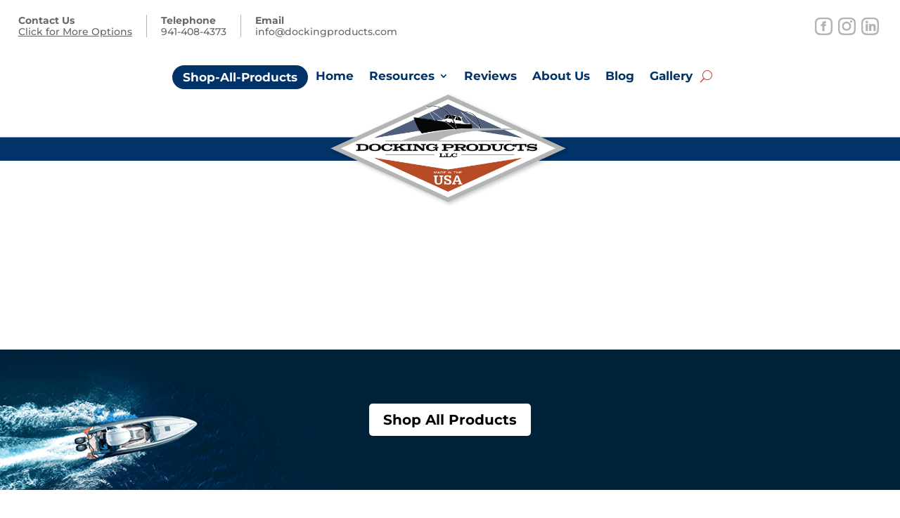

--- FILE ---
content_type: text/html; charset=utf-8
request_url: https://www.google.com/recaptcha/api2/anchor?ar=1&k=6LddQ9kgAAAAAG06bg4GA4dme2MDVH8u8GAMjJx1&co=aHR0cHM6Ly9kb2NraW5ncHJvZHVjdHMuY29tOjQ0Mw..&hl=en&v=N67nZn4AqZkNcbeMu4prBgzg&size=invisible&anchor-ms=20000&execute-ms=30000&cb=mfjw7vwqsc8d
body_size: 48564
content:
<!DOCTYPE HTML><html dir="ltr" lang="en"><head><meta http-equiv="Content-Type" content="text/html; charset=UTF-8">
<meta http-equiv="X-UA-Compatible" content="IE=edge">
<title>reCAPTCHA</title>
<style type="text/css">
/* cyrillic-ext */
@font-face {
  font-family: 'Roboto';
  font-style: normal;
  font-weight: 400;
  font-stretch: 100%;
  src: url(//fonts.gstatic.com/s/roboto/v48/KFO7CnqEu92Fr1ME7kSn66aGLdTylUAMa3GUBHMdazTgWw.woff2) format('woff2');
  unicode-range: U+0460-052F, U+1C80-1C8A, U+20B4, U+2DE0-2DFF, U+A640-A69F, U+FE2E-FE2F;
}
/* cyrillic */
@font-face {
  font-family: 'Roboto';
  font-style: normal;
  font-weight: 400;
  font-stretch: 100%;
  src: url(//fonts.gstatic.com/s/roboto/v48/KFO7CnqEu92Fr1ME7kSn66aGLdTylUAMa3iUBHMdazTgWw.woff2) format('woff2');
  unicode-range: U+0301, U+0400-045F, U+0490-0491, U+04B0-04B1, U+2116;
}
/* greek-ext */
@font-face {
  font-family: 'Roboto';
  font-style: normal;
  font-weight: 400;
  font-stretch: 100%;
  src: url(//fonts.gstatic.com/s/roboto/v48/KFO7CnqEu92Fr1ME7kSn66aGLdTylUAMa3CUBHMdazTgWw.woff2) format('woff2');
  unicode-range: U+1F00-1FFF;
}
/* greek */
@font-face {
  font-family: 'Roboto';
  font-style: normal;
  font-weight: 400;
  font-stretch: 100%;
  src: url(//fonts.gstatic.com/s/roboto/v48/KFO7CnqEu92Fr1ME7kSn66aGLdTylUAMa3-UBHMdazTgWw.woff2) format('woff2');
  unicode-range: U+0370-0377, U+037A-037F, U+0384-038A, U+038C, U+038E-03A1, U+03A3-03FF;
}
/* math */
@font-face {
  font-family: 'Roboto';
  font-style: normal;
  font-weight: 400;
  font-stretch: 100%;
  src: url(//fonts.gstatic.com/s/roboto/v48/KFO7CnqEu92Fr1ME7kSn66aGLdTylUAMawCUBHMdazTgWw.woff2) format('woff2');
  unicode-range: U+0302-0303, U+0305, U+0307-0308, U+0310, U+0312, U+0315, U+031A, U+0326-0327, U+032C, U+032F-0330, U+0332-0333, U+0338, U+033A, U+0346, U+034D, U+0391-03A1, U+03A3-03A9, U+03B1-03C9, U+03D1, U+03D5-03D6, U+03F0-03F1, U+03F4-03F5, U+2016-2017, U+2034-2038, U+203C, U+2040, U+2043, U+2047, U+2050, U+2057, U+205F, U+2070-2071, U+2074-208E, U+2090-209C, U+20D0-20DC, U+20E1, U+20E5-20EF, U+2100-2112, U+2114-2115, U+2117-2121, U+2123-214F, U+2190, U+2192, U+2194-21AE, U+21B0-21E5, U+21F1-21F2, U+21F4-2211, U+2213-2214, U+2216-22FF, U+2308-230B, U+2310, U+2319, U+231C-2321, U+2336-237A, U+237C, U+2395, U+239B-23B7, U+23D0, U+23DC-23E1, U+2474-2475, U+25AF, U+25B3, U+25B7, U+25BD, U+25C1, U+25CA, U+25CC, U+25FB, U+266D-266F, U+27C0-27FF, U+2900-2AFF, U+2B0E-2B11, U+2B30-2B4C, U+2BFE, U+3030, U+FF5B, U+FF5D, U+1D400-1D7FF, U+1EE00-1EEFF;
}
/* symbols */
@font-face {
  font-family: 'Roboto';
  font-style: normal;
  font-weight: 400;
  font-stretch: 100%;
  src: url(//fonts.gstatic.com/s/roboto/v48/KFO7CnqEu92Fr1ME7kSn66aGLdTylUAMaxKUBHMdazTgWw.woff2) format('woff2');
  unicode-range: U+0001-000C, U+000E-001F, U+007F-009F, U+20DD-20E0, U+20E2-20E4, U+2150-218F, U+2190, U+2192, U+2194-2199, U+21AF, U+21E6-21F0, U+21F3, U+2218-2219, U+2299, U+22C4-22C6, U+2300-243F, U+2440-244A, U+2460-24FF, U+25A0-27BF, U+2800-28FF, U+2921-2922, U+2981, U+29BF, U+29EB, U+2B00-2BFF, U+4DC0-4DFF, U+FFF9-FFFB, U+10140-1018E, U+10190-1019C, U+101A0, U+101D0-101FD, U+102E0-102FB, U+10E60-10E7E, U+1D2C0-1D2D3, U+1D2E0-1D37F, U+1F000-1F0FF, U+1F100-1F1AD, U+1F1E6-1F1FF, U+1F30D-1F30F, U+1F315, U+1F31C, U+1F31E, U+1F320-1F32C, U+1F336, U+1F378, U+1F37D, U+1F382, U+1F393-1F39F, U+1F3A7-1F3A8, U+1F3AC-1F3AF, U+1F3C2, U+1F3C4-1F3C6, U+1F3CA-1F3CE, U+1F3D4-1F3E0, U+1F3ED, U+1F3F1-1F3F3, U+1F3F5-1F3F7, U+1F408, U+1F415, U+1F41F, U+1F426, U+1F43F, U+1F441-1F442, U+1F444, U+1F446-1F449, U+1F44C-1F44E, U+1F453, U+1F46A, U+1F47D, U+1F4A3, U+1F4B0, U+1F4B3, U+1F4B9, U+1F4BB, U+1F4BF, U+1F4C8-1F4CB, U+1F4D6, U+1F4DA, U+1F4DF, U+1F4E3-1F4E6, U+1F4EA-1F4ED, U+1F4F7, U+1F4F9-1F4FB, U+1F4FD-1F4FE, U+1F503, U+1F507-1F50B, U+1F50D, U+1F512-1F513, U+1F53E-1F54A, U+1F54F-1F5FA, U+1F610, U+1F650-1F67F, U+1F687, U+1F68D, U+1F691, U+1F694, U+1F698, U+1F6AD, U+1F6B2, U+1F6B9-1F6BA, U+1F6BC, U+1F6C6-1F6CF, U+1F6D3-1F6D7, U+1F6E0-1F6EA, U+1F6F0-1F6F3, U+1F6F7-1F6FC, U+1F700-1F7FF, U+1F800-1F80B, U+1F810-1F847, U+1F850-1F859, U+1F860-1F887, U+1F890-1F8AD, U+1F8B0-1F8BB, U+1F8C0-1F8C1, U+1F900-1F90B, U+1F93B, U+1F946, U+1F984, U+1F996, U+1F9E9, U+1FA00-1FA6F, U+1FA70-1FA7C, U+1FA80-1FA89, U+1FA8F-1FAC6, U+1FACE-1FADC, U+1FADF-1FAE9, U+1FAF0-1FAF8, U+1FB00-1FBFF;
}
/* vietnamese */
@font-face {
  font-family: 'Roboto';
  font-style: normal;
  font-weight: 400;
  font-stretch: 100%;
  src: url(//fonts.gstatic.com/s/roboto/v48/KFO7CnqEu92Fr1ME7kSn66aGLdTylUAMa3OUBHMdazTgWw.woff2) format('woff2');
  unicode-range: U+0102-0103, U+0110-0111, U+0128-0129, U+0168-0169, U+01A0-01A1, U+01AF-01B0, U+0300-0301, U+0303-0304, U+0308-0309, U+0323, U+0329, U+1EA0-1EF9, U+20AB;
}
/* latin-ext */
@font-face {
  font-family: 'Roboto';
  font-style: normal;
  font-weight: 400;
  font-stretch: 100%;
  src: url(//fonts.gstatic.com/s/roboto/v48/KFO7CnqEu92Fr1ME7kSn66aGLdTylUAMa3KUBHMdazTgWw.woff2) format('woff2');
  unicode-range: U+0100-02BA, U+02BD-02C5, U+02C7-02CC, U+02CE-02D7, U+02DD-02FF, U+0304, U+0308, U+0329, U+1D00-1DBF, U+1E00-1E9F, U+1EF2-1EFF, U+2020, U+20A0-20AB, U+20AD-20C0, U+2113, U+2C60-2C7F, U+A720-A7FF;
}
/* latin */
@font-face {
  font-family: 'Roboto';
  font-style: normal;
  font-weight: 400;
  font-stretch: 100%;
  src: url(//fonts.gstatic.com/s/roboto/v48/KFO7CnqEu92Fr1ME7kSn66aGLdTylUAMa3yUBHMdazQ.woff2) format('woff2');
  unicode-range: U+0000-00FF, U+0131, U+0152-0153, U+02BB-02BC, U+02C6, U+02DA, U+02DC, U+0304, U+0308, U+0329, U+2000-206F, U+20AC, U+2122, U+2191, U+2193, U+2212, U+2215, U+FEFF, U+FFFD;
}
/* cyrillic-ext */
@font-face {
  font-family: 'Roboto';
  font-style: normal;
  font-weight: 500;
  font-stretch: 100%;
  src: url(//fonts.gstatic.com/s/roboto/v48/KFO7CnqEu92Fr1ME7kSn66aGLdTylUAMa3GUBHMdazTgWw.woff2) format('woff2');
  unicode-range: U+0460-052F, U+1C80-1C8A, U+20B4, U+2DE0-2DFF, U+A640-A69F, U+FE2E-FE2F;
}
/* cyrillic */
@font-face {
  font-family: 'Roboto';
  font-style: normal;
  font-weight: 500;
  font-stretch: 100%;
  src: url(//fonts.gstatic.com/s/roboto/v48/KFO7CnqEu92Fr1ME7kSn66aGLdTylUAMa3iUBHMdazTgWw.woff2) format('woff2');
  unicode-range: U+0301, U+0400-045F, U+0490-0491, U+04B0-04B1, U+2116;
}
/* greek-ext */
@font-face {
  font-family: 'Roboto';
  font-style: normal;
  font-weight: 500;
  font-stretch: 100%;
  src: url(//fonts.gstatic.com/s/roboto/v48/KFO7CnqEu92Fr1ME7kSn66aGLdTylUAMa3CUBHMdazTgWw.woff2) format('woff2');
  unicode-range: U+1F00-1FFF;
}
/* greek */
@font-face {
  font-family: 'Roboto';
  font-style: normal;
  font-weight: 500;
  font-stretch: 100%;
  src: url(//fonts.gstatic.com/s/roboto/v48/KFO7CnqEu92Fr1ME7kSn66aGLdTylUAMa3-UBHMdazTgWw.woff2) format('woff2');
  unicode-range: U+0370-0377, U+037A-037F, U+0384-038A, U+038C, U+038E-03A1, U+03A3-03FF;
}
/* math */
@font-face {
  font-family: 'Roboto';
  font-style: normal;
  font-weight: 500;
  font-stretch: 100%;
  src: url(//fonts.gstatic.com/s/roboto/v48/KFO7CnqEu92Fr1ME7kSn66aGLdTylUAMawCUBHMdazTgWw.woff2) format('woff2');
  unicode-range: U+0302-0303, U+0305, U+0307-0308, U+0310, U+0312, U+0315, U+031A, U+0326-0327, U+032C, U+032F-0330, U+0332-0333, U+0338, U+033A, U+0346, U+034D, U+0391-03A1, U+03A3-03A9, U+03B1-03C9, U+03D1, U+03D5-03D6, U+03F0-03F1, U+03F4-03F5, U+2016-2017, U+2034-2038, U+203C, U+2040, U+2043, U+2047, U+2050, U+2057, U+205F, U+2070-2071, U+2074-208E, U+2090-209C, U+20D0-20DC, U+20E1, U+20E5-20EF, U+2100-2112, U+2114-2115, U+2117-2121, U+2123-214F, U+2190, U+2192, U+2194-21AE, U+21B0-21E5, U+21F1-21F2, U+21F4-2211, U+2213-2214, U+2216-22FF, U+2308-230B, U+2310, U+2319, U+231C-2321, U+2336-237A, U+237C, U+2395, U+239B-23B7, U+23D0, U+23DC-23E1, U+2474-2475, U+25AF, U+25B3, U+25B7, U+25BD, U+25C1, U+25CA, U+25CC, U+25FB, U+266D-266F, U+27C0-27FF, U+2900-2AFF, U+2B0E-2B11, U+2B30-2B4C, U+2BFE, U+3030, U+FF5B, U+FF5D, U+1D400-1D7FF, U+1EE00-1EEFF;
}
/* symbols */
@font-face {
  font-family: 'Roboto';
  font-style: normal;
  font-weight: 500;
  font-stretch: 100%;
  src: url(//fonts.gstatic.com/s/roboto/v48/KFO7CnqEu92Fr1ME7kSn66aGLdTylUAMaxKUBHMdazTgWw.woff2) format('woff2');
  unicode-range: U+0001-000C, U+000E-001F, U+007F-009F, U+20DD-20E0, U+20E2-20E4, U+2150-218F, U+2190, U+2192, U+2194-2199, U+21AF, U+21E6-21F0, U+21F3, U+2218-2219, U+2299, U+22C4-22C6, U+2300-243F, U+2440-244A, U+2460-24FF, U+25A0-27BF, U+2800-28FF, U+2921-2922, U+2981, U+29BF, U+29EB, U+2B00-2BFF, U+4DC0-4DFF, U+FFF9-FFFB, U+10140-1018E, U+10190-1019C, U+101A0, U+101D0-101FD, U+102E0-102FB, U+10E60-10E7E, U+1D2C0-1D2D3, U+1D2E0-1D37F, U+1F000-1F0FF, U+1F100-1F1AD, U+1F1E6-1F1FF, U+1F30D-1F30F, U+1F315, U+1F31C, U+1F31E, U+1F320-1F32C, U+1F336, U+1F378, U+1F37D, U+1F382, U+1F393-1F39F, U+1F3A7-1F3A8, U+1F3AC-1F3AF, U+1F3C2, U+1F3C4-1F3C6, U+1F3CA-1F3CE, U+1F3D4-1F3E0, U+1F3ED, U+1F3F1-1F3F3, U+1F3F5-1F3F7, U+1F408, U+1F415, U+1F41F, U+1F426, U+1F43F, U+1F441-1F442, U+1F444, U+1F446-1F449, U+1F44C-1F44E, U+1F453, U+1F46A, U+1F47D, U+1F4A3, U+1F4B0, U+1F4B3, U+1F4B9, U+1F4BB, U+1F4BF, U+1F4C8-1F4CB, U+1F4D6, U+1F4DA, U+1F4DF, U+1F4E3-1F4E6, U+1F4EA-1F4ED, U+1F4F7, U+1F4F9-1F4FB, U+1F4FD-1F4FE, U+1F503, U+1F507-1F50B, U+1F50D, U+1F512-1F513, U+1F53E-1F54A, U+1F54F-1F5FA, U+1F610, U+1F650-1F67F, U+1F687, U+1F68D, U+1F691, U+1F694, U+1F698, U+1F6AD, U+1F6B2, U+1F6B9-1F6BA, U+1F6BC, U+1F6C6-1F6CF, U+1F6D3-1F6D7, U+1F6E0-1F6EA, U+1F6F0-1F6F3, U+1F6F7-1F6FC, U+1F700-1F7FF, U+1F800-1F80B, U+1F810-1F847, U+1F850-1F859, U+1F860-1F887, U+1F890-1F8AD, U+1F8B0-1F8BB, U+1F8C0-1F8C1, U+1F900-1F90B, U+1F93B, U+1F946, U+1F984, U+1F996, U+1F9E9, U+1FA00-1FA6F, U+1FA70-1FA7C, U+1FA80-1FA89, U+1FA8F-1FAC6, U+1FACE-1FADC, U+1FADF-1FAE9, U+1FAF0-1FAF8, U+1FB00-1FBFF;
}
/* vietnamese */
@font-face {
  font-family: 'Roboto';
  font-style: normal;
  font-weight: 500;
  font-stretch: 100%;
  src: url(//fonts.gstatic.com/s/roboto/v48/KFO7CnqEu92Fr1ME7kSn66aGLdTylUAMa3OUBHMdazTgWw.woff2) format('woff2');
  unicode-range: U+0102-0103, U+0110-0111, U+0128-0129, U+0168-0169, U+01A0-01A1, U+01AF-01B0, U+0300-0301, U+0303-0304, U+0308-0309, U+0323, U+0329, U+1EA0-1EF9, U+20AB;
}
/* latin-ext */
@font-face {
  font-family: 'Roboto';
  font-style: normal;
  font-weight: 500;
  font-stretch: 100%;
  src: url(//fonts.gstatic.com/s/roboto/v48/KFO7CnqEu92Fr1ME7kSn66aGLdTylUAMa3KUBHMdazTgWw.woff2) format('woff2');
  unicode-range: U+0100-02BA, U+02BD-02C5, U+02C7-02CC, U+02CE-02D7, U+02DD-02FF, U+0304, U+0308, U+0329, U+1D00-1DBF, U+1E00-1E9F, U+1EF2-1EFF, U+2020, U+20A0-20AB, U+20AD-20C0, U+2113, U+2C60-2C7F, U+A720-A7FF;
}
/* latin */
@font-face {
  font-family: 'Roboto';
  font-style: normal;
  font-weight: 500;
  font-stretch: 100%;
  src: url(//fonts.gstatic.com/s/roboto/v48/KFO7CnqEu92Fr1ME7kSn66aGLdTylUAMa3yUBHMdazQ.woff2) format('woff2');
  unicode-range: U+0000-00FF, U+0131, U+0152-0153, U+02BB-02BC, U+02C6, U+02DA, U+02DC, U+0304, U+0308, U+0329, U+2000-206F, U+20AC, U+2122, U+2191, U+2193, U+2212, U+2215, U+FEFF, U+FFFD;
}
/* cyrillic-ext */
@font-face {
  font-family: 'Roboto';
  font-style: normal;
  font-weight: 900;
  font-stretch: 100%;
  src: url(//fonts.gstatic.com/s/roboto/v48/KFO7CnqEu92Fr1ME7kSn66aGLdTylUAMa3GUBHMdazTgWw.woff2) format('woff2');
  unicode-range: U+0460-052F, U+1C80-1C8A, U+20B4, U+2DE0-2DFF, U+A640-A69F, U+FE2E-FE2F;
}
/* cyrillic */
@font-face {
  font-family: 'Roboto';
  font-style: normal;
  font-weight: 900;
  font-stretch: 100%;
  src: url(//fonts.gstatic.com/s/roboto/v48/KFO7CnqEu92Fr1ME7kSn66aGLdTylUAMa3iUBHMdazTgWw.woff2) format('woff2');
  unicode-range: U+0301, U+0400-045F, U+0490-0491, U+04B0-04B1, U+2116;
}
/* greek-ext */
@font-face {
  font-family: 'Roboto';
  font-style: normal;
  font-weight: 900;
  font-stretch: 100%;
  src: url(//fonts.gstatic.com/s/roboto/v48/KFO7CnqEu92Fr1ME7kSn66aGLdTylUAMa3CUBHMdazTgWw.woff2) format('woff2');
  unicode-range: U+1F00-1FFF;
}
/* greek */
@font-face {
  font-family: 'Roboto';
  font-style: normal;
  font-weight: 900;
  font-stretch: 100%;
  src: url(//fonts.gstatic.com/s/roboto/v48/KFO7CnqEu92Fr1ME7kSn66aGLdTylUAMa3-UBHMdazTgWw.woff2) format('woff2');
  unicode-range: U+0370-0377, U+037A-037F, U+0384-038A, U+038C, U+038E-03A1, U+03A3-03FF;
}
/* math */
@font-face {
  font-family: 'Roboto';
  font-style: normal;
  font-weight: 900;
  font-stretch: 100%;
  src: url(//fonts.gstatic.com/s/roboto/v48/KFO7CnqEu92Fr1ME7kSn66aGLdTylUAMawCUBHMdazTgWw.woff2) format('woff2');
  unicode-range: U+0302-0303, U+0305, U+0307-0308, U+0310, U+0312, U+0315, U+031A, U+0326-0327, U+032C, U+032F-0330, U+0332-0333, U+0338, U+033A, U+0346, U+034D, U+0391-03A1, U+03A3-03A9, U+03B1-03C9, U+03D1, U+03D5-03D6, U+03F0-03F1, U+03F4-03F5, U+2016-2017, U+2034-2038, U+203C, U+2040, U+2043, U+2047, U+2050, U+2057, U+205F, U+2070-2071, U+2074-208E, U+2090-209C, U+20D0-20DC, U+20E1, U+20E5-20EF, U+2100-2112, U+2114-2115, U+2117-2121, U+2123-214F, U+2190, U+2192, U+2194-21AE, U+21B0-21E5, U+21F1-21F2, U+21F4-2211, U+2213-2214, U+2216-22FF, U+2308-230B, U+2310, U+2319, U+231C-2321, U+2336-237A, U+237C, U+2395, U+239B-23B7, U+23D0, U+23DC-23E1, U+2474-2475, U+25AF, U+25B3, U+25B7, U+25BD, U+25C1, U+25CA, U+25CC, U+25FB, U+266D-266F, U+27C0-27FF, U+2900-2AFF, U+2B0E-2B11, U+2B30-2B4C, U+2BFE, U+3030, U+FF5B, U+FF5D, U+1D400-1D7FF, U+1EE00-1EEFF;
}
/* symbols */
@font-face {
  font-family: 'Roboto';
  font-style: normal;
  font-weight: 900;
  font-stretch: 100%;
  src: url(//fonts.gstatic.com/s/roboto/v48/KFO7CnqEu92Fr1ME7kSn66aGLdTylUAMaxKUBHMdazTgWw.woff2) format('woff2');
  unicode-range: U+0001-000C, U+000E-001F, U+007F-009F, U+20DD-20E0, U+20E2-20E4, U+2150-218F, U+2190, U+2192, U+2194-2199, U+21AF, U+21E6-21F0, U+21F3, U+2218-2219, U+2299, U+22C4-22C6, U+2300-243F, U+2440-244A, U+2460-24FF, U+25A0-27BF, U+2800-28FF, U+2921-2922, U+2981, U+29BF, U+29EB, U+2B00-2BFF, U+4DC0-4DFF, U+FFF9-FFFB, U+10140-1018E, U+10190-1019C, U+101A0, U+101D0-101FD, U+102E0-102FB, U+10E60-10E7E, U+1D2C0-1D2D3, U+1D2E0-1D37F, U+1F000-1F0FF, U+1F100-1F1AD, U+1F1E6-1F1FF, U+1F30D-1F30F, U+1F315, U+1F31C, U+1F31E, U+1F320-1F32C, U+1F336, U+1F378, U+1F37D, U+1F382, U+1F393-1F39F, U+1F3A7-1F3A8, U+1F3AC-1F3AF, U+1F3C2, U+1F3C4-1F3C6, U+1F3CA-1F3CE, U+1F3D4-1F3E0, U+1F3ED, U+1F3F1-1F3F3, U+1F3F5-1F3F7, U+1F408, U+1F415, U+1F41F, U+1F426, U+1F43F, U+1F441-1F442, U+1F444, U+1F446-1F449, U+1F44C-1F44E, U+1F453, U+1F46A, U+1F47D, U+1F4A3, U+1F4B0, U+1F4B3, U+1F4B9, U+1F4BB, U+1F4BF, U+1F4C8-1F4CB, U+1F4D6, U+1F4DA, U+1F4DF, U+1F4E3-1F4E6, U+1F4EA-1F4ED, U+1F4F7, U+1F4F9-1F4FB, U+1F4FD-1F4FE, U+1F503, U+1F507-1F50B, U+1F50D, U+1F512-1F513, U+1F53E-1F54A, U+1F54F-1F5FA, U+1F610, U+1F650-1F67F, U+1F687, U+1F68D, U+1F691, U+1F694, U+1F698, U+1F6AD, U+1F6B2, U+1F6B9-1F6BA, U+1F6BC, U+1F6C6-1F6CF, U+1F6D3-1F6D7, U+1F6E0-1F6EA, U+1F6F0-1F6F3, U+1F6F7-1F6FC, U+1F700-1F7FF, U+1F800-1F80B, U+1F810-1F847, U+1F850-1F859, U+1F860-1F887, U+1F890-1F8AD, U+1F8B0-1F8BB, U+1F8C0-1F8C1, U+1F900-1F90B, U+1F93B, U+1F946, U+1F984, U+1F996, U+1F9E9, U+1FA00-1FA6F, U+1FA70-1FA7C, U+1FA80-1FA89, U+1FA8F-1FAC6, U+1FACE-1FADC, U+1FADF-1FAE9, U+1FAF0-1FAF8, U+1FB00-1FBFF;
}
/* vietnamese */
@font-face {
  font-family: 'Roboto';
  font-style: normal;
  font-weight: 900;
  font-stretch: 100%;
  src: url(//fonts.gstatic.com/s/roboto/v48/KFO7CnqEu92Fr1ME7kSn66aGLdTylUAMa3OUBHMdazTgWw.woff2) format('woff2');
  unicode-range: U+0102-0103, U+0110-0111, U+0128-0129, U+0168-0169, U+01A0-01A1, U+01AF-01B0, U+0300-0301, U+0303-0304, U+0308-0309, U+0323, U+0329, U+1EA0-1EF9, U+20AB;
}
/* latin-ext */
@font-face {
  font-family: 'Roboto';
  font-style: normal;
  font-weight: 900;
  font-stretch: 100%;
  src: url(//fonts.gstatic.com/s/roboto/v48/KFO7CnqEu92Fr1ME7kSn66aGLdTylUAMa3KUBHMdazTgWw.woff2) format('woff2');
  unicode-range: U+0100-02BA, U+02BD-02C5, U+02C7-02CC, U+02CE-02D7, U+02DD-02FF, U+0304, U+0308, U+0329, U+1D00-1DBF, U+1E00-1E9F, U+1EF2-1EFF, U+2020, U+20A0-20AB, U+20AD-20C0, U+2113, U+2C60-2C7F, U+A720-A7FF;
}
/* latin */
@font-face {
  font-family: 'Roboto';
  font-style: normal;
  font-weight: 900;
  font-stretch: 100%;
  src: url(//fonts.gstatic.com/s/roboto/v48/KFO7CnqEu92Fr1ME7kSn66aGLdTylUAMa3yUBHMdazQ.woff2) format('woff2');
  unicode-range: U+0000-00FF, U+0131, U+0152-0153, U+02BB-02BC, U+02C6, U+02DA, U+02DC, U+0304, U+0308, U+0329, U+2000-206F, U+20AC, U+2122, U+2191, U+2193, U+2212, U+2215, U+FEFF, U+FFFD;
}

</style>
<link rel="stylesheet" type="text/css" href="https://www.gstatic.com/recaptcha/releases/N67nZn4AqZkNcbeMu4prBgzg/styles__ltr.css">
<script nonce="b-wE-CkZNqRTUQVkXUIPug" type="text/javascript">window['__recaptcha_api'] = 'https://www.google.com/recaptcha/api2/';</script>
<script type="text/javascript" src="https://www.gstatic.com/recaptcha/releases/N67nZn4AqZkNcbeMu4prBgzg/recaptcha__en.js" nonce="b-wE-CkZNqRTUQVkXUIPug">
      
    </script></head>
<body><div id="rc-anchor-alert" class="rc-anchor-alert"></div>
<input type="hidden" id="recaptcha-token" value="[base64]">
<script type="text/javascript" nonce="b-wE-CkZNqRTUQVkXUIPug">
      recaptcha.anchor.Main.init("[\x22ainput\x22,[\x22bgdata\x22,\x22\x22,\[base64]/[base64]/[base64]/[base64]/[base64]/UltsKytdPUU6KEU8MjA0OD9SW2wrK109RT4+NnwxOTI6KChFJjY0NTEyKT09NTUyOTYmJk0rMTxjLmxlbmd0aCYmKGMuY2hhckNvZGVBdChNKzEpJjY0NTEyKT09NTYzMjA/[base64]/[base64]/[base64]/[base64]/[base64]/[base64]/[base64]\x22,\[base64]\\u003d\\u003d\x22,\x22C8KAw4/Dl3/DvMOww5fDrsO3w6ZKIcOxwowjw4MEwp8NQsOgPcO8w5/DncKtw7vDiWLCvsO0w7vDjcKiw69lQnYZwonCgVTDhcKyRmR2Q8OJUwdzw6DDmMO4w6TDuClUwrgow4JgwqbDpsK+CGgvw4LDhcO/WcODw4NgDDDCrcOlBDETw6dsXsK/wp/DhSXCgmjCi8OYEXDDlMOhw6fDssOGdmLCm8Okw4EIWmjCmcKwwptqwoTCgGp9UHfDlAbCoMObSBTCl8KKE19kMsOSLcKZK8OnwosYw7zCvBxpKMKzN8OsD8KNNcO5VQHCqlXCrkbDtcKQLsOfKcKpw7RrdMKSe8OQwrY/wowAP0obRcO/aT7CqMKEwqTDqsK2w5rCpMOlNsKocsOCQMOfJ8OCwrBwwoLCmgjCinl5R0/CsMKGX1HDuCIncnzDgk8/wpUcBsKhTkDChjp6wrENwqzCpBHDgcOxw6h2w5Ivw4ANSDTDr8OGwrl9RUhWwo7CsTjCnMOLMMOlWsOvwoLCgCt6BwNrZCnChlPDpjjDpnDDvEw9WQwhZMKnFSPCikbCo3PDsMKdw6PDtMOxFcKPwqAYD8OsKMOVwqLCvnjChytrIsKIwoMaHHV/eH4CBMOVXmTDo8O1w4c3w6JtwqRPGwXDmyvCtMO3w4zCuWIqw5HCmlRRw53DnxbDoxAuAjnDjsKAw6PCs8Kkwq5aw7HDiR3CqsOkw67CuVnCqAXCpsOWag1jP8OkwoRRwp/DhV1Gw7REwqtuC8OUw7Q9czDCm8KcwqFnwr0eRsORD8KjwrRxwqcSw69yw7LCngLDo8ORQUnDridYw53DpsObw7xMGCLDgMK0w6Vswp58eifCl1JOw57CmUgAwrM8w4vCrg/[base64]/DksOywolZdsOoKQRXJMKBQ3xPwoYbwofDgFd1RGbDrhPDn8KNMcKSwqfCoHdUecOMwqBCbsKNDzbDhXgeFHYGBnXCsMOLw6DDg8KawprDgMOJRcKUY0oFw7TCrkFVwp88e8Kha0jCucKowp/CocOmw5DDvMOGKcOMKsOfw73CthbCisKZw7N/Sm5SwqvDqMOyXsOvJcKaOsK5wp4uEmwxayxEYWDDuiPDqFvCvcK1wrDClVPDvMKPe8ORT8OFAAAzwpwqMnopwqxPwpbCo8O2wqRDf0bCpsOpwrDCqmnDgsOHwoF/QMOQwotSN8OANh3DuSBKwoFQZGfCoQPCuQrClMODb8K7N1vDisOawpjDrGVjw4DCtsO2wrrCuMOISsKrEQdlI8KTw5BQGRrCkHPCqnbDrcOMGFsdwrltcQc5esKHw5XChsOEXXjCpzIBbQo7F2LDtnkOHBbDlEnCqAgpRW/CncOkwo7DjMOXwofCgWM8w7/CpcOKwoMAQ8O/HcK/w7wtw7xMwprDg8Ojwp50OUFiDMKdfjERw7gmwoB5U2NkXSbCgkTDtMKiwpRbFAkawqDCrMOpw6oMw5zCnsOHwpMmb8OgfFfDpSA6VknDqFLDnsK9wqVfwo4DER9dwq/[base64]/[base64]/DosOJwroeLjHDrF3CjWcBRFohw7ohw5fCnsKXw4wbU8O+w7XDryvCoT/DoEvCvcKcwqVYw7rDr8OtTcOtRMK5wr4BwqAVCznDhcORwoTCosKKPk/DocKLwpfDpBsEw4cjw5kaw5lpCX5hw5XDpcKkcRpMw6p5UQx+CsKDTMO1woErWUbDi8OZUH/Cl00+AMOdLEbChsOLOMKdbmJqeETDmsKpYVFkw4zCkCHCuMONIQ3Di8KVLltOw7Vxwro1w5QMw6RHTsOIL2nDqsK1EcOqEEFgwrrDlA/Cv8ODw591w4MtRMOdw5JMw69WwonDm8OmwoMlOEVfw4/Dj8KjQsKdVBzCvBpuwoTCr8KBw4I6Bi9Zw5XDgsOwWy9wwoTDjMKccMKow4/DgXlXW0vCkcOCWcKKw6HDgiHChMO9wrTCv8OeZndbUMKwwroEwqHDicKNwo/[base64]/TsKbGjMjGcODZcKNKzXDr3/CtVBSasOdw7rDrMKzw4nDuQ/DpsKmw5jDvFvDqiASw4B0w7Qfw7NCw4jDj8Kew6TDhMOPwp4CQSIvNCDChcOswqlUX8KlS0E3wqdmw4nDtMKww5Msw4Viw6/Dl8Osw53Cj8Oxw5ArInPDrUnCrBssw70tw5lIw7TDrG0ywoghR8KUUsOfwpHCnAtMVsK7MMOzwoN/[base64]/Cvjk/SMKNw6cCw4LDjy/CtsKIwqPDuMOYccOowp1TwqvDo8OhwrNewqXCiMKuYsOHw5UwRsOiYht1w7zCm8Krwr4sEmLCvk7CsyoTeidaw7bCm8Oiw5/CtcKxW8K/[base64]/DnMOyw6RIwp8recOBwoJhDHgwwpzDsFE2AcORWFsTwrDDm8Kkw75Dw7TCmMK3OMOQw67DoR7Cp8K7LMKJw5nDt13CqSHCrMOfw6MZwrLCk2bCo8O5eMOVNmbDocO2BcKwCcOhw4Qrw65Kw5UrYyDCjx3CgWzCusORCmdJMz/CukE6wqssQgTCp8O/[base64]/[base64]/[base64]/w7PDmsKBw6sRw5PCt1fDmldCMwVzw5sDwpfCuWjChTbCvG9LZWMNTsOgFMOXwoXChCvDqSfCjMOETFg+X8KLQAkRw4ITcUZxwoQXwojCr8K7w7vDm8OaDiFAw5vDk8O2wrJII8KBGi/[base64]/[base64]/DgcKqFcKWOWjDo8OSYjcvw5XDnMK3BsOZJlrCkHzDpsK4w4TDhkEqfXQBwo4Cwr8xwozCvV/CvMKpwr/Dg0YPKwdVwrMyEQUeXDbCksO/OMKrN2dGMhfDpMKJHXPDncKJKkbDnsKHesOEwqt/w6MPVBbDv8KHwqHCosKTw5TDssO6wrHDh8OGwrzDh8O4VMO+MD3DrF/DicOIA8OZw68bfQYSHG/DtlIPWGXDkAB7wrdlPnhpBMK7wrPDmMKmwr7Cq2DDgmzColgjccOLZ8Otwp9WBzzCgghMw65Mwq7ClGFwwqvCggHDkVw9GivDjXLCjB1ww4JyRsOoacKcOHjDosOJwqzClsKDwqPDvMOjB8Kub8OhwqhIwqjDrsKQwqICwo7Dh8K3F1/[base64]/Ctj3DjzBGJwBvNcO0RGwAwoRtQRlWaxrDu10LwpTDsMKfw6cNXVHCjkEGw7tHw5bCnxg1RsKwcmpPwrUjbsO+w6w5wpDCvksdw7fDhcOEEUXDtx7DvGUzw5AzFMOZw4cZwqXCnMO8w47CqBpqYMKYW8OBNSvChTvDvMKQw71ATcOmw4oMS8OCw7lgwo1xGMK9BU/Duk3CvsKCP3AWw4wrRy/Chl9PwoLCiMOudcKQW8OpBcKFw4rCkcO0wp5fw7lQQgzDvm14SG5fw7x5CMK7woQSwqXDhDQxHMO+PQhqWMOVwqzDqTtLwp14FnPDoSbCtzPCsizDnsKrasK3woR8ESJLwo99wrJbwrp4VH3CvsOaXCHCgSZYJsK6w4vCnQV3ZX/[base64]/CqXccw6PDum7CgsOxa2JXbWUOw6TDnnUxw45DJywufQl5wodUw5DCtDbDliDCq3V3w682wpIZw51UQcO4G0bDjRnDmsKywpJCHmJewprChSgFWsO2cMKKOsOXFUEgAMOqJj1/wrguwqBfUsOFwpzCocK7GsOMw7zDvzlvFkrDgn3DrsKqMW3DgMOscDNTAsOhwoQqa2bDm0DCuCfDkMKgDXPCtsObwqcjFCIdDkHDjQzCjsO0ETJWw74IICzDu8KMw4lbwooXfsKCw6YZwrjCgsKsw6YVL1JaRQzCnMKPHxbClsKCw4PCp8K/w7IzJMOMYysBeznDicKIwpBtaSDCtcKAwqUDQxlNwrkIOHzDtTTCrBE/w4fDmWzCpMKaF8Kbw48RwpUNQjYKQzYnw47Dvg9XwrvCuRrDjwpbQTnCv8KodU3Di8OsG8OYwrw5w5rCvXVdw4M5w4sEwqLCm8KCKjzCj8Kxw57Chz3DtMOowojDrMKnT8OXwqfDtTsqLMOAw71VI0tTwq/Drj3CpgkECUHCizTCgUZEb8OaAxknwqUUw61jwr7CgBrDjAfClcOfbkdPc8OofBDDtnssJ1cowrDDqMOuGUlkUcK/eMK+w542wrLDsMOAw6FTMC1KDFRxE8KUZcKrfsOOBhvDs2zDg2vDtXt7AxsNwppSO3zDom0CDsK4w7QAM8K3wpdqwp9yw4fDjcOnwrzDkmbDik3CqWlIw6Jqwp7DqMOmw4/DuBs/wrnDrmTDp8KGw5YTw4PCl3XDpDxkdm4EBFjDh8KYw6lYwqvDgVHDtsOSw5lHwpDDnMKcZsKCKcOUTArCkBsjwq3Cg8OGwo/DicOYHcOwYg8XwqxbMR7DkcOLwpM+w4fDilnDk2zDi8O1YcO/wpsvw5hXHGDCkEPDmStyaRHCtlrCpcKUAW3CjlBkw7XDgMOVw77DjjZ/w6xXU0TChXUEw7XDgcOPX8OTY2duD2XDoXjCvcOFwqfClsOMwpjDu8OXwq5hw4zCocK6ckc/wqpjwpTClVLDpMOJw6ZyH8Orw4VmUMKHwrhNw4wQfVTDv8OVXcOhdcOHwpHDjcO4woN+clMow4/DmkREF1jCmsOpIQlwwrjDnsKYwo4eSsO3GGJbAcKyD8O/wrvCqMKZBcKAwoHDk8OvXMKoOcK1HyZBw7YPbD4acMO9IFpBainCncKCw5AgX1FzNsKMw4fDmycackBYCcKtw6bCg8OqwqLDlcKuEMKhw67Dh8KNZVnCiMOAw6zCosKowoxJYsOIwobCsHzDoTvDhcOsw5HDhGvDhVkeJx8/[base64]/Ymd6KcOAw7RPw7EJcsO6YcOUwptEwqEZw5zDlMOJWjDDisOewrcMIT3DnsOhPMKmZUvCmn/CrcOmXEE9A8K9PcKSGDI5csOMFMOLVsK4dcOJBQ4ADUQ1X8KJLho3SjzDokRFw51ccS0aW8O/YW/CoUlzw5Vswr59WXZlw6LDhsKtelRlw4pLw7dkwpfDvAjDo0nCqsKveBzCgn7CjMOmJ8K9w4wRXMKSAxvDnMKzw57DmV7Ds1rDtGo8wo/CuWbDqsOiT8ObXDlKA1nCrsKQwoJIw6d5w49kw7nDlMKKdMKDXsKAwrN8VwJ8VcOnU1wUwqsJPHQYwqMXwpB7FQwfFx9WwrvDvhXDmnzDpsOlwpAVw5zDnTjDrsOhbz/DiB0MwpbCmWZtJQ3CmAdnw6HCpVYkwrjCk8OJw6fDhQXCrx7CjVdlRj9rw5zCjStAwqLCh8OGw57Dlkwuwrw3RCDCpQZowrLDn8OXKB/CscOvaSjChlzCmMOpw6XCosKAwp/DvcKCfGjCn8KJFgZ3O8Oew67ChDUWQCkWS8KQKcKCQEfCj0LClMOZViPCusKBaMOwSsK1wr1sKsOQSsOhORRaFMKqwq5kamjDnsO5SMOqFcO1F0PDmsOJw4bCjcORNV/DgXRDwowLw6XDhsOCw4ZwwqNvw6fCoMOvwqEHw48Nw6g5w4vCq8KHwqnDgyDDicOXKTnDhk7CvB7CoAvCicOGGsOKMsOWwo7CksK0e0TCpsK8wqcIUkrCo8OCTsKPBMOmfsOORk7CqDPDnRvDkQMLOEY4fDwKw6sfwpnCrVjDn8OpfHQsfwPDr8Kow7Q4woIAbQ/Cp8Oxwq7DksObw73CpRzDo8OXw455wrrDucKgw4FpCwHDpcKKb8KAY8KjTcOkHMK1aMKbLAVAPyzCj1jDgcO8TWrCl8KRw5DCg8K6w77CnUDCqHs9wrrCvnsqAw3DvHZiw57DvWPDkgcfXRXDlCU/[base64]/DgyhsZDjDmm3CrcO5woZ/w7XDksOyAsOYwpUiwrjCrhFowoLDgVjCtSpcw4Aiw7NJfMK6QsOSXcKPwrtaw5TCgnp8w6nDsBZPwrwiw5dAecOYw5o4Y8KjFcO/w4ZYJ8KZJjfDtQXCi8Kmw5U1GsKiwrTDhX/CpMKEfcOnZMK3wqQ+CyJSwqF3wpHCrMO8wrxbw6tyMFACPhnCs8KvcMKjw5zCucKtwqBhwqQJEcKeGGbCpcOlw4HCtsOIwo8bMsODfDnCjMKKwq/Dp29ONMKeNjLDs3jCoMOQEGU+w7pPE8O1w4nCv3NpKi5rwpfCmzLDkcKLw4zCpjfCh8KaHDXDrFoHw7VYw6vCik7DrsOtwr/Ch8KQNl0nCcOtaX0vw6nDmMOjZAAQw6IQw63DvcKBZmgyBsOIw6c8JMKbJj0Ew6rDsMOvwoJGdMOlYcK/wqISw7MCRcOBw4QxwpnCrsO9HHvChsKiw4RiwoVvw5PChcKbFVUBM8OqAsK1MVnDpkPDtcKqwrJAwqU5wpLDhWA/dSXCjcO6wozDgMKSw53CtRweEmoAw6sRwrHCjktTUE7Cv3bDrMO8w7XDoy/CgsOGGG7CiMKBZyjDscOVw6IrXcO9w5/CskzCosO/E8KlYcO9wobDg2PCicKJZsOxw4TDiRV7w7hVVcKFw4vCgl05woxlwr7DhB/DvjpQw4DCkDTDnA4WTcO/ETvCnF9pEMK8F0wYCMOaF8KbFwbCjgvDkcOGbVp/w7Mew6IAHcOgw4HCksKvcGLCtsO5w6Ivw7ELwqQlfkvCicKkwoI7wpLCtD7ChQTDosO6IcO/ZxtOZy9NwrPDtT0hw6PDjcOXwp/[base64]/DhMK2Ti3DusOFWkBKw4bCrmU+w7k0HTQEw5TCg8O6w7LDqcOkZcKwwpfDmsOyZMO/DsOoW8OVwqo6fcOkM8KyDMOxG1LCsHrCk3bCksO9ETzDt8KUVV/CqMO7OcKrZ8KjAsOcwrLDszvDusOCwogTVsKKacOeIWgnVMOCw7fClcKQw78fwoPDmR/CtsOlODXDtcKnYhlAwrLDg8OCwoZBwobCgBLCk8OTw4dkwrbCscK+H8OFw4kzVn0XFV/[base64]/DiMOADcK6wo0aUhDCq0LCssKjwozDmipdwoxiCsOvwqfDtsKBY8Ouw7Rkw5HCrFcKIQwMWUY2PVfCoMONwpdYEErDicOULC7CtndFwoXCl8OdwqXCkMKXGzlSBVJ/E3QFWWDDoMOAEC8HworCgxDDtMOmH3x8w7wywrhjwrPClMKIw6R5YHtRCcKFaCs2w4ozdcKdZDvCucOyw4dswpXDusOJRcOmwrTCp2DCh01swobDkcO9w4XDilLDsMOxwr3Cq8OBL8KUBcKpK8KrwobDl8KTN8Kww7XCo8Oyw4UkADrDmWLCumN/w4YtLsOuwqF2CcOSw7Q1TMODAsO6wp8sw7xodiLCuMKTQh/DmA7Doh7CpsKQDsOfwrcYwoPDsQ1WHkAtwotnwoEidMKGVWXDikNNVW3DtMK3wqZEQsKaNcK/woYOE8OKwqhzSHc3wpzCjsKZNVzDmMKewrPDgcKsSA5bw7B6SRN0IRzDsikwdVNDwqrDikgmKGtcVsODwqDDscKGwoXDmVFVLQ3CgsK6H8KeCsOnw5XClDkMw4sUdUHDmFk+wo/[base64]/Dlj0vw6XDtC5GE8OjYMOcw5vCgk9Tw7HDoi0/EAPCkgUQwpo5w63Dqg1Bw6o2ORfDjcO+wqPDoW3CkcOawrgtEMKYUMKOM04cwojDpTbCrMKxThxXXD9xSnjCgRoEHlxlw5UjUjo8T8KNwq8Nw5zCmMOqw7DDocO8JXMewqbCncO3E2khw77DgFhTVsK/AGZKVC3CpsOew4nDlMOXQsO2BXsOwqAPejbCisODWkXCnMKnPMKQfjPCicKiLU4jGMONPTXChcOzOcKzw6LCoX9Wwq7ChBkjIcOZYcO6b0AFworDuQgNw7kqHjQYEHxWSMKHbEYjw6kSw7HCnCwpbwzCij/CgsOmT1QUw75IwqR6bsOUL0Aiw5DDlcKHw6Yhw5TDj2TDp8OjOTZlVTYKw4s8XcOlw4TDvy0Cw5PDvxoxfgPDvsO+w5fCo8O3wqQPwqTDmW1/wr3Cp8KGOMO7woIPwrDDhDTDq8OiKz0rNsOVwoY+ZEYzw7cYHGIfPMOgKsKvw7XDjcOsFjwEPCsVCMKNw6ViwqZ9cB/CkAkSw6vDnEIzw7o+w4DClh8aVF3CpMOTw4BIE8OmwoDCl1TCk8Omw7HDgMOGW8Omw4PCh24Lw6VjcsKxw5zDhcO1ASRfwpTDql/CisKuEBfDkcK4wprDqMO2w7TDixDDncOHw7fCv2NbRhQCVjZwC8KjG0oeczdaKxLCpzzDg0pXw7jDgAEKCMOYw4I5wpzClRXCkxPDoMO+w6pLFxAeWsOnWyvCucOTAF7DoMOaw59WwrsqGsO+w4tnW8OpWSBjesOkwrDDmgg7w5rCqxbDuW3Cn3/DrMOHwpZdwpDDphbDq3BFw64pwp3Dp8Ogw7dQaEzDpsKpdDtAUn9XwqhxP3XDpcOGc8K3PkwKwqFZwrlRG8KWasOVw4bDlMK7w6/DpgMhXMKSAmPCmmpeJwsHwpFSbW8wf8K5H14WZHZOUmN5GAQtSsOQBAMGwrbDjljCt8KKw5dQwqHDshXCtiFpdMKUwoLCkR0/VcKlamjCn8O3woYNw47Cgn4LwpDDisOOw4fDlcOkE8Kswq3DvUpGMcOBw4tkwoElwo9iCxcMHVYjO8KlwoLDssKXEcOrwojDp2VZw7/[base64]/[base64]/DlUoxSi7CpjpjG8O3wo45PGcPXB3CocKCGFshw73DiQ7CgcKGw703BmXDocOMOjfDlScdSMK4cXAcw63DvUXDhMOjw6Z6w6EZI8OIf1DCmsKvwplDT13Ch8KuRg7CjsK8WMO1wozCoh8+w4vCjkxGwqgOPMO2LWLCsGLDmB/CicKiLMO+wp4GTMKYGcOZGcKGKcKDHEHCvD0AYMKgfsKubQEuworDiMO2wpgLNcOlTmbDvcOZw7vCnW0JcMOqwoROwpIuw4LClmQCPsK1wrcqNMOgwqsZf0JKwqPDl8OASMKww5bDisOHF8KkHF3DkcOcwo8Rwr/DuMKcw73DvMO/ScKQFBkjwoEfY8KFOcOMQAYZw4cXMR/CqWcVKV0Uw5rCj8Kgw6R+wrLDjMOyWxjCjw/CosKRN8O8w4XCnHfCrMOkFMKQLsO8XDZYw4ogSMK+CcOQLcKTw4LDuTPDjMKGw4xwCcKzJF7Dkn5Nw58xFsOrdwh/bsOZwoANVBrChVXDljnChwHCj3Zuwq0TwpLDnBrDlwETwqcrw7nCkhXDusOhT1/Cg0vCtsOZwqHDjcKbEGXDrcKsw4whwo3DrsKFw4vDjhgONWMCw58Rw4QwEVDCkzY3w7TDs8OIKTMbLcKvwqPDqlkkwqU4c8OHwpA0ZEvCrSXDpMOoF8KAS2hVScKjwpl2woLCsTo3DFhBXTttwrrCumY8w6ZuwqJFeBnDgMO7wo/DtSQGScOtCMOlwrdtYXxAwqsRQcKCdcKTRnVOYSzDvMK1w6PCucKwZ8K+w4nCqSZzwr/Dv8OJdsKKw44ywoHDrwdFwpvCn8O7DcOzWMKHw6vCk8KsOcO3wrxpw7bDtcKFTTYew7DCuUR2woZ4HnIHwpzDrCvDrWbDvMKISDrDhsKBRVlEJAAww7VdG0EGB8O7UG8MNA09AzZGBMOEdsOfD8KfKsKkwrZoPcOmAsKwQG/CnsKCHxTCtGzDscOcXcKwSEsOEMO7YlHDl8OPXsKlwoVubMO/N13DsjhqX8OBw7TCrXHCgMKNVQwcAUrCnndNwo4UJsKfwrXDpC9pw4McwqXDuF3Cr3DChh3DisKkwqgNMcKhH8Kjw7tBwpzDpwnDkcKTw4bDl8OlCMKBfMOLPTAuworCtT/DnA7Dg0ZNw75Yw6HCiMOUw7BcTcKEX8ONw4fDo8KmZcKKwrHCg1/CslzCoDvCg0FZw4JRU8KTw7VpbWwrw7/DhmNkGRDDmCjCoMONfFtow7XCp3jDqS0vwpJQwq/Cg8O0woJKR8K9GsKvVsO0w5wNwpfCjC4xAcKrXsKMwovChcKOwqHDnsKvbMKMwpHCgMOrw6PClsKzw7oxwqdldgkdEcKIw4PDp8OdEhdaOBg2w4U4SyvCmsKED8O0w6TDm8Ovw43CosOIJcOlOQnDk8KvEMOmfwPDl8OJw5pcwpbDnsOPwrLDjw/CjXnDn8KPXnrDhkDDlXt7wovCoMOBwrwrwq7CvMKmO8Kcw7rCv8KowrNudMKXw4/DqULDhFrDk37DmDvDnMOoT8KVwqrDh8ODw6fDrsO7w5zDjU/[base64]/[base64]/DhcOjw7gdwqsAPWbCj8OqU8KRwrk9J8K1w5xJbyrDgcOufsO+GMOqUBXDmUPCvAbCq0/DosK/CMKeKMOOEnHDgzzDuijDi8OOwonCgMKlw6IAe8OIw5xiPCPDgFnDhWXCoXDDiSgsN3nDqsOTw6nDgcKowpzChUFsU2zConZRdMKww5rCgcKtwoTCoiXDtzAsVmwqOWshclbDhwrCucKlwp3ClMKIVMOMwrrDjcOhf2/Dvk/DiTTDscKKIcONwqjDh8KkwqrDiMK8DRxVwoYLwoDDvUwkwpzCmcOKwpdlw4VhwrXCn8KpJQ/[base64]/CkcKYw6fCpGrDkcO9Y8KYCcOCWTzCrsK+YMObAsKoRxjDkBsrb3zCi8OEKMO8w4DDnMKjcMODw4QTwrMhwrvDg1xGYB3Dr1bCtD8UGcO6csORD8ORNMOtC8KhwrEZw7/DpTPCnsO8a8OnwpjCi13CocOhw5QOUm4kw4cuw4TCsxPCqR3DtmE2D8OjOsOJwoh8JMKlw7JJU1TDqnZmwq7DnR/DmGV0Zj3DqsO9LMOZE8O8w78cw7MPTMKGOTJwwoDCv8O0w5PCr8ObEFIAXcOhdsKdwrvDisOOCMKFBcKiwrpXAMOeZMO2TsO3I8KTcMOywqTDrRNSwqYie8KSdyoZG8Kfw5/CkjrCmjM/w4/[base64]/ClsO6wq7Cv8KeQ10vHcKgw74bwrQgGDTClELCssODwozDicOIK8K5wqzCgsOZJkcjSgEEecKTacOOw7LDrWzCkB8nwp/CqcOJw4bDowzCpELDuxHCgXjCvEogw5IiwqMjw75WwobDmQsew6JDw5HCr8OtIMKUw5sncsKhw7LDu0/CnWxxc1V1C8KbZmvCrcKtw4s/d3/CisKSA8OhOR9Qw5ZeZ1t+JxIfwrJ4RU4kw4Zqw7N4QMOnw7FOecOKwp/Ch1NmU8Kuw7/CvcOlVsK0U8OAcw3CpMKuw7V0w51owqxlRcO5w5Jhw5DClcKcFMK+B0XCpMK4wrPDhMKHa8OcCcOewoEswqEEamASwo7Dl8Oxwq3CnjrDnsOyw5RAw6vDiH7CnDh5D8OhwovDqGJzA1XDgUcNM8OoAsKkBcOBDGXDugoPwqTCrcOlN3nChG1zXMK/IsKhwo02Y1nDoCdkwrLDmh96woLDiDlEYMO7T8K/[base64]/DszNtB8Klw6/Do8OYwop3LC3DsSbDksK5w4NrwoIRw69owokSwpUjPCTCoy8fVmcGLMK+BmbDo8OEJlHCqTcbIitzw4ABwrnCvx8cwqgSNWDDqAFWwrbCng1RwrbDn3HDsncdLMO5wr3DukUKw6fDrH1rwopcJ8OHFsKiYcKSWcKGKcK7eG1Iw7suw73Dpwh6DRwFw6fCk8K/M2gAwpnDnDcwwq8WwobCmwPCoDPCrCPDicOyQsKTw7xlwq4vw7YBOsORwqrCug00bMOTLTrDjFXDv8ONcQbDjwRAVx5bQsKUNxMuwqURwpPDklxMw6PDmcK+w4jClychOMKfwpzDjMKMwoFXwr9bK24qXSrCgS/DggLDmFbCs8KcEMKCwpDCqSzCpEkYw50tI8K7PVHCk8Odw4fDjsK8AMKsS0JGwrd+w58Vw6J0wr0GTsKcVz4xNSxZOcONC3TCp8K8w417wp/DmgA1w4YFwqoVwr8NTigaYEo0LsOoejTCv27DvcOecFxKwoDDqcOTw44dwrbDsk8oTg0Sw7rCn8KGSsO1MMKIw7NsdU3CgjXCsG9Qwq5zbcKtw7rDjcOCG8KTZmTDkcOmR8OReMKiG1fCgcKrw4jCuhjDmyBLwq88SsKbwoEYw6/CvcOOHzTDnMOTwocuahcFw7cVejFAw4JpScOywpLDl8OcfUopNirDhsOEw6nDm3XCi8Osf8KDD2PDmMKOCVTCtipAGTRrAcKjwq7DlMKzwp7DiiwAAcOwPV3Cjz5TwoNxwp3Dj8KJICsvH8ORX8KpVQvCvG7DkMOuICVXfWxow5fDql/Ck0jCqDPCp8ONHMKfI8K+wrjCmcKtHAFgwrnCgcOxNH5Ow6nDisKzwqfCscOCOMK9SXB+w50nwpFgwpXDucOZwrgPJFbCqcOQw6Z5ZDVpwp4mdcKVZwbDmmVeUkt5w69rSMO8Q8KUw7A5w5VFVcKJXTdyw6h8wojDmcKGW2pmw63CnMKzwrzDj8O1IX/Dknwpw7LDtkBdf8ObQg4SQljCnVHClh46w5waCQVrwqhcF8OWRhc5w6vDnxTCpcOsw6F7w5fDpsOgwrvDrCAxFMKWwqTCgsKcO8KUcA7CoBbDiUjCp8O+WsKkwrg/[base64]/KMOte8KxW3HDtANswqZfw4fDv8KUwq0ZTcOMw4fCjsKawpnDmnHCoFhvwpTDisKBwp3DmcOeScK3wp49M3VXeMODw63Cpn0YNAvCh8OpanQDwoTDqwlmwoRpSsO7E8K0esO6YSYVPMODw6nCsEATw4MNOsK9wrNOQFjDiMKlwrXCt8OkPMOOWk/CnA1Xwp5nw7xvH03CpMK1MMKbw51sWMK1XVHCncKhw73CpDcMw5pbYMOIwrpnZsKcQ0p/wr0/wr/Dl8KEwptswohpw5MKe2zDocOKwpXCncKpw5EKDsObw5XDilkmwpPDusOIwqzDv3IaB8Kmwo8XShFhEsO4w7vDm8OVwrpiZXErw6UnwpbCri/CskJ2c8OCwrDDpiLCsMOIOsOOO8Kuwr9QwoY8LgEPw7bCuFfCisKBLsOlw6NZw415T8KRwochwrzCiRZYF0U/[base64]/D8KLw5XDonBCEMOsbMKzVn/Cj3pMwotfw5HCiWRLVABNw4nCikgiwr59TMOqD8OfNn8nMCd5wprCo2F3wqvComzCtHfDs8K7amzCmnNHQMOqw680w4AbC8O/EGkrcsO2ccKkw5JOw4oXaVduW8Oaw7XCvcO8IcKdHW/CpMK+fcK3wr7DqsKxw7JHw53DoMOCwqRJETB7w67DmsOxQy/CqMOIesKwwpouZsK2YBIKPC7DhcKZCMKswp/Cv8KJZlPCsnrDt1nCmGFQY8OwVMOJwrjDicKowqliw70ffmI+a8OPwoNASsOEUQ/[base64]/w4xKT8OfUcKQUMOaU8OkdSzClTYzwojDv8KawpjCpU5hacK5YkgvaMKRw6Bhwod3NEbDpitcw6cow4bClMKSw7wHA8OSw7/ChsOyJHjCsMKhw4ZPw7NQw4dBG8KNw7Qpw7MoESTDgxvDqMKdw78ow6gAw6/CucOlHcK1WSrDuMO8KMKofkrCkMK4UC/DuFYDXjvDokXDj0YBBcO1H8K5w7LCt8K1OMKswrgpwrYlbmM6wrMTw6bDvMO1TMKNw70SwogJYcK4wrfCoMKzwrEuLsORw79kwqvDoB/CtMOLwp7CgsKfw5cRP8KGWsK7wpDDniPCiMKYwqU2HjEuShXChMKncx0xNsKZBlrCjcOVw6PDrgFRwo7DslzCq3XCojVzIMK2wrPCuFtdwqvCt3FZwqLDuDzCn8KCPjsZwqLCgsOVw4rDhl/DrMK8BMO1JF0jKRFmZ8OewqvDthJUbAnDlMOvw4XDicKaSMOaw4waYGLDq8O+cnI/wpzCg8Kmw4NPw4daw4XCnsO2DHodb8OjIMOBw6vCtsOJf8Kaw6IaG8K3w53DsntXLsKYTMOoAcOidsKgK3XDl8O4TGBEGDNZwrd3Oh5gJsKSwodOeBMdw7JGwrjCvCzDjxJlwplGLD/CscKCw7IqMsOMwrwXwpzDlFDCsxZ2D3PCqMKSSMO6MTTCq3/[base64]/YcOeCAZbFHoXwoV+O8O9w7XCscO7w5jCvHnDgHbDmsOyVMKgTWxzwq8WIzVoI8Kzw6UHP8O6w4zDo8OEYQQSBMONw6zDokNwwp7DgyLCuDR4w69pFj0rw4LDtzVefn3Cky1uw6PCixzCjHUUw4pDPMOsw63DmTTDnMKWw6gowrzCqUlHwr5/e8OkWMKrfcKGVl/Dpyl/B30WHsOSAgc4w5fDgkXDlsKVwozCu8KVeEEuw4low7laPFIAw63DnBTCj8Krdn7CgSrCk2nCs8KxP38KO3cxwo3CssKxFsOnwp/CtsKgLsKuYcOmbhzCrcOjPkbCscOgAAJxw58yYgwWwox1wo4kIsORwrAyw63DicOkwrIbTUXCug8wHyvDu0vDvMKWw7HDmcKdEMOdw6nDsnRiwoFWQcKowpRpYXjDpcKFYsKFw6oSwodnc0oVAcO+w5nDisORQ8KDBMO6wp/[base64]/w75nw4PDhmxDw5HDr3PCmMKnwoDCnwnDoQ/[base64]/w7HDiHAaw4zDiMKswp0Vw4IIel03RCAQwoJJwrXCvnopYcKRw7PDpworIiLDri1TAsKsR8OVNRnDt8Odw5o4KMKNZA16w68xw7/DhMOQFRXDqmXDocKDNkgOw4bCj8Khw4nCu8K5wrjCl10swqnDgTnCkMOUXlZKWgEowrHCjMO2w6LCncKAwp4pfl1YaXxVwpvCtxLCtU/CqsOwwojDg8KBZ2XDmmnCs8Oiw7/DocKXwrU1FTrCqBQsGTDCk8OYOn/CkXjCgcORw7fCkHA8axx5w6HCv2fCn0tPDUslw6rDqEw8TBx+S8KwN8OeWw3DssKpHMO+w7ANfXROwp/CicO5O8KaKiATGsOHw6DCuUvCok4BwqvChsO0wpvCgcK4w7bCnMKYw74QwoTCm8OGJcKAwpnDoBBiw7J/YE3CosKNwqzDjsKKHsOwWl7DoMOifBrDuXTDo8Kdw7sQHMKQw57CggrCmcKANCJcEcKfYsO8wrTCscKHwqgPwqjDlH8FwobDisKtw7EAO8OnSMO3QkvCkMOBLsKZwrlAGWUiBcKtw7NewrBSX8KYCsKqw6/DgDjCqcKHHMOIXnPDqcO4XsK+NMKcw4Z3wp/CqMOyQQ06RcOacwMtw7V/w5Z7UixHRcOXUCVCc8KhGz7Dl17Cg8Krw7RCwrfCtMOZw4TCsMKGc241w7ltQcKSKifDssKUwr5DXQRpwobCojbDrSgJccKawrJOw78XfMKiTsOQwr/[base64]/CsQ4vMsK4w6xVwoDDisO3w4HDiDIlFn3DpsK1wpw+w4HCuDcjcsKlGsKOw5cZwq0dTwbCusK6wo7DsWNgw6HChx8Ew6/ClBAWwqrDvGlLwrFtMBTCnVzDhsObwq7DksKHwrlbwp3DmsKFQUHCpsKsfMKgw4ljwo8Bwp7CiDEow6MmwpLDlHRXw7HDscO5w6BrTDjDulwBw4nCgGXDqnvDo8KOE8OCLcKZwq/[base64]/DvQfCncKow4HDncK9wpPCtlocMjkew5IiZjbCjsKsw4wQwpQ8w7BKw6jDpcKbLXw7wqRdwqvCs2LCmsKAA8OPKcKiwpDDjsKmdRoZwoUQYl4JG8KVw7XClBLCk8K6w70jE8KJVB00w5bDpAfDh2/CqX3Cr8O8wphpZcOFwqfCtsKVUsKNwrsaw43Cl3bDtMOIJcKuw5EIw4dBWWkRwpvDjcO2RUsFwpZmw5bCq1hsw69gPCQzw5YCw4LDjcOAG3g3ASzCr8OBw7lFQMKiwpbDm8OZAMKhVMOsCsOyEg/CgsOkwozCgMKwL08pMFnCtG47wpTCpDbDrsOhMMO4UMOGD0YJLMK8wq3Cl8Oaw6t5c8OcYMKGJsO/NsKow69Ywow8wq7DlW4zw5/[base64]/[base64]/DmsOMDyZ4wrdOw68CwpzDswLCqCXCjcOYw5/Ds8KKDlJpRcK/w6rDhQXDnQwZOMKWO8OFw41OJMOmwoTCjcKCwpvDqMOxPCZyTSXDpnfCs8OcwqPCpAEsw5PDk8OzGXDDncKNW8O8ZsOgwrnDunXChR5OaDLCimsbw5XCsj14ZcKCPMKKTnLDom/CiEkUZ8K9PMK6wo7Dmkwvw4LDtcKUw4xxAC3DnmQqPzvDjhoWwqfDklzCgknCnCoJwoYTwojClDpPMmspcsKgGkUpT8OYwo8Vw70dw68NwpFBMknDhCNoeMOnKcKAwr7Cg8Oyw57DrEEgUcKtw44WbsKMA2BkBXQGwqJFwo1hwr/DiMOwI8OYw4XCgcKiTgYkelXDpMKuwqMpw647wrrDtD/DgsKpwqV5wrXCkwzCpcOmCj0yKnPDhcOATgkww7PDvi7Ch8Oew6BGGHAHwoIcBcKjfMOyw4EUwqUYAcKrw7/[base64]/[base64]/wq7DocO/[base64]/KMO3G8KvDcKAwpEkBEPCoTXDk8KfBMKUw6vCizrCkmU5w5jCksOSw4TCt8KKFBHCqMOnw4kDBhHCo8KxPVNwUmLDmcKffCMRdcK3OcKSa8Kgw6HCh8OIZcOFf8ORwrwGCVLCncOZwqjCl8KYw7sZwp/[base64]/wptkVMKPw7XCocOQw73DtsKdw7rCsw88wo7CqSRWJiTDtzbCgF9WwqLCtcKtHMOIwpnCmcOMw7ExRGDCtTHCh8OowqPChzs7wq49ZcKyw4nDp8KtwpzCqcKvOMKAHcK+w4LCkcOaw5PCs1nCo0Q1w4/DhSvCp3p+w7TCsjpPwpLDo2dkwo3CqmfDvUvDgcKOHcOFFMK+W8Kww6I5woHDr33CmsOIw5cGw68VOAErwrZcEXF7w5U5wpIWw60yw57ChMO6b8OEwrvDq8KGNMK5e11wDsKPJRLDhEfDqSPChcKVKcODKMOTwpk5w7vCrE/CgMOxwo3DnsOhOHlTwrV7wo/DocKhwrsNGHMtfcKyLQXCl8O5OlTDkMK4F8KbfV/CgCkbb8OIw7LCijDCoMO3QX80wr0swrFDwoAgC3crwotJwpnDgmdAW8KSasKTw5hDN31kGEzCk0A/wpbDk0vDuMKjURvDhMKFJcOCw7jDq8OtE8O3DMONHiPCicOsNydbw5olWsK1PcO3wrfDrjsVPlHDuxYDw6FdwpZDSiEsBcKwYsKHwp4ew7kGw692S8OVwo4yw5VAUMK1MMOAwqQTw7fDp8OMOVEVOWrCscKMwq/DqsOswpXDgMObw6Nxe1zDj8OMRcOgw6jCnz5TJ8KLw7NsME3CusOSwo/[base64]/CtzAUwqQ9JE/Cn8KTwpXClsKuwp/[base64]/CsMOnLSPDgsOAw4BAw5Jqw5nDiApvfl/DmcO5w6/ChDVOUcOqwqfCkMKCehfDm8Oww6F0WMO3w4UjJ8Kyw5oeG8OuTkbDosOvecObdX7DmUlew7olEnHCt8K+wq/[base64]/wp3Dky9Vw4oOw4AsT3dPwrvDqcKuGmk9SMOzw5p9W8K1wqPCozTDlMKKKMKSMsKeFMKIccK1w7ZLwrB9w6UJw7wqwoESaxXDhg/Ck1xuw4IFwo0jDCDCisKrwrLCvcOeMzfDrxXDtsOmw6vCmhMWw63Dg8KpaMOOSsO8w6/DiU96w5TCvhHDksKRwrjCi8KeV8KnHhwDw6bCtkMIwogdwqdoD0xJL2TDisOJw7dHUQ8Nw4HDvAHDjWPDuRc6E25KNT4+wo9pw4HCq8OcwoXCs8KuZMOiw4JBwpwBwpk9wr3DlMOZwr7Dl8KTCcK/[base64]/CsWfDkDfClEokWQrChBnDq3hVG2h2cMODaMKYw4N2JEvCkwRBD8OicSEFwoQ7w6bDuMKEKMK9w6LCtMKSw5VEw4p8a8K0M2nCqMOqc8O5woLDuSbChcOiwqQFBMO/[base64]/[base64]/EsK/EGABE8Ocw5bCogQhbW4Uw4PDjMK6JsKOEEN7IcOQwofDg8Oaw7dJwovDsMK0KCjDhUV4fR0Ge8OUw4pWwoHDoWrDj8KICcOXYcOpRQl0wodJRwNrUCBawrIzwrjDvsKoPMKJwqLDgl/[base64]/DqhYvf3rCo0nDmkXChsKfwpkJwqJzwp58CMOzw6gRw71zFBHCg8OmwoTDvsK8wq/DlsOEwrLDsWrCnsO1wpVTw7c/w6/Dl03CjjTCjiIFWsO4w5Zww5PDlRDDq3/Cnj4zLEPDjRjDiHsPw7EbWlrCsMOqw7HDscOPwrhsG8K9MMOrPcKCQsKRwpFow7wUVMOOw70LwpvDqSYcOsOzccOnAMKjBhXDs8KQL0/DrMKZwr3CoUXClGkmAMOLw4/CmH8aUD8swoPCpcOKw509w6U4w67DgxQPwozDvsOMwrVRHG/Dh8Kwf3RyCXbDqsKew5Y3w7J2DMOWXmbCnkonTMK9wqPDqEdnDkQLw6zCkhx2wpMqwqvCkXPChAVrJcKlZVbChMKJwqwxYn/DjjjCq2xVwr7DoMKxLcOJw4Rhw6vChMKyKWcuA8O9w7vCusK/X8OWZyDDj0A7a8Odw6zCkTlaw4EswrcZYE3Dj8OAZzbDo1JSRsOdw54icETDsXXCnMKiw4XDqgDCssKgw6JiwrjCgiIwBlQ5YFByw7Nhw7PCojTClQDDq2xKw61ECm4LfzrDi8OscsOcw50KAyQOe1HDt8K5RGdNHUwwQMOqUsKUCwB/HSbCsMOZF8KBFkYrfiYLfCAZw67DniFgUMK3woTCh3TCsxgAwpwiwpMtQVEOw77Dn0XCn33Cg8KBw49fwpczXsOywqp2wpXCscKVHHnChMOrasKFLcKxwqrDh8OMw4rCnRvCtTFPLRXCkz1QBmHDvcOQw6suw5HDv8K8wpfDjSpkwrhUFA7DuRcNwr3Dvm/[base64]/ChU90w5g\\u003d\x22],null,[\x22conf\x22,null,\x226LddQ9kgAAAAAG06bg4GA4dme2MDVH8u8GAMjJx1\x22,0,null,null,null,1,[21,125,63,73,95,87,41,43,42,83,102,105,109,121],[7059694,618],0,null,null,null,null,0,null,0,null,700,1,null,0,\[base64]/76lBhn6iwkZoQoZnOKMAhnM8xEZ\x22,0,0,null,null,1,null,0,0,null,null,null,0],\x22https://dockingproducts.com:443\x22,null,[3,1,1],null,null,null,1,3600,[\x22https://www.google.com/intl/en/policies/privacy/\x22,\x22https://www.google.com/intl/en/policies/terms/\x22],\x22Bs94MLNH/E7zhN0sZH4iECULPgHOU8d1C/TAaALsR4s\\u003d\x22,1,0,null,1,1769845051513,0,0,[226,97,237,109,217],null,[222,76,71],\x22RC-sMDNypkdjm56lg\x22,null,null,null,null,null,\x220dAFcWeA4oCF1LytwFRnRA_F__ujGxlILVLV5iR-RBB1H8cs-XAs6cV0lsgjvDeqimCfLZnFduAEquiS5Tx3eqrOwAVXxouyoDYA\x22,1769927851790]");
    </script></body></html>

--- FILE ---
content_type: text/css
request_url: https://dockingproducts.com/wp-content/plugins/divi-essential/assets/css/popupanimation.css?ver=6.9
body_size: 1986
content:
/*******************************
       Animation for popup pro builder
********************************/


.dnxte_popup_pro_animation.active {
    animation-timing-function: cubic-bezier(0, 0, 1, 1);
}

.active.dnxte_popup_pro_popup_load {
    animation: 1500ms ease 0s 1 normal none running dnxte_popup_pro_popup_load;
}

.active.dnxte_popup_pro_zoom_center {
    animation: 1500ms ease 0s 1 normal none running dnxte_popup_pro_zoom_center;
}

.active.dnxte_popup_pro_zoom_left {
    animation: 1500ms ease 0s 1 normal none running dnxte_popup_pro_zoom_left;
}

.active.dnxte_popup_pro_zoom_left_rev {
    animation: 1500ms ease 0s 1 normal none running dnxte_popup_pro_zoom_left_rev;
}

.active.dnxte_popup_pro_zoom_center_rev {
    animation: 1500ms ease 0s 1 normal none running dnxte_popup_pro_zoom_center_rev;
}

.active.dnxte_popup_pro_zoom_right {
    animation: 1500ms ease 0s 1 normal none running dnxte_popup_pro_zoom_right;
}

.active.dnxte_popup_pro_zoom_right_rev {
    animation: 1500ms ease 0s 1 normal none running dnxte_popup_pro_zoom_right_rev;
}

.active.dnxte_popup_pro_slide_left {
    animation: 1500ms ease 0s 1 normal none running dnxte_popup_pro_slide_left;
}

.active.dnxte_popup_pro_slide_left_rev {
    animation: 1500ms ease 0s 1 normal none running dnxte_popup_pro_slide_left_rev;
}

.active.dnxte_popup_pro_slide_up {
    animation: 1500ms ease 0s 1 normal none running dnxte_popup_pro_slide_up;
}

.active.dnxte_popup_pro_slide_up_rev {
    animation: 1500ms ease 0s 1 normal none running dnxte_popup_pro_slide_up_rev;
}

.active.dnxte_popup_pro_slide_down {
    animation: 1500ms ease 0s 1 normal none running dnxte_popup_pro_slide_down;
}

.active.dnxte_popup_pro_slide_down_rev {
    animation: 1500ms ease 0s 1 normal none running dnxte_popup_pro_slide_down_rev;
}

.active.dnxte_popup_pro_popup_close {
    animation: 1500ms ease 0s 1 normal none running dnxte_popup_pro_popup_close;
}

.active.dnxte_popup_pro_slide_right {
    animation: 1500ms ease 0s 1 normal none running dnxte_popup_pro_slide_right;
}

.active.dnxte_popup_pro_slide_right_rev {
    animation: 1500ms ease 0s 1 normal none running dnxte_popup_pro_slide_right_rev;
}

.active.dnxte_popup_pro_fade_in {
    animation: 1500ms ease 0s 1 normal none running dnxte_popup_pro_fade_in;
}

.active.dnxte_popup_pro_fade_in_rev {
    animation: 1500ms ease 0s 1 normal none running dnxte_popup_pro_fade_in_rev;
}

/* popup animation add for version 1.2 start */

.active.dnxte_popup_pro_animate_bounce {
    animation: 1500ms ease 0s 1 normal none running dnxte_popup_pro_animate_bounce;
}

.active.dnxte_popup_pro_animate_pulse {
    animation: 1500ms ease 0s 1 normal none running dnxte_popup_pro_animate_pulse;
}

.active.dnxte_popup_pro_animate_shakeX {
    animation: 1500ms ease 0s 1 normal none running dnxte_popup_pro_animate_shakeX;
}

.active.dnxte_popup_pro_animate_shakeY {
    animation: 1500ms ease 0s 1 normal none running dnxte_popup_pro_animate_shakeY;
}

.active.dnxte_popup_pro_animate_headShake {
    animation: 1500ms ease 0s 1 normal none running dnxte_popup_pro_animate_headShake;
}

.active.dnxte_popup_pro_animate_heartBeat {
    animation: 1500ms ease 0s 1 normal none running dnxte_popup_pro_animate_heartBeat;
}

.active.dnxte_popup_pro_animate_bounceIn {
    animation: 1500ms ease 0s 1 normal none running dnxte_popup_pro_animate_bounceIn;
}

.active.dnxte_popup_pro_animate_bounceInDown {
    animation: 1500ms ease 0s 1 normal none running dnxte_popup_pro_animate_bounceInDown;
}

.active.dnxte_popup_pro_animate_bounceInLeft {
    animation: 1500ms ease 0s 1 normal none running dnxte_popup_pro_animate_bounceInLeft;
}

.active.dnxte_popup_pro_animate_bounceInRight {
    animation: 1500ms ease 0s 1 normal none running dnxte_popup_pro_animate_bounceInRight;
}


.active.dnxte_popup_pro_animate_bounceInUp {
    animation: 1500ms ease 0s 1 normal none running dnxte_popup_pro_animate_bounceInUp;
}

.active.dnxte_popup_pro_animate_fadeIn {
    animation: 1500ms ease 0s 1 normal none running dnxte_popup_pro_animate_fadeIn;
}

.active.dnxte_popup_pro_animate_fadeInDown {
    animation: 1500ms ease 0s 1 normal none running dnxte_popup_pro_animate_fadeInDown;
}

.active.dnxte_popup_pro_animate_fadeInDownBig {
    animation: 1500ms ease 0s 1 normal none running dnxte_popup_pro_animate_fadeInDownBig;
}

.active.dnxte_popup_pro_animate_fadeInLeft {
    animation: 1500ms ease 0s 1 normal none running dnxte_popup_pro_animate_fadeInLeft;
}

.active.dnxte_popup_pro_animate_fadeInLeftBig {
    animation: 1500ms ease 0s 1 normal none running dnxte_popup_pro_animate_fadeInLeftBig;
}

.active.dnxte_popup_pro_animate_fadeInRight {
    animation: 1500ms ease 0s 1 normal none running dnxte_popup_pro_animate_fadeInRight;
}

.active.dnxte_popup_pro_animate_fadeInLeftBig {
    animation: 1500ms ease 0s 1 normal none running dnxte_popup_pro_animate_fadeInLeftBig;
}

.active.dnxte_popup_pro_animate_fadeInRightBig {
    animation: 1500ms ease 0s 1 normal none running dnxte_popup_pro_animate_fadeInRightBig;
}

.active.dnxte_popup_pro_animate_fadeInUp {
    animation: 1500ms ease 0s 1 normal none running dnxte_popup_pro_animate_fadeInUp;
}

.active.dnxte_popup_pro_animate_fadeInUpBig {
    animation: 1500ms ease 0s 1 normal none running dnxte_popup_pro_animate_fadeInUpBig;
}

.active.dnxte_popup_pro_animate_fadeOut {
    animation: 1500ms ease 0s 1 normal none running dnxte_popup_pro_animate_fadeOut;
}

.active.dnxte_popup_pro_animate_fadeOutDown {
    animation: 1500ms ease 0s 1 normal none running dnxte_popup_pro_animate_fadeOutDown;
}

.active.dnxte_popup_pro_animate_fadeOutLeft {
    animation: 1500ms ease 0s 1 normal none running dnxte_popup_pro_animate_fadeOutLeft;
}

.active.dnxte_popup_pro_animate_fadeOutRight {
    animation: 1500ms ease 0s 1 normal none running dnxte_popup_pro_animate_fadeOutRight;
}

.active.dnxte_popup_pro_animate_fadeOutUp {
    animation: 1500ms ease 0s 1 normal none running dnxte_popup_pro_animate_fadeOutUp;
}

.active.dnxte_popup_pro_animate_flipInX {
    animation: 1500ms ease 0s 1 normal none running dnxte_popup_pro_animate_flipInX;
}

.active.dnxte_popup_pro_animate_flipInY {
    animation: 1500ms ease 0s 1 normal none running dnxte_popup_pro_animate_flipInY;
}

.active.dnxte_popup_pro_animate_lightSpeedInRight {
    animation: 1500ms ease 0s 1 normal none running dnxte_popup_pro_animate_lightSpeedInRight;
}

.active.dnxte_popup_pro_animate_lightSpeedInLeft {
    animation: 1500ms ease 0s 1 normal none running dnxte_popup_pro_animate_lightSpeedInLeft;
}

.active.dnxte_popup_pro_animate_lightSpeedOutRight {
    animation: 1500ms ease 0s 1 normal none running dnxte_popup_pro_animate_lightSpeedOutRight;
}

.active.dnxte_popup_pro_animate_lightSpeedOutLeft {
    animation: 1500ms ease 0s 1 normal none running dnxte_popup_pro_animate_lightSpeedOutLeft;
}

.active.dnxte_popup_pro_animate_zoomIn {
    animation: 1500ms ease 0s 1 normal none running dnxte_popup_pro_animate_zoomIn;
}

.active.dnxte_popup_pro_animate_zoomInDown {
    animation: 1500ms ease 0s 1 normal none running dnxte_popup_pro_animate_zoomInDown;
}

.active.dnxte_popup_pro_animate_zoomOut {
    animation: 1500ms ease 0s 1 normal none running dnxte_popup_pro_animate_zoomOut;
}

.active.dnxte_popup_pro_animate_zoomOutDown {
    animation: 1500ms ease 0s 1 normal none running dnxte_popup_pro_animate_zoomOutDown;
}

/* popup pro animation add css 1.2 start */
@keyframes dnxte_popup_pro_animate_bounce {

    0%,
    20%,
    53%,
    to {
        -webkit-animation-timing-function: cubic-bezier(.215, .61, .355, 1);
        animation-timing-function: cubic-bezier(.215, .61, .355, 1);
        -webkit-transform: translateZ(0);
        transform: translateZ(0)
    }

    40%,
    43% {
        -webkit-animation-timing-function: cubic-bezier(.755, .05, .855, .06);
        animation-timing-function: cubic-bezier(.755, .05, .855, .06);
        -webkit-transform: translate3d(0, -30px, 0) scaleY(1.1);
        transform: translate3d(0, -30px, 0) scaleY(1.1)
    }

    70% {
        -webkit-animation-timing-function: cubic-bezier(.755, .05, .855, .06);
        animation-timing-function: cubic-bezier(.755, .05, .855, .06);
        -webkit-transform: translate3d(0, -15px, 0) scaleY(1.05);
        transform: translate3d(0, -15px, 0) scaleY(1.05)
    }

    80% {
        -webkit-transition-timing-function: cubic-bezier(.215, .61, .355, 1);
        transition-timing-function: cubic-bezier(.215, .61, .355, 1);
        -webkit-transform: translateZ(0) scaleY(.95);
        transform: translateZ(0) scaleY(.95)
    }

    90% {
        -webkit-transform: translate3d(0, -4px, 0) scaleY(1.02);
        transform: translate3d(0, -4px, 0) scaleY(1.02)
    }
}

@keyframes dnxte_popup_pro_animate_pulse {
    0% {
        -webkit-transform: scaleX(1);
        transform: scaleX(1)
    }

    50% {
        -webkit-transform: scale3d(1.05, 1.05, 1.05);
        transform: scale3d(1.05, 1.05, 1.05)
    }

    to {
        -webkit-transform: scaleX(1);
        transform: scaleX(1)
    }
}

@keyframes dnxte_popup_pro_animate_shakeX {

    0%,
    to {
        -webkit-transform: translateZ(0);
        transform: translateZ(0)
    }

    10%,
    30%,
    50%,
    70%,
    90% {
        -webkit-transform: translate3d(-10px, 0, 0);
        transform: translate3d(-10px, 0, 0)
    }

    20%,
    40%,
    60%,
    80% {
        -webkit-transform: translate3d(10px, 0, 0);
        transform: translate3d(10px, 0, 0)
    }
}

@keyframes dnxte_popup_pro_animate_shakeY {

    0%,
    to {
        -webkit-transform: translateZ(0);
        transform: translateZ(0)
    }

    10%,
    30%,
    50%,
    70%,
    90% {
        -webkit-transform: translate3d(0, -10px, 0);
        transform: translate3d(0, -10px, 0)
    }

    20%,
    40%,
    60%,
    80% {
        -webkit-transform: translate3d(0, 10px, 0);
        transform: translate3d(0, 10px, 0)
    }
}

@keyframes dnxte_popup_pro_animate_headShake {
    0% {
        -webkit-transform: translateX(0);
        transform: translateX(0)
    }

    6.5% {
        -webkit-transform: translateX(-6px) rotateY(-9deg);
        transform: translateX(-6px) rotateY(-9deg)
    }

    18.5% {
        -webkit-transform: translateX(5px) rotateY(7deg);
        transform: translateX(5px) rotateY(7deg)
    }

    31.5% {
        -webkit-transform: translateX(-3px) rotateY(-5deg);
        transform: translateX(-3px) rotateY(-5deg)
    }

    43.5% {
        -webkit-transform: translateX(2px) rotateY(3deg);
        transform: translateX(2px) rotateY(3deg)
    }

    50% {
        -webkit-transform: translateX(0);
        transform: translateX(0)
    }
}

@keyframes dnxte_popup_pro_animate_heartBeat {
    0% {
        -webkit-transform: scale(1);
        transform: scale(1)
    }

    14% {
        -webkit-transform: scale(1.3);
        transform: scale(1.3)
    }

    28% {
        -webkit-transform: scale(1);
        transform: scale(1)
    }

    42% {
        -webkit-transform: scale(1.3);
        transform: scale(1.3)
    }

    70% {
        -webkit-transform: scale(1);
        transform: scale(1)
    }
}

@keyframes dnxte_popup_pro_animate_bounceInDown {

    0%,
    60%,
    75%,
    90%,
    to {
        -webkit-animation-timing-function: cubic-bezier(.215, .61, .355, 1);
        animation-timing-function: cubic-bezier(.215, .61, .355, 1)
    }

    0% {
        opacity: 0;
        -webkit-transform: translate3d(0, -3000px, 0) scaleY(3);
        transform: translate3d(0, -3000px, 0) scaleY(3)
    }

    60% {
        opacity: 1;
        -webkit-transform: translate3d(0, 25px, 0) scaleY(.9);
        transform: translate3d(0, 25px, 0) scaleY(.9)
    }

    75% {
        -webkit-transform: translate3d(0, -10px, 0) scaleY(.95);
        transform: translate3d(0, -10px, 0) scaleY(.95)
    }

    90% {
        -webkit-transform: translate3d(0, 5px, 0) scaleY(.985);
        transform: translate3d(0, 5px, 0) scaleY(.985)
    }

    to {
        -webkit-transform: translateZ(0);
        transform: translateZ(0)
    }
}

@keyframes dnxte_popup_pro_animate_bounceInLeft {

    0%,
    60%,
    75%,
    90%,
    to {
        -webkit-animation-timing-function: cubic-bezier(.215, .61, .355, 1);
        animation-timing-function: cubic-bezier(.215, .61, .355, 1)
    }

    0% {
        opacity: 0;
        -webkit-transform: translate3d(-3000px, 0, 0) scaleX(3);
        transform: translate3d(-3000px, 0, 0) scaleX(3)
    }

    60% {
        opacity: 1;
        -webkit-transform: translate3d(25px, 0, 0) scaleX(1);
        transform: translate3d(25px, 0, 0) scaleX(1)
    }

    75% {
        -webkit-transform: translate3d(-10px, 0, 0) scaleX(.98);
        transform: translate3d(-10px, 0, 0) scaleX(.98)
    }

    90% {
        -webkit-transform: translate3d(5px, 0, 0) scaleX(.995);
        transform: translate3d(5px, 0, 0) scaleX(.995)
    }

    to {
        -webkit-transform: translateZ(0);
        transform: translateZ(0)
    }
}

@keyframes dnxte_popup_pro_animate_bounceInRight {

    0%,
    60%,
    75%,
    90%,
    to {
        -webkit-animation-timing-function: cubic-bezier(.215, .61, .355, 1);
        animation-timing-function: cubic-bezier(.215, .61, .355, 1)
    }

    0% {
        opacity: 0;
        -webkit-transform: translate3d(3000px, 0, 0) scaleX(3);
        transform: translate3d(3000px, 0, 0) scaleX(3)
    }

    60% {
        opacity: 1;
        -webkit-transform: translate3d(-25px, 0, 0) scaleX(1);
        transform: translate3d(-25px, 0, 0) scaleX(1)
    }

    75% {
        -webkit-transform: translate3d(10px, 0, 0) scaleX(.98);
        transform: translate3d(10px, 0, 0) scaleX(.98)
    }

    90% {
        -webkit-transform: translate3d(-5px, 0, 0) scaleX(.995);
        transform: translate3d(-5px, 0, 0) scaleX(.995)
    }

    to {
        -webkit-transform: translateZ(0);
        transform: translateZ(0)
    }
}

@keyframes dnxte_popup_pro_animate_bounceInUp {

    0%,
    60%,
    75%,
    90%,
    to {
        -webkit-animation-timing-function: cubic-bezier(.215, .61, .355, 1);
        animation-timing-function: cubic-bezier(.215, .61, .355, 1)
    }

    0% {
        opacity: 0;
        -webkit-transform: translate3d(0, 3000px, 0) scaleY(5);
        transform: translate3d(0, 3000px, 0) scaleY(5)
    }

    60% {
        opacity: 1;
        -webkit-transform: translate3d(0, -20px, 0) scaleY(.9);
        transform: translate3d(0, -20px, 0) scaleY(.9)
    }

    75% {
        -webkit-transform: translate3d(0, 10px, 0) scaleY(.95);
        transform: translate3d(0, 10px, 0) scaleY(.95)
    }

    90% {
        -webkit-transform: translate3d(0, -5px, 0) scaleY(.985);
        transform: translate3d(0, -5px, 0) scaleY(.985)
    }

    to {
        -webkit-transform: translateZ(0);
        transform: translateZ(0)
    }
}

@keyframes dnxte_popup_pro_animate_fadeIn {
    0% {
        opacity: 0
    }

    to {
        opacity: 1
    }
}

@keyframes dnxte_popup_pro_animate_fadeInDown {
    0% {
        opacity: 0;
        -webkit-transform: translate3d(0, -100%, 0);
        transform: translate3d(0, -100%, 0)
    }

    to {
        opacity: 1;
        -webkit-transform: translateZ(0);
        transform: translateZ(0)
    }
}

@keyframes dnxte_popup_pro_animate_fadeInDownBig {
    0% {
        opacity: 0;
        -webkit-transform: translate3d(0, -2000px, 0);
        transform: translate3d(0, -2000px, 0)
    }

    to {
        opacity: 1;
        -webkit-transform: translateZ(0);
        transform: translateZ(0)
    }
}

@keyframes dnxte_popup_pro_animate_fadeInLeft {
    0% {
        opacity: 0;
        -webkit-transform: translate3d(-100%, 0, 0);
        transform: translate3d(-100%, 0, 0)
    }

    to {
        opacity: 1;
        -webkit-transform: translateZ(0);
        transform: translateZ(0)
    }
}

@keyframes dnxte_popup_pro_animate_fadeInLeftBig {
    0% {
        opacity: 0;
        -webkit-transform: translate3d(-2000px, 0, 0);
        transform: translate3d(-2000px, 0, 0)
    }

    to {
        opacity: 1;
        -webkit-transform: translateZ(0);
        transform: translateZ(0)
    }
}

@keyframes dnxte_popup_pro_animate_fadeInRight {
    0% {
        opacity: 0;
        -webkit-transform: translate3d(100%, 0, 0);
        transform: translate3d(100%, 0, 0)
    }

    to {
        opacity: 1;
        -webkit-transform: translateZ(0);
        transform: translateZ(0)
    }
}

@keyframes dnxte_popup_pro_animate_fadeInRightBig {
    0% {
        opacity: 0;
        -webkit-transform: translate3d(2000px, 0, 0);
        transform: translate3d(2000px, 0, 0)
    }

    to {
        opacity: 1;
        -webkit-transform: translateZ(0);
        transform: translateZ(0)
    }
}

@keyframes dnxte_popup_pro_animate_fadeInUp {
    0% {
        opacity: 0;
        -webkit-transform: translate3d(0, 100%, 0);
        transform: translate3d(0, 100%, 0)
    }

    to {
        opacity: 1;
        -webkit-transform: translateZ(0);
        transform: translateZ(0)
    }
}

@keyframes dnxte_popup_pro_animate_fadeInUpBig {
    0% {
        opacity: 0;
        -webkit-transform: translate3d(0, 2000px, 0);
        transform: translate3d(0, 2000px, 0)
    }

    to {
        opacity: 1;
        -webkit-transform: translateZ(0);
        transform: translateZ(0)
    }
}

@keyframes dnxte_popup_pro_animate_fadeOut {
    0% {
        opacity: 1
    }

    to {
        opacity: 0
    }
}

@keyframes dnxte_popup_pro_animate_fadeOutDown {
    0% {
        opacity: 1
    }

    to {
        opacity: 0;
        -webkit-transform: translate3d(0, 100%, 0);
        transform: translate3d(0, 100%, 0)
    }
}

@keyframes dnxte_popup_pro_animate_fadeOutLeft {
    0% {
        opacity: 1
    }

    to {
        opacity: 0;
        -webkit-transform: translate3d(-100%, 0, 0);
        transform: translate3d(-100%, 0, 0)
    }
}

@keyframes dnxte_popup_pro_animate_fadeOutRight {
    0% {
        opacity: 1
    }

    to {
        opacity: 0;
        -webkit-transform: translate3d(100%, 0, 0);
        transform: translate3d(100%, 0, 0)
    }
}

@keyframes dnxte_popup_pro_animate_fadeOutUp {
    0% {
        opacity: 1
    }

    to {
        opacity: 0;
        -webkit-transform: translate3d(0, -100%, 0);
        transform: translate3d(0, -100%, 0)
    }
}

@keyframes dnxte_popup_pro_animate_flipInX {
    0% {
        -webkit-transform: perspective(400px) rotateX(90deg);
        transform: perspective(400px) rotateX(90deg);
        -webkit-animation-timing-function: ease-in;
        animation-timing-function: ease-in;
        opacity: 0
    }

    40% {
        -webkit-transform: perspective(400px) rotateX(-20deg);
        transform: perspective(400px) rotateX(-20deg);
        -webkit-animation-timing-function: ease-in;
        animation-timing-function: ease-in
    }

    60% {
        -webkit-transform: perspective(400px) rotateX(10deg);
        transform: perspective(400px) rotateX(10deg);
        opacity: 1
    }

    80% {
        -webkit-transform: perspective(400px) rotateX(-5deg);
        transform: perspective(400px) rotateX(-5deg)
    }

    to {
        -webkit-transform: perspective(400px);
        transform: perspective(400px)
    }
}

@keyframes dnxte_popup_pro_animate_flipInY {
    0% {
        -webkit-transform: perspective(400px) rotateY(90deg);
        transform: perspective(400px) rotateY(90deg);
        -webkit-animation-timing-function: ease-in;
        animation-timing-function: ease-in;
        opacity: 0
    }

    40% {
        -webkit-transform: perspective(400px) rotateY(-20deg);
        transform: perspective(400px) rotateY(-20deg);
        -webkit-animation-timing-function: ease-in;
        animation-timing-function: ease-in
    }

    60% {
        -webkit-transform: perspective(400px) rotateY(10deg);
        transform: perspective(400px) rotateY(10deg);
        opacity: 1
    }

    80% {
        -webkit-transform: perspective(400px) rotateY(-5deg);
        transform: perspective(400px) rotateY(-5deg)
    }

    to {
        -webkit-transform: perspective(400px);
        transform: perspective(400px)
    }
}

@keyframes dnxte_popup_pro_animate_lightSpeedInRight {
    0% {
        -webkit-transform: translate3d(100%, 0, 0) skewX(-30deg);
        transform: translate3d(100%, 0, 0) skewX(-30deg);
        opacity: 0
    }

    60% {
        -webkit-transform: skewX(20deg);
        transform: skewX(20deg);
        opacity: 1
    }

    80% {
        -webkit-transform: skewX(-5deg);
        transform: skewX(-5deg)
    }

    to {
        -webkit-transform: translateZ(0);
        transform: translateZ(0)
    }
}

@keyframes dnxte_popup_pro_animate_lightSpeedInLeft {
    0% {
        -webkit-transform: translate3d(-100%, 0, 0) skewX(30deg);
        transform: translate3d(-100%, 0, 0) skewX(30deg);
        opacity: 0
    }

    60% {
        -webkit-transform: skewX(-20deg);
        transform: skewX(-20deg);
        opacity: 1
    }

    80% {
        -webkit-transform: skewX(5deg);
        transform: skewX(5deg)
    }

    to {
        -webkit-transform: translateZ(0);
        transform: translateZ(0)
    }
}

@keyframes dnxte_popup_pro_animate_lightSpeedOutRight {
    0% {
        opacity: 1
    }

    to {
        -webkit-transform: translate3d(100%, 0, 0) skewX(30deg);
        transform: translate3d(100%, 0, 0) skewX(30deg);
        opacity: 0
    }
}

@keyframes dnxte_popup_pro_animate_lightSpeedOutLeft {
    0% {
        opacity: 1
    }

    to {
        -webkit-transform: translate3d(-100%, 0, 0) skewX(-30deg);
        transform: translate3d(-100%, 0, 0) skewX(-30deg);
        opacity: 0
    }
}

@keyframes dnxte_popup_pro_animate_zoomIn {
    0% {
        opacity: 0;
        -webkit-transform: scale3d(.3, .3, .3);
        transform: scale3d(.3, .3, .3)
    }

    50% {
        opacity: 1
    }
}

@keyframes dnxte_popup_pro_animate_zoomInDown {
    0% {
        opacity: 0;
        -webkit-transform: scale3d(.1, .1, .1) translate3d(0, -1000px, 0);
        transform: scale3d(.1, .1, .1) translate3d(0, -1000px, 0);
        -webkit-animation-timing-function: cubic-bezier(.55, .055, .675, .19);
        animation-timing-function: cubic-bezier(.55, .055, .675, .19)
    }

    60% {
        opacity: 1;
        -webkit-transform: scale3d(.475, .475, .475) translate3d(0, 60px, 0);
        transform: scale3d(.475, .475, .475) translate3d(0, 60px, 0);
        -webkit-animation-timing-function: cubic-bezier(.175, .885, .32, 1);
        animation-timing-function: cubic-bezier(.175, .885, .32, 1)
    }
}

@keyframes dnxte_popup_pro_animate_zoomOut {
    0% {
        opacity: 1
    }

    50% {
        opacity: 0;
        -webkit-transform: scale3d(.3, .3, .3);
        transform: scale3d(.3, .3, .3)
    }

    to {
        opacity: 0
    }
}

@keyframes dnxte_popup_pro_animate_zoomOutDown {
    40% {
        opacity: 1;
        -webkit-transform: scale3d(.475, .475, .475) translate3d(0, -60px, 0);
        transform: scale3d(.475, .475, .475) translate3d(0, -60px, 0);
        -webkit-animation-timing-function: cubic-bezier(.55, .055, .675, .19);
        animation-timing-function: cubic-bezier(.55, .055, .675, .19)
    }

    to {
        opacity: 0;
        -webkit-transform: scale3d(.1, .1, .1) translate3d(0, 2000px, 0);
        transform: scale3d(.1, .1, .1) translate3d(0, 2000px, 0);
        -webkit-animation-timing-function: cubic-bezier(.175, .885, .32, 1);
        animation-timing-function: cubic-bezier(.175, .885, .32, 1)
    }
}




/* popup animation add css 1.2 end */
@keyframes dnxte_popup_pro_popup_load {
    0% {
        opacity: 0;
    }

    100% {
        opacity: 1;
    }
}

@keyframes dnxte_popup_pro_popup_close {
    0% {
        opacity: 1;
    }

    100% {
        opacity: 0;
    }
}


/***** Slide *****/
@keyframes dnxte_popup_pro_slide_left {

    from {
        transform: translateX(-100%);
    }

    to {
        transform: translateX(0);
    }
}

@keyframes dnxte_popup_pro_slide_left_rev {

    from {
        transform: translateX(0);
    }

    to {
        transform: translateX(-100%);
    }
}

@keyframes dnxte_popup_pro_slide_right {

    0% {
        transform: translateX(100%) translateY(0px);
    }

    100% {
        transform: translateX(0) translateY(0px);
    }

}

@keyframes dnxte_popup_pro_slide_right_rev {

    0% {
        transform: translateX(0) translateY(0px);
    }

    0.1% {
        transform: translateX(0) translateY(9px);
    }

    100% {
        transform: translateX(100%) translateY(0);
    }
}

@keyframes dnxte_popup_pro_slide_up {
    0% {
        transform: translateY(100%);
    }

    100% {
        transform: none;
    }
}

@keyframes dnxte_popup_pro_slide_up_rev {
    0% {
        transform: none;
    }

    100% {
        transform: translateY(100%);
    }
}

@keyframes dnxte_popup_pro_slide_down {
    0% {
        transform: translateY(-100%);
    }

    100% {
        transform: none;
    }
}

@keyframes dnxte_popup_pro_slide_down_rev {
    0% {
        transform: none;
    }

    100% {
        transform: translateY(-100%);
    }
}

@keyframes dnxte_popup_pro_fade_in {
    0% {
        opacity: 0;
    }

    100% {
        opacity: 1;
    }
}

@keyframes dnxte_popup_pro_fade_in_rev {
    0% {
        opacity: 1;
    }

    100% {
        opacity: 0;
    }
}

@keyframes dnxte_popup_pro_zoom_left {
    0% {
        transform: scale(1.4) translateX(-100%);
    }

    100% {
        transform: none;
    }
}

@keyframes dnxte_popup_pro_zoom_left_rev {
    0% {
        transform: none;
    }

    100% {
        transform: scale(3) translateX(-100%);
    }
}

@keyframes dnxte_popup_pro_zoom_center {
    0% {
        transform: scale(0);
    }

    100% {
        transform: scale(1);
    }
}

@keyframes dnxte_popup_pro_zoom_center_rev {
    0% {
        transform: scale(1);
    }

    100% {
        transform: scale(0);
    }
}

@keyframes dnxte_popup_pro_zoom_right {
    0% {
        transform: scale(1.5) translateX(100%);
    }

    100% {
        transform: none;
    }
}

@keyframes dnxte_popup_pro_zoom_right_rev {
    0% {
        transform: none;
    }

    100% {
        transform: scale(1.5) translateX(100%);
    }
}

--- FILE ---
content_type: text/css
request_url: https://dockingproducts.com/wp-content/plugins/divi-essential/assets/css/hover-common.css?ver=6.9
body_size: 4891
content:
/* --------------------------------------------------2D TRANSITIONS------------------------------------------------------ */

/* ===============  grow  start================ */
.dnxt-hover-grow {
  display: inline-block;
  vertical-align: middle;
  -webkit-box-shadow: 0 0 1px rgba(0, 0, 0, 0);
  box-shadow: 0 0 1px rgba(0, 0, 0, 0);
  -webkit-transition-duration: 0.3s;
  -o-transition-duration: 0.3s;
  transition-duration: 0.3s;
  -webkit-transition-property: -webkit-transform;
  transition-property: -webkit-transform;
  -o-transition-property: transform;
  transition-property: transform;
  transition-property: transform, -webkit-transform;
  -webkit-transform: perspective(1px) translateZ(0);
  transform: perspective(1px) translateZ(0);
  /* Prevent highlight colour when element is tapped */
  -webkit-tap-highlight-color: rgba(0, 0, 0, 0);
  /* Smooth fonts */
  -webkit-font-smoothing: antialiased;
  -moz-osx-font-smoothing: grayscale;
}
.dnxt-hover-grow:hover {
  -webkit-transform: scale(1.1);
  -ms-transform: scale(1.1);
  transform: scale(1.1);
}
/* ===============  shrink ================ */

.dnxt-hover-shrink {
  /* display: inline-block; */
  vertical-align: middle;
  -webkit-box-shadow: 0 0 1px rgba(0, 0, 0, 0);
  box-shadow: 0 0 1px rgba(0, 0, 0, 0);
  -webkit-transition-duration: 0.3s;
  -o-transition-duration: 0.3s;
  transition-duration: 0.3s;
  -webkit-transition-property: -webkit-transform;
  transition-property: -webkit-transform;
  -o-transition-property: transform;
  transition-property: transform;
  transition-property: transform, -webkit-transform;
  -webkit-transform: perspective(1px) translateZ(0);
  transform: perspective(1px) translateZ(0);
}
.dnxt-hover-shrink:hover {
  -webkit-transform: scale(0.9);
  -ms-transform: scale(0.9);
  transform: scale(0.9);
}
/* ===============  pulse ================ */
.dnxt-hover-pulse {
  display: inline-block;
  vertical-align: middle;
  -webkit-box-shadow: 0 0 1px rgba(0, 0, 0, 0);
  box-shadow: 0 0 1px rgba(0, 0, 0, 0);
  -webkit-transform: perspective(1px) translateZ(0);
  transform: perspective(1px) translateZ(0);
}
.dnxt-hover-pulse:hover {
  -webkit-animation-name: dnxt-hover-pulse;
  animation-name: dnxt-hover-pulse;
  -webkit-animation-duration: 1s;
  animation-duration: 1s;
  -webkit-animation-timing-function: linear;
  animation-timing-function: linear;
  -webkit-animation-iteration-count: infinite;
  animation-iteration-count: infinite;
}
@-webkit-keyframes dnxt-hover-pulse {
  25% {
    -webkit-transform: scale(1.1);
    transform: scale(1.1);
  }
  75% {
    -webkit-transform: scale(0.9);
    transform: scale(0.9);
  }
}
@keyframes dnxt-hover-pulse {
  25% {
    -webkit-transform: scale(1.1);
    transform: scale(1.1);
  }
  75% {
    -webkit-transform: scale(0.9);
    transform: scale(0.9);
  }
}

/* ===============  Pulse Grow ================ */
.dnxt-hover-pulse-grow {
  display: inline-block;
  vertical-align: middle;
  -webkit-box-shadow: 0 0 1px rgba(0, 0, 0, 0);
  box-shadow: 0 0 1px rgba(0, 0, 0, 0);
  -webkit-transform: perspective(1px) translateZ(0);
  transform: perspective(1px) translateZ(0);
}
.dnxt-hover-pulse-grow:hover {
  -webkit-animation-name: dnxt-hover-pulse-grow;
  animation-name: dnxt-hover-pulse-grow;
  -webkit-animation-duration: 0.3s;
  animation-duration: 0.3s;
  -webkit-animation-timing-function: linear;
  animation-timing-function: linear;
  -webkit-animation-direction: alternate;
  animation-direction: alternate;
  -webkit-animation-iteration-count: infinite;
  animation-iteration-count: infinite;
}
@-webkit-keyframes dnxt-hover-pulse-grow {
  to {
    -webkit-transform: scale(1.1);
    transform: scale(1.1);
  }
}
@keyframes dnxt-hover-pulse-grow {
  to {
    -webkit-transform: scale(1.1);
    transform: scale(1.1);
  }
}
/* ===============  Pulse shrink ================ */
.dnxt-hover-pulse-shrink {
  display: inline-block;
  vertical-align: middle;
  -webkit-box-shadow: 0 0 1px rgba(0, 0, 0, 0);
  box-shadow: 0 0 1px rgba(0, 0, 0, 0);
  -webkit-transform: perspective(1px) translateZ(0);
  transform: perspective(1px) translateZ(0);
}
.dnxt-hover-pulse-shrink:hover {
  -webkit-animation-name: dnxt-hover-pulse-shrink;
  animation-name: dnxt-hover-pulse-shrink;
  -webkit-animation-duration: 0.3s;
  animation-duration: 0.3s;
  -webkit-animation-timing-function: linear;
  animation-timing-function: linear;
  -webkit-animation-direction: alternate;
  animation-direction: alternate;
  -webkit-animation-iteration-count: infinite;
  animation-iteration-count: infinite;
}
@-webkit-keyframes dnxt-hover-pulse-shrink {
  to {
    -webkit-transform: scale(0.9);
    transform: scale(0.9);
  }
}
@keyframes dnxt-hover-pulse-shrink {
  to {
    -webkit-transform: scale(0.9);
    transform: scale(0.9);
  }
}
/* ================ push ================ */
@-webkit-keyframes dnxt-hover-push {
  50% {
    -webkit-transform: scale(0.8);
    transform: scale(0.8);
  }
  100% {
    -webkit-transform: scale(1);
    transform: scale(1);
  }
}
@keyframes dnxt-hover-push {
  50% {
    -webkit-transform: scale(0.8);
    transform: scale(0.8);
  }
  100% {
    -webkit-transform: scale(1);
    transform: scale(1);
  }
}
.dnxt-hover-push {
  display: inline-block;
  vertical-align: middle;
  -webkit-transform: perspective(1px) translateZ(0);
  transform: perspective(1px) translateZ(0);
  -webkit-box-shadow: 0 0 1px rgba(0, 0, 0, 0);
  box-shadow: 0 0 1px rgba(0, 0, 0, 0);
}
.dnxt-hover-push:hover {
  -webkit-animation-name: dnxt-hover-push;
  animation-name: dnxt-hover-push;
  -webkit-animation-duration: 0.3s;
  animation-duration: 0.3s;
  -webkit-animation-timing-function: linear;
  animation-timing-function: linear;
  -webkit-animation-iteration-count: 1;
  animation-iteration-count: 1;
}
/* ================ pop  ================ */
@-webkit-keyframes dnxt-hover-pop {
  50% {
    -webkit-transform: scale(1.2);
    transform: scale(1.2);
  }
}
@keyframes dnxt-hover-pop {
  50% {
    -webkit-transform: scale(1.2);
    transform: scale(1.2);
  }
}
.dnxt-hover-pop {
  display: inline-block;
  vertical-align: middle;
  -webkit-transform: perspective(1px) translateZ(0);
  transform: perspective(1px) translateZ(0);
  -webkit-box-shadow: 0 0 1px rgba(0, 0, 0, 0);
  box-shadow: 0 0 1px rgba(0, 0, 0, 0);
}
.dnxt-hover-pop:hover {
  -webkit-animation-name: dnxt-hover-pop;
  animation-name: dnxt-hover-pop;
  -webkit-animation-duration: 0.3s;
  animation-duration: 0.3s;
  -webkit-animation-timing-function: linear;
  animation-timing-function: linear;
  -webkit-animation-iteration-count: 1;
  animation-iteration-count: 1;
}
/* ================ bounce-in ================ */
.dnxt-hover-bounce-in {
  display: inline-block;
  vertical-align: middle;
  -webkit-transform: perspective(1px) translateZ(0);
  transform: perspective(1px) translateZ(0);
  -webkit-box-shadow: 0 0 1px rgba(0, 0, 0, 0);
  box-shadow: 0 0 1px rgba(0, 0, 0, 0);
  -webkit-transition-duration: 0.5s;
  -o-transition-duration: 0.5s;
  transition-duration: 0.5s;
}
.dnxt-hover-bounce-in:hover {
  -webkit-transform: scale(1.2);
  -ms-transform: scale(1.2);
  transform: scale(1.2);
  -webkit-transition-timing-function: cubic-bezier(0.47, 2.02, 0.31, -0.36);
  -o-transition-timing-function: cubic-bezier(0.47, 2.02, 0.31, -0.36);
  transition-timing-function: cubic-bezier(0.47, 2.02, 0.31, -0.36);
}
/* ================ bounce-out ================ */
.dnxt-hover-bounce-out {
  display: inline-block;
  vertical-align: middle;
  -webkit-transform: perspective(1px) translateZ(0);
  transform: perspective(1px) translateZ(0);
  -webkit-box-shadow: 0 0 1px rgba(0, 0, 0, 0);
  box-shadow: 0 0 1px rgba(0, 0, 0, 0);
  -webkit-transition-duration: 0.5s;
  -o-transition-duration: 0.5s;
  transition-duration: 0.5s;
}
.dnxt-hover-bounce-out:hover {
  -webkit-transform: scale(0.8);
  -ms-transform: scale(0.8);
  transform: scale(0.8);
  -webkit-transition-timing-function: cubic-bezier(0.47, 2.02, 0.31, -0.36);
  -o-transition-timing-function: cubic-bezier(0.47, 2.02, 0.31, -0.36);
  transition-timing-function: cubic-bezier(0.47, 2.02, 0.31, -0.36);
}
/* ================ rotate-in  end================ */
.dnxt-hover-rotate {
  display: inline-block;
  vertical-align: middle;
  -webkit-transform: perspective(1px) translateZ(0);
  transform: perspective(1px) translateZ(0);
  -webkit-box-shadow: 0 0 1px rgba(0, 0, 0, 0);
  box-shadow: 0 0 1px rgba(0, 0, 0, 0);
  -webkit-transition-duration: 0.3s;
  -o-transition-duration: 0.3s;
  transition-duration: 0.3s;
  -webkit-transition-property: -webkit-transform;
  transition-property: -webkit-transform;
  -o-transition-property: transform;
  transition-property: transform;
  transition-property: transform, -webkit-transform;
}
.dnxt-hover-rotate:hover {
  -webkit-transform: rotate(4deg);
  -ms-transform: rotate(4deg);
  transform: rotate(4deg);
}
/* ================ grow-rotate ================ */
.dnxt-hover-grow-rotate {
  display: inline-block;
  vertical-align: middle;
  -webkit-transform: perspective(1px) translateZ(0);
  transform: perspective(1px) translateZ(0);
  -webkit-box-shadow: 0 0 1px rgba(0, 0, 0, 0);
  box-shadow: 0 0 1px rgba(0, 0, 0, 0);
  -webkit-transition-duration: 0.3s;
  -o-transition-duration: 0.3s;
  transition-duration: 0.3s;
  -webkit-transition-property: -webkit-transform;
  transition-property: -webkit-transform;
  -o-transition-property: transform;
  transition-property: transform;
  transition-property: transform, -webkit-transform;
}
.dnxt-hover-grow-rotate:hover {
  -webkit-transform: scale(1.1) rotate(4deg);
  -ms-transform: scale(1.1) rotate(4deg);
  transform: scale(1.1) rotate(4deg);
}
/* ================ float-in ================ */
.dnxt-hover-float {
  display: inline-block;
  vertical-align: middle;
  -webkit-transform: perspective(1px) translateZ(0);
  transform: perspective(1px) translateZ(0);
  -webkit-box-shadow: 0 0 1px rgba(0, 0, 0, 0);
  box-shadow: 0 0 1px rgba(0, 0, 0, 0);
  -webkit-transition-duration: 0.3s;
  -o-transition-duration: 0.3s;
  transition-duration: 0.3s;
  -webkit-transition-property: -webkit-transform;
  transition-property: -webkit-transform;
  -o-transition-property: transform;
  transition-property: transform;
  transition-property: transform, -webkit-transform;
  -webkit-transition-timing-function: ease-out;
  -o-transition-timing-function: ease-out;
  transition-timing-function: ease-out;
}
.dnxt-hover-float:hover {
  -webkit-transform: translateY(-8px);
  -ms-transform: translateY(-8px);
  transform: translateY(-8px);
}
/* ================ sink ================ */
.dnxt-hover-sink {
  display: inline-block;
  vertical-align: middle;
  -webkit-transform: perspective(1px) translateZ(0);
  transform: perspective(1px) translateZ(0);
  -webkit-box-shadow: 0 0 1px rgba(0, 0, 0, 0);
  box-shadow: 0 0 1px rgba(0, 0, 0, 0);
  -webkit-transition-duration: 0.3s;
  -o-transition-duration: 0.3s;
  transition-duration: 0.3s;
  -webkit-transition-property: -webkit-transform;
  transition-property: -webkit-transform;
  -o-transition-property: transform;
  transition-property: transform;
  transition-property: transform, -webkit-transform;
  -webkit-transition-timing-function: ease-out;
  -o-transition-timing-function: ease-out;
  transition-timing-function: ease-out;
}
.dnxt-hover-sink:hover {
  -webkit-transform: translateY(8px);
  -ms-transform: translateY(8px);
  transform: translateY(8px);
}
/* ================ bob ================ */

@-webkit-keyframes dnxt-hover-bob {
  0% {
    -webkit-transform: translateY(-8px);
    transform: translateY(-8px);
  }
  50% {
    -webkit-transform: translateY(-4px);
    transform: translateY(-4px);
  }
  100% {
    -webkit-transform: translateY(-8px);
    transform: translateY(-8px);
  }
}

@keyframes dnxt-hover-bob {
  0% {
    -webkit-transform: translateY(-8px);
    transform: translateY(-8px);
  }
  50% {
    -webkit-transform: translateY(-4px);
    transform: translateY(-4px);
  }
  100% {
    -webkit-transform: translateY(-8px);
    transform: translateY(-8px);
  }
}

@-webkit-keyframes dnxt-hover-bob-float {
  100% {
    -webkit-transform: translateY(-8px);
    transform: translateY(-8px);
  }
}

@keyframes dnxt-hover-bob-float {
  100% {
    -webkit-transform: translateY(-8px);
    transform: translateY(-8px);
  }
}
.dnxt-hover-bob {
  display: inline-block;
  vertical-align: middle;
  -webkit-transform: perspective(1px) translateZ(0);
  transform: perspective(1px) translateZ(0);
  -webkit-box-shadow: 0 0 1px rgba(0, 0, 0, 0);
  box-shadow: 0 0 1px rgba(0, 0, 0, 0);
}
.dnxt-hover-bob:hover {
  -webkit-animation-name: dnxt-hover-bob-float, dnxt-hover-bob;
  animation-name: dnxt-hover-bob-float, dnxt-hover-bob;
  -webkit-animation-duration: 0.3s, 1.5s;
  animation-duration: 0.3s, 1.5s;
  -webkit-animation-delay: 0s, 0.3s;
  animation-delay: 0s, 0.3s;
  -webkit-animation-timing-function: ease-out, ease-in-out;
  animation-timing-function: ease-out, ease-in-out;
  -webkit-animation-iteration-count: 1, infinite;
  animation-iteration-count: 1, infinite;
  -webkit-animation-fill-mode: forwards;
  animation-fill-mode: forwards;
  -webkit-animation-direction: normal, alternate;
  animation-direction: normal, alternate;
}
/* ================ hang ================ */

@-webkit-keyframes dnxt-hover-hang {
  0% {
    -webkit-transform: translateY(8px);
    transform: translateY(8px);
  }
  50% {
    -webkit-transform: translateY(4px);
    transform: translateY(4px);
  }
  100% {
    -webkit-transform: translateY(8px);
    transform: translateY(8px);
  }
}

@keyframes dnxt-hover-hang {
  0% {
    -webkit-transform: translateY(8px);
    transform: translateY(8px);
  }
  50% {
    -webkit-transform: translateY(4px);
    transform: translateY(4px);
  }
  100% {
    -webkit-transform: translateY(8px);
    transform: translateY(8px);
  }
}

@-webkit-keyframes dnxt-hover-hang-sink {
  100% {
    -webkit-transform: translateY(8px);
    transform: translateY(8px);
  }
}

@keyframes dnxt-hover-hang-sink {
  100% {
    -webkit-transform: translateY(8px);
    transform: translateY(8px);
  }
}
.dnxt-hover-hang {
  display: inline-block;
  vertical-align: middle;
  -webkit-transform: perspective(1px) translateZ(0);
  transform: perspective(1px) translateZ(0);
  -webkit-box-shadow: 0 0 1px rgba(0, 0, 0, 0);
  box-shadow: 0 0 1px rgba(0, 0, 0, 0);
}
.dnxt-hover-hang:hover {
  -webkit-animation-name: dnxt-hover-hang-sink, dnxt-hover-hang;
  animation-name: dnxt-hover-hang-sink, dnxt-hover-hang;
  -webkit-animation-duration: 0.3s, 1.5s;
  animation-duration: 0.3s, 1.5s;
  -webkit-animation-delay: 0s, 0.3s;
  animation-delay: 0s, 0.3s;
  -webkit-animation-timing-function: ease-out, ease-in-out;
  animation-timing-function: ease-out, ease-in-out;
  -webkit-animation-iteration-count: 1, infinite;
  animation-iteration-count: 1, infinite;
  -webkit-animation-fill-mode: forwards;
  animation-fill-mode: forwards;
  -webkit-animation-direction: normal, alternate;
  animation-direction: normal, alternate;
}
/* ================ skew ================ */
.dnxt-hover-skew {
  display: inline-block;
  vertical-align: middle;
  -webkit-transform: perspective(1px) translateZ(0);
  transform: perspective(1px) translateZ(0);
  -webkit-box-shadow: 0 0 1px rgba(0, 0, 0, 0);
  box-shadow: 0 0 1px rgba(0, 0, 0, 0);
  -webkit-transition-duration: 0.3s;
  -o-transition-duration: 0.3s;
  transition-duration: 0.3s;
  -webkit-transition-property: -webkit-transform;
  transition-property: -webkit-transform;
  -o-transition-property: transform;
  transition-property: transform;
  transition-property: transform, -webkit-transform;
}
.dnxt-hover-skew:hover {
  -webkit-transform: skew(-10deg);
  -ms-transform: skew(-10deg);
  transform: skew(-10deg);
}
/* ================ skew-forward ================ */
.dnxt-hover-skew-forward {
  display: inline-block;
  vertical-align: middle;
  -webkit-transform: perspective(1px) translateZ(0);
  transform: perspective(1px) translateZ(0);
  -webkit-box-shadow: 0 0 1px rgba(0, 0, 0, 0);
  box-shadow: 0 0 1px rgba(0, 0, 0, 0);
  -webkit-transition-duration: 0.3s;
  -o-transition-duration: 0.3s;
  transition-duration: 0.3s;
  -webkit-transition-property: -webkit-transform;
  transition-property: -webkit-transform;
  -o-transition-property: transform;
  transition-property: transform;
  transition-property: transform, -webkit-transform;
  -webkit-transform-origin: 0 100%;
  -ms-transform-origin: 0 100%;
  transform-origin: 0 100%;
}
.dnxt-hover-skew-forward:hover {
  -webkit-transform: skew(-10deg);
  -ms-transform: skew(-10deg);
  transform: skew(-10deg);
}
/* ================ skew-backward ================ */
.dnxt-hover-skew-backward {
  display: inline-block;
  vertical-align: middle;
  -webkit-transform: perspective(1px) translateZ(0);
  transform: perspective(1px) translateZ(0);
  -webkit-box-shadow: 0 0 1px rgba(0, 0, 0, 0);
  box-shadow: 0 0 1px rgba(0, 0, 0, 0);
  -webkit-transition-duration: 0.3s;
  -o-transition-duration: 0.3s;
  transition-duration: 0.3s;
  -webkit-transition-property: -webkit-transform;
  transition-property: -webkit-transform;
  -o-transition-property: transform;
  transition-property: transform;
  transition-property: transform, -webkit-transform;
  -webkit-transform-origin: 0 100%;
  -ms-transform-origin: 0 100%;
  transform-origin: 0 100%;
}
.dnxt-hover-skew-backward:hover {
  -webkit-transform: skew(10deg);
  -ms-transform: skew(10deg);
  transform: skew(10deg);
}

/* ================ wobble-horizontal ================ */

@-webkit-keyframes dnxt-hover-wobble-horizontal {
  16.65% {
    -webkit-transform: translateX(8px);
    transform: translateX(8px);
  }
  33.3% {
    -webkit-transform: translateX(-6px);
    transform: translateX(-6px);
  }
  49.95% {
    -webkit-transform: translateX(4px);
    transform: translateX(4px);
  }
  66.6% {
    -webkit-transform: translateX(-2px);
    transform: translateX(-2px);
  }
  83.25% {
    -webkit-transform: translateX(1px);
    transform: translateX(1px);
  }
  100% {
    -webkit-transform: translateX(0);
    transform: translateX(0);
  }
}

@keyframes dnxt-hover-wobble-horizontal {
  16.65% {
    -webkit-transform: translateX(8px);
    transform: translateX(8px);
  }
  33.3% {
    -webkit-transform: translateX(-6px);
    transform: translateX(-6px);
  }
  49.95% {
    -webkit-transform: translateX(4px);
    transform: translateX(4px);
  }
  66.6% {
    -webkit-transform: translateX(-2px);
    transform: translateX(-2px);
  }
  83.25% {
    -webkit-transform: translateX(1px);
    transform: translateX(1px);
  }
  100% {
    -webkit-transform: translateX(0);
    transform: translateX(0);
  }
}
.dnxt-hover-wobble-horizontal {
  display: inline-block;
  vertical-align: middle;
  -webkit-transform: perspective(1px) translateZ(0);
  transform: perspective(1px) translateZ(0);
  -webkit-box-shadow: 0 0 1px rgba(0, 0, 0, 0);
  box-shadow: 0 0 1px rgba(0, 0, 0, 0);
}
.dnxt-hover-wobble-horizontal:hover {
  -webkit-animation-name: dnxt-hover-wobble-horizontal;
  animation-name: dnxt-hover-wobble-horizontal;
  -webkit-animation-duration: 1s;
  animation-duration: 1s;
  -webkit-animation-timing-function: ease-in-out;
  animation-timing-function: ease-in-out;
  -webkit-animation-iteration-count: 1;
  animation-iteration-count: 1;
}
/* ================ wobble-vertical ================ */

@-webkit-keyframes dnxt-hover-wobble-vertical {
  16.65% {
    -webkit-transform: translateY(8px);
    transform: translateY(8px);
  }
  33.3% {
    -webkit-transform: translateY(-6px);
    transform: translateY(-6px);
  }
  49.95% {
    -webkit-transform: translateY(4px);
    transform: translateY(4px);
  }
  66.6% {
    -webkit-transform: translateY(-2px);
    transform: translateY(-2px);
  }
  83.25% {
    -webkit-transform: translateY(1px);
    transform: translateY(1px);
  }
  100% {
    -webkit-transform: translateY(0);
    transform: translateY(0);
  }
}

@keyframes dnxt-hover-wobble-vertical {
  16.65% {
    -webkit-transform: translateY(8px);
    transform: translateY(8px);
  }
  33.3% {
    -webkit-transform: translateY(-6px);
    transform: translateY(-6px);
  }
  49.95% {
    -webkit-transform: translateY(4px);
    transform: translateY(4px);
  }
  66.6% {
    -webkit-transform: translateY(-2px);
    transform: translateY(-2px);
  }
  83.25% {
    -webkit-transform: translateY(1px);
    transform: translateY(1px);
  }
  100% {
    -webkit-transform: translateY(0);
    transform: translateY(0);
  }
}
.dnxt-hover-wobble-vertical {
  display: inline-block;
  vertical-align: middle;
  -webkit-transform: perspective(1px) translateZ(0);
  transform: perspective(1px) translateZ(0);
  -webkit-box-shadow: 0 0 1px rgba(0, 0, 0, 0);
  box-shadow: 0 0 1px rgba(0, 0, 0, 0);
}
.dnxt-hover-wobble-vertical:hover {
  -webkit-animation-name: dnxt-hover-wobble-vertical;
  animation-name: dnxt-hover-wobble-vertical;
  -webkit-animation-duration: 1s;
  animation-duration: 1s;
  -webkit-animation-timing-function: ease-in-out;
  animation-timing-function: ease-in-out;
  -webkit-animation-iteration-count: 1;
  animation-iteration-count: 1;
}

/* ================ wobble-to-bottom-right ================ */
@-webkit-keyframes dnxt-hover-wobble-to-bottom-right {
  16.65% {
    -webkit-transform: translate(8px, 8px);
    transform: translate(8px, 8px);
  }
  33.3% {
    -webkit-transform: translate(-6px, -6px);
    transform: translate(-6px, -6px);
  }
  49.95% {
    -webkit-transform: translate(4px, 4px);
    transform: translate(4px, 4px);
  }
  66.6% {
    -webkit-transform: translate(-2px, -2px);
    transform: translate(-2px, -2px);
  }
  83.25% {
    -webkit-transform: translate(1px, 1px);
    transform: translate(1px, 1px);
  }
  100% {
    -webkit-transform: translate(0, 0);
    transform: translate(0, 0);
  }
}
@keyframes dnxt-hover-wobble-to-bottom-right {
  16.65% {
    -webkit-transform: translate(8px, 8px);
    transform: translate(8px, 8px);
  }
  33.3% {
    -webkit-transform: translate(-6px, -6px);
    transform: translate(-6px, -6px);
  }
  49.95% {
    -webkit-transform: translate(4px, 4px);
    transform: translate(4px, 4px);
  }
  66.6% {
    -webkit-transform: translate(-2px, -2px);
    transform: translate(-2px, -2px);
  }
  83.25% {
    -webkit-transform: translate(1px, 1px);
    transform: translate(1px, 1px);
  }
  100% {
    -webkit-transform: translate(0, 0);
    transform: translate(0, 0);
  }
}
.dnxt-hover-wobble-to-bottom-right {
  display: inline-block;
  vertical-align: middle;
  -webkit-transform: perspective(1px) translateZ(0);
  transform: perspective(1px) translateZ(0);
  -webkit-box-shadow: 0 0 1px rgba(0, 0, 0, 0);
  box-shadow: 0 0 1px rgba(0, 0, 0, 0);
}
.dnxt-hover-wobble-to-bottom-right:hover {
  -webkit-animation-name: dnxt-hover-wobble-to-bottom-right;
  animation-name: dnxt-hover-wobble-to-bottom-right;
  -webkit-animation-duration: 1s;
  animation-duration: 1s;
  -webkit-animation-timing-function: ease-in-out;
  animation-timing-function: ease-in-out;
  -webkit-animation-iteration-count: 1;
  animation-iteration-count: 1;
}
/* ================ Wobble-To-Top-Right-in ================ */

@-webkit-keyframes dnxt-hover-wobble-to-top-right {
  16.65% {
    -webkit-transform: translate(8px, -8px);
    transform: translate(8px, -8px);
  }
  33.3% {
    -webkit-transform: translate(-6px, 6px);
    transform: translate(-6px, 6px);
  }
  49.95% {
    -webkit-transform: translate(4px, -4px);
    transform: translate(4px, -4px);
  }
  66.6% {
    -webkit-transform: translate(-2px, 2px);
    transform: translate(-2px, 2px);
  }
  83.25% {
    -webkit-transform: translate(1px, -1px);
    transform: translate(1px, -1px);
  }
  100% {
    -webkit-transform: translate(0, 0);
    transform: translate(0, 0);
  }
}

@keyframes dnxt-hover-wobble-to-top-right {
  16.65% {
    -webkit-transform: translate(8px, -8px);
    transform: translate(8px, -8px);
  }
  33.3% {
    -webkit-transform: translate(-6px, 6px);
    transform: translate(-6px, 6px);
  }
  49.95% {
    -webkit-transform: translate(4px, -4px);
    transform: translate(4px, -4px);
  }
  66.6% {
    -webkit-transform: translate(-2px, 2px);
    transform: translate(-2px, 2px);
  }
  83.25% {
    -webkit-transform: translate(1px, -1px);
    transform: translate(1px, -1px);
  }
  100% {
    -webkit-transform: translate(0, 0);
    transform: translate(0, 0);
  }
}
.dnxt-hover-wobble-to-top-right {
  display: inline-block;
  vertical-align: middle;
  -webkit-transform: perspective(1px) translateZ(0);
  transform: perspective(1px) translateZ(0);
  -webkit-box-shadow: 0 0 1px rgba(0, 0, 0, 0);
  box-shadow: 0 0 1px rgba(0, 0, 0, 0);
}
.dnxt-hover-wobble-to-top-right:hover {
  -webkit-animation-name: dnxt-hover-wobble-to-top-right;
  animation-name: dnxt-hover-wobble-to-top-right;
  -webkit-animation-duration: 1s;
  animation-duration: 1s;
  -webkit-animation-timing-function: ease-in-out;
  animation-timing-function: ease-in-out;
  -webkit-animation-iteration-count: 1;
  animation-iteration-count: 1;
}
/* ================ Wobble-top ================ */

@-webkit-keyframes dnxt-hover-wobble-top {
  16.65% {
    -webkit-transform: skew(-12deg);
    transform: skew(-12deg);
  }
  33.3% {
    -webkit-transform: skew(10deg);
    transform: skew(10deg);
  }
  49.95% {
    -webkit-transform: skew(-6deg);
    transform: skew(-6deg);
  }
  66.6% {
    -webkit-transform: skew(4deg);
    transform: skew(4deg);
  }
  83.25% {
    -webkit-transform: skew(-2deg);
    transform: skew(-2deg);
  }
  100% {
    -webkit-transform: skew(0);
    transform: skew(0);
  }
}

@keyframes dnxt-hover-wobble-top {
  16.65% {
    -webkit-transform: skew(-12deg);
    transform: skew(-12deg);
  }
  33.3% {
    -webkit-transform: skew(10deg);
    transform: skew(10deg);
  }
  49.95% {
    -webkit-transform: skew(-6deg);
    transform: skew(-6deg);
  }
  66.6% {
    -webkit-transform: skew(4deg);
    transform: skew(4deg);
  }
  83.25% {
    -webkit-transform: skew(-2deg);
    transform: skew(-2deg);
  }
  100% {
    -webkit-transform: skew(0);
    transform: skew(0);
  }
}
.dnxt-hover-wobble-top {
  display: inline-block;
  vertical-align: middle;
  -webkit-transform: perspective(1px) translateZ(0);
  transform: perspective(1px) translateZ(0);
  -webkit-box-shadow: 0 0 1px rgba(0, 0, 0, 0);
  box-shadow: 0 0 1px rgba(0, 0, 0, 0);
  -webkit-transform-origin: 0 100%;
  -ms-transform-origin: 0 100%;
  transform-origin: 0 100%;
}
.dnxt-hover-wobble-top:hover {
  -webkit-animation-name: dnxt-hover-wobble-top;
  animation-name: dnxt-hover-wobble-top;
  -webkit-animation-duration: 1s;
  animation-duration: 1s;
  -webkit-animation-timing-function: ease-in-out;
  animation-timing-function: ease-in-out;
  -webkit-animation-iteration-count: 1;
  animation-iteration-count: 1;
}
/* ================ Wobble-Bottom ================ */

@-webkit-keyframes dnxt-hover-wobble-bottom {
  16.65% {
    -webkit-transform: skew(-12deg);
    transform: skew(-12deg);
  }
  33.3% {
    -webkit-transform: skew(10deg);
    transform: skew(10deg);
  }
  49.95% {
    -webkit-transform: skew(-6deg);
    transform: skew(-6deg);
  }
  66.6% {
    -webkit-transform: skew(4deg);
    transform: skew(4deg);
  }
  83.25% {
    -webkit-transform: skew(-2deg);
    transform: skew(-2deg);
  }
  100% {
    -webkit-transform: skew(0);
    transform: skew(0);
  }
}

@keyframes dnxt-hover-wobble-bottom {
  16.65% {
    -webkit-transform: skew(-12deg);
    transform: skew(-12deg);
  }
  33.3% {
    -webkit-transform: skew(10deg);
    transform: skew(10deg);
  }
  49.95% {
    -webkit-transform: skew(-6deg);
    transform: skew(-6deg);
  }
  66.6% {
    -webkit-transform: skew(4deg);
    transform: skew(4deg);
  }
  83.25% {
    -webkit-transform: skew(-2deg);
    transform: skew(-2deg);
  }
  100% {
    -webkit-transform: skew(0);
    transform: skew(0);
  }
}
.dnxt-hover-wobble-bottom {
  display: inline-block;
  vertical-align: middle;
  -webkit-transform: perspective(1px) translateZ(0);
  transform: perspective(1px) translateZ(0);
  -webkit-box-shadow: 0 0 1px rgba(0, 0, 0, 0);
  box-shadow: 0 0 1px rgba(0, 0, 0, 0);
  -webkit-transform-origin: 100% 0;
  -ms-transform-origin: 100% 0;
  transform-origin: 100% 0;
}
.dnxt-hover-wobble-bottom:hover {
  -webkit-animation-name: dnxt-hover-wobble-bottom;
  animation-name: dnxt-hover-wobble-bottom;
  -webkit-animation-duration: 1s;
  animation-duration: 1s;
  -webkit-animation-timing-function: ease-in-out;
  animation-timing-function: ease-in-out;
  -webkit-animation-iteration-count: 1;
  animation-iteration-count: 1;
}
/* ================ Wobble-skew ================ */

@-webkit-keyframes dnxt-hover-wobble-skew {
  16.65% {
    -webkit-transform: skew(-12deg);
    transform: skew(-12deg);
  }
  33.3% {
    -webkit-transform: skew(10deg);
    transform: skew(10deg);
  }
  49.95% {
    -webkit-transform: skew(-6deg);
    transform: skew(-6deg);
  }
  66.6% {
    -webkit-transform: skew(4deg);
    transform: skew(4deg);
  }
  83.25% {
    -webkit-transform: skew(-2deg);
    transform: skew(-2deg);
  }
  100% {
    -webkit-transform: skew(0);
    transform: skew(0);
  }
}

@keyframes dnxt-hover-wobble-skew {
  16.65% {
    -webkit-transform: skew(-12deg);
    transform: skew(-12deg);
  }
  33.3% {
    -webkit-transform: skew(10deg);
    transform: skew(10deg);
  }
  49.95% {
    -webkit-transform: skew(-6deg);
    transform: skew(-6deg);
  }
  66.6% {
    -webkit-transform: skew(4deg);
    transform: skew(4deg);
  }
  83.25% {
    -webkit-transform: skew(-2deg);
    transform: skew(-2deg);
  }
  100% {
    -webkit-transform: skew(0);
    transform: skew(0);
  }
}
.dnxt-hover-wobble-skew {
  display: inline-block;
  vertical-align: middle;
  -webkit-transform: perspective(1px) translateZ(0);
  transform: perspective(1px) translateZ(0);
  -webkit-box-shadow: 0 0 1px rgba(0, 0, 0, 0);
  box-shadow: 0 0 1px rgba(0, 0, 0, 0);
}
.dnxt-hover-wobble-skew:hover {
  -webkit-animation-name: dnxt-hover-wobble-skew;
  animation-name: dnxt-hover-wobble-skew;
  -webkit-animation-duration: 1s;
  animation-duration: 1s;
  -webkit-animation-timing-function: ease-in-out;
  animation-timing-function: ease-in-out;
  -webkit-animation-iteration-count: 1;
  animation-iteration-count: 1;
}
/* ===============  buzz ================ */

@-webkit-keyframes dnxt-hover-buzz {
  50% {
    -webkit-transform: translateX(3px) rotate(2deg);
    transform: translateX(3px) rotate(2deg);
  }
  100% {
    -webkit-transform: translateX(-3px) rotate(-2deg);
    transform: translateX(-3px) rotate(-2deg);
  }
}

@keyframes dnxt-hover-buzz {
  50% {
    -webkit-transform: translateX(3px) rotate(2deg);
    transform: translateX(3px) rotate(2deg);
  }
  100% {
    -webkit-transform: translateX(-3px) rotate(-2deg);
    transform: translateX(-3px) rotate(-2deg);
  }
}
.dnxt-hover-buzz {
  display: inline-block;
  vertical-align: middle;
  -webkit-transform: perspective(1px) translateZ(0);
  transform: perspective(1px) translateZ(0);
  -webkit-box-shadow: 0 0 1px rgba(0, 0, 0, 0);
  box-shadow: 0 0 1px rgba(0, 0, 0, 0);
}
.dnxt-hover-buzz:hover {
  -webkit-animation-name: dnxt-hover-buzz;
  animation-name: dnxt-hover-buzz;
  -webkit-animation-duration: 0.15s;
  animation-duration: 0.15s;
  -webkit-animation-timing-function: linear;
  animation-timing-function: linear;
  -webkit-animation-iteration-count: infinite;
  animation-iteration-count: infinite;
}
/* ================ Buzz-Out  ================ */
@-webkit-keyframes dnxt-hover-buzz-out {
  10% {
    -webkit-transform: translateX(3px) rotate(2deg);
    transform: translateX(3px) rotate(2deg);
  }
  20% {
    -webkit-transform: translateX(-3px) rotate(-2deg);
    transform: translateX(-3px) rotate(-2deg);
  }
  30% {
    -webkit-transform: translateX(3px) rotate(2deg);
    transform: translateX(3px) rotate(2deg);
  }
  40% {
    -webkit-transform: translateX(-3px) rotate(-2deg);
    transform: translateX(-3px) rotate(-2deg);
  }
  50% {
    -webkit-transform: translateX(2px) rotate(1deg);
    transform: translateX(2px) rotate(1deg);
  }
  60% {
    -webkit-transform: translateX(-2px) rotate(-1deg);
    transform: translateX(-2px) rotate(-1deg);
  }
  70% {
    -webkit-transform: translateX(2px) rotate(1deg);
    transform: translateX(2px) rotate(1deg);
  }
  80% {
    -webkit-transform: translateX(-2px) rotate(-1deg);
    transform: translateX(-2px) rotate(-1deg);
  }
  90% {
    -webkit-transform: translateX(1px) rotate(0);
    transform: translateX(1px) rotate(0);
  }
  100% {
    -webkit-transform: translateX(-1px) rotate(0);
    transform: translateX(-1px) rotate(0);
  }
}
@keyframes dnxt-hover-buzz-out {
  10% {
    -webkit-transform: translateX(3px) rotate(2deg);
    transform: translateX(3px) rotate(2deg);
  }
  20% {
    -webkit-transform: translateX(-3px) rotate(-2deg);
    transform: translateX(-3px) rotate(-2deg);
  }
  30% {
    -webkit-transform: translateX(3px) rotate(2deg);
    transform: translateX(3px) rotate(2deg);
  }
  40% {
    -webkit-transform: translateX(-3px) rotate(-2deg);
    transform: translateX(-3px) rotate(-2deg);
  }
  50% {
    -webkit-transform: translateX(2px) rotate(1deg);
    transform: translateX(2px) rotate(1deg);
  }
  60% {
    -webkit-transform: translateX(-2px) rotate(-1deg);
    transform: translateX(-2px) rotate(-1deg);
  }
  70% {
    -webkit-transform: translateX(2px) rotate(1deg);
    transform: translateX(2px) rotate(1deg);
  }
  80% {
    -webkit-transform: translateX(-2px) rotate(-1deg);
    transform: translateX(-2px) rotate(-1deg);
  }
  90% {
    -webkit-transform: translateX(1px) rotate(0);
    transform: translateX(1px) rotate(0);
  }
  100% {
    -webkit-transform: translateX(-1px) rotate(0);
    transform: translateX(-1px) rotate(0);
  }
}
.dnxt-hover-buzz-out {
  display: inline-block;
  vertical-align: middle;
  -webkit-transform: perspective(1px) translateZ(0);
  transform: perspective(1px) translateZ(0);
  -webkit-box-shadow: 0 0 1px rgba(0, 0, 0, 0);
  box-shadow: 0 0 1px rgba(0, 0, 0, 0);
}
.dnxt-hover-buzz-out:hover {
  -webkit-animation-name: dnxt-hover-buzz-out;
  animation-name: dnxt-hover-buzz-out;
  -webkit-animation-duration: 0.75s;
  animation-duration: 0.75s;
  -webkit-animation-timing-function: linear;
  animation-timing-function: linear;
  -webkit-animation-iteration-count: 1;
  animation-iteration-count: 1;
}
/* ================ Forward ================ */
.dnxt-hover-forward {
  display: inline-block;
  vertical-align: middle;
  -webkit-transform: perspective(1px) translateZ(0);
  transform: perspective(1px) translateZ(0);
  -webkit-box-shadow: 0 0 1px rgba(0, 0, 0, 0);
  box-shadow: 0 0 1px rgba(0, 0, 0, 0);
  -webkit-transition-duration: 0.3s;
  -o-transition-duration: 0.3s;
  transition-duration: 0.3s;
  -webkit-transition-property: -webkit-transform;
  transition-property: -webkit-transform;
  -o-transition-property: transform;
  transition-property: transform;
  transition-property: transform, -webkit-transform;
}
.dnxt-hover-forward:hover {
  -webkit-transform: translateX(8px);
  -ms-transform: translateX(8px);
  transform: translateX(8px);
}
/* ================ Backward ================ */

.dnxt-hover-backward {
  display: inline-block;
  vertical-align: middle;
  -webkit-transform: perspective(1px) translateZ(0);
  transform: perspective(1px) translateZ(0);
  -webkit-box-shadow: 0 0 1px rgba(0, 0, 0, 0);
  box-shadow: 0 0 1px rgba(0, 0, 0, 0);
  -webkit-transition-duration: 0.3s;
  -o-transition-duration: 0.3s;
  transition-duration: 0.3s;
  -webkit-transition-property: -webkit-transform;
  transition-property: -webkit-transform;
  -o-transition-property: transform;
  transition-property: transform;
  transition-property: transform, -webkit-transform;
}
.dnxt-hover-backward:hover {
  -webkit-transform: translateX(-8px);
  -ms-transform: translateX(-8px);
  transform: translateX(-8px);
}

/* --------------------------------------------------BACKGROUND TRANSITIONS------------------------------------------------------ */

/* ================ Fade ================ */
.dnxt-hover-fade {
  display: inline-block;
  vertical-align: middle;
  -webkit-transform: perspective(1px) translateZ(0);
  transform: perspective(1px) translateZ(0);
  -webkit-box-shadow: 0 0 1px rgba(0, 0, 0, 0);
  box-shadow: 0 0 1px rgba(0, 0, 0, 0);
  overflow: hidden;
  -webkit-transition-duration: 0.3s;
  -o-transition-duration: 0.3s;
  transition-duration: 0.3s;
}
.dnxt-hover-fade:hover {
  background: #2098d1;
  color: white;
}

/* ================ sweep-to-right ================ */
.dnxt-hover-sweep-to-right {
  display: inline-block;
  vertical-align: middle;
  -webkit-transform: perspective(1px) translateZ(0);
  transform: perspective(1px) translateZ(0);
  -webkit-box-shadow: 0 0 1px rgba(0, 0, 0, 0);
  box-shadow: 0 0 1px rgba(0, 0, 0, 0);
  position: relative;
  -webkit-transition-property: color;
  -o-transition-property: color;
  transition-property: color;
  -webkit-transition-duration: 0.3s;
  -o-transition-duration: 0.3s;
  transition-duration: 0.3s;
}
.dnxt-hover-sweep-to-right:before {
  content: "";
  position: absolute;
  z-index: -1;
  top: 0;
  left: 0;
  right: 0;
  bottom: 0;
  background: #2098d1;
  -webkit-transform: scaleX(0);
  -ms-transform: scaleX(0);
  transform: scaleX(0);
  -webkit-transform-origin: 0 50%;
  -ms-transform-origin: 0 50%;
  transform-origin: 0 50%;
  -webkit-transition-property: transform;
  -webkit-transition-property: -webkit-transform;
  transition-property: -webkit-transform;
  -o-transition-property: transform;
  transition-property: transform;
  transition-property: transform, -webkit-transform;
  -webkit-transition-duration: 0.3s;
  -o-transition-duration: 0.3s;
  transition-duration: 0.3s;
  -webkit-transition-timing-function: ease-out;
  -o-transition-timing-function: ease-out;
  transition-timing-function: ease-out;
}
.dnxt-hover-sweep-to-right:hover {
  color: white;
}
.dnxt-hover-sweep-to-right:hover:before {
  -webkit-transform: scaleX(1);
  -ms-transform: scaleX(1);
  transform: scaleX(1);
}

/* ================ sweep-to-Left ================ */
.dnxt-hover-sweep-to-left {
  display: inline-block;
  vertical-align: middle;
  -webkit-transform: perspective(1px) translateZ(0);
  transform: perspective(1px) translateZ(0);
  -webkit-box-shadow: 0 0 1px rgba(0, 0, 0, 0);
  box-shadow: 0 0 1px rgba(0, 0, 0, 0);
  position: relative;
  -webkit-transition-property: color;
  -o-transition-property: color;
  transition-property: color;
  -webkit-transition-duration: 0.3s;
  -o-transition-duration: 0.3s;
  transition-duration: 0.3s;
}
.dnxt-hover-sweep-to-left:before {
  content: "";
  position: absolute;
  z-index: -1;
  top: 0;
  left: 0;
  right: 0;
  bottom: 0;
  background: #2098d1;
  -webkit-transform: scaleX(0);
  -ms-transform: scaleX(0);
  transform: scaleX(0);
  -webkit-transform-origin: 100% 50%;
  -ms-transform-origin: 100% 50%;
  transform-origin: 100% 50%;
  -webkit-transition-property: transform;
  -webkit-transition-property: -webkit-transform;
  transition-property: -webkit-transform;
  -o-transition-property: transform;
  transition-property: transform;
  transition-property: transform, -webkit-transform;
  -webkit-transition-duration: 0.3s;
  -o-transition-duration: 0.3s;
  transition-duration: 0.3s;
  -webkit-transition-timing-function: ease-out;
  -o-transition-timing-function: ease-out;
  transition-timing-function: ease-out;
}
.dnxt-hover-sweep-to-left:hover {
  color: white;
}
.dnxt-hover-sweep-to-left:hover:before {
  -webkit-transform: scaleX(1);
  -ms-transform: scaleX(1);
  transform: scaleX(1);
}

/* ================ Sweep To Bottom ================ */
.dnxt-hover-sweep-to-bottom {
  display: inline-block;
  vertical-align: middle;
  -webkit-transform: perspective(1px) translateZ(0);
  transform: perspective(1px) translateZ(0);
  -webkit-box-shadow: 0 0 1px rgba(0, 0, 0, 0);
  box-shadow: 0 0 1px rgba(0, 0, 0, 0);
  position: relative;
  -webkit-transition-property: color;
  -o-transition-property: color;
  transition-property: color;
  -webkit-transition-duration: 0.3s;
  -o-transition-duration: 0.3s;
  transition-duration: 0.3s;
}
.dnxt-hover-sweep-to-bottom:before {
  content: "";
  position: absolute;
  z-index: -1;
  top: 0;
  left: 0;
  right: 0;
  bottom: 0;
  background: #2098d1;
  -webkit-transform: scaleY(0);
  -ms-transform: scaleY(0);
  transform: scaleY(0);
  -webkit-transform-origin: 50% 0;
  -ms-transform-origin: 50% 0;
  transform-origin: 50% 0;
  -webkit-transition-property: transform;
  -webkit-transition-property: -webkit-transform;
  transition-property: -webkit-transform;
  -o-transition-property: transform;
  transition-property: transform;
  transition-property: transform, -webkit-transform;
  -webkit-transition-duration: 0.3s;
  -o-transition-duration: 0.3s;
  transition-duration: 0.3s;
  -webkit-transition-timing-function: ease-out;
  -o-transition-timing-function: ease-out;
  transition-timing-function: ease-out;
}
.dnxt-hover-sweep-to-bottom:hover {
  color: white;
}
.dnxt-hover-sweep-to-bottom:hover:before {
  -webkit-transform: scaleY(1);
  -ms-transform: scaleY(1);
  transform: scaleY(1);
}

/* ================  Sweep To Top ================ */
.dnxt-hover-sweep-to-top {
  display: inline-block;
  vertical-align: middle;
  -webkit-transform: perspective(1px) translateZ(0);
  transform: perspective(1px) translateZ(0);
  -webkit-box-shadow: 0 0 1px rgba(0, 0, 0, 0);
  box-shadow: 0 0 1px rgba(0, 0, 0, 0);
  position: relative;
  -webkit-transition-property: color;
  -o-transition-property: color;
  transition-property: color;
  -webkit-transition-duration: 0.3s;
  -o-transition-duration: 0.3s;
  transition-duration: 0.3s;
}
.dnxt-hover-sweep-to-top:before {
  content: "";
  position: absolute;
  z-index: -1;
  top: 0;
  left: 0;
  right: 0;
  bottom: 0;
  background: #2098d1;
  -webkit-transform: scaleY(0);
  -ms-transform: scaleY(0);
  transform: scaleY(0);
  -webkit-transform-origin: 50% 100%;
  -ms-transform-origin: 50% 100%;
  transform-origin: 50% 100%;
  -webkit-transition-property: transform;
  -webkit-transition-property: -webkit-transform;
  transition-property: -webkit-transform;
  -o-transition-property: transform;
  transition-property: transform;
  transition-property: transform, -webkit-transform;
  -webkit-transition-duration: 0.3s;
  -o-transition-duration: 0.3s;
  transition-duration: 0.3s;
  -webkit-transition-timing-function: ease-out;
  -o-transition-timing-function: ease-out;
  transition-timing-function: ease-out;
}
.dnxt-hover-sweep-to-top:hover {
  color: white;
}
.dnxt-hover-sweep-to-top:hover:before {
  -webkit-transform: scaleY(1);
  -ms-transform: scaleY(1);
  transform: scaleY(1);
}

/* ================ Bounce To Right ================ */
.dnxt-hover-bounce-to-right {
  display: inline-block;
  vertical-align: middle;
  -webkit-transform: perspective(1px) translateZ(0);
  transform: perspective(1px) translateZ(0);
  -webkit-box-shadow: 0 0 1px rgba(0, 0, 0, 0);
  box-shadow: 0 0 1px rgba(0, 0, 0, 0);
  position: relative;
  -webkit-transition-property: color;
  -o-transition-property: color;
  transition-property: color;
  -webkit-transition-duration: 0.5s;
  -o-transition-duration: 0.5s;
  transition-duration: 0.5s;
}
.dnxt-hover-bounce-to-right:before {
  content: "";
  position: absolute;
  z-index: -1;
  top: 0;
  left: 0;
  right: 0;
  bottom: 0;
  background: #2098d1;
  -webkit-transform: scaleX(0);
  -ms-transform: scaleX(0);
  transform: scaleX(0);
  -webkit-transform-origin: 0 50%;
  -ms-transform-origin: 0 50%;
  transform-origin: 0 50%;
  -webkit-transition-property: transform;
  -webkit-transition-property: -webkit-transform;
  transition-property: -webkit-transform;
  -o-transition-property: transform;
  transition-property: transform;
  transition-property: transform, -webkit-transform;
  -webkit-transition-duration: 0.5s;
  -o-transition-duration: 0.5s;
  transition-duration: 0.5s;
  -webkit-transition-timing-function: ease-out;
  -o-transition-timing-function: ease-out;
  transition-timing-function: ease-out;
}
.dnxt-hover-bounce-to-right:hover {
  color: white;
}
.dnxt-hover-bounce-to-right:hover:before {
  -webkit-transform: scaleX(1);
  -ms-transform: scaleX(1);
  transform: scaleX(1);
  -webkit-transition-timing-function: cubic-bezier(0.52, 1.64, 0.37, 0.66);
  -o-transition-timing-function: cubic-bezier(0.52, 1.64, 0.37, 0.66);
  transition-timing-function: cubic-bezier(0.52, 1.64, 0.37, 0.66);
}

/* ================  Bounce To Left ================ */
.dnxt-hover-bounce-to-left {
  display: inline-block;
  vertical-align: middle;
  -webkit-transform: perspective(1px) translateZ(0);
  transform: perspective(1px) translateZ(0);
  -webkit-box-shadow: 0 0 1px rgba(0, 0, 0, 0);
  box-shadow: 0 0 1px rgba(0, 0, 0, 0);
  position: relative;
  -webkit-transition-property: color;
  -o-transition-property: color;
  transition-property: color;
  -webkit-transition-duration: 0.5s;
  -o-transition-duration: 0.5s;
  transition-duration: 0.5s;
}
.dnxt-hover-bounce-to-left:before {
  content: "";
  position: absolute;
  z-index: -1;
  top: 0;
  left: 0;
  right: 0;
  bottom: 0;
  background: #2098d1;
  -webkit-transform: scaleX(0);
  -ms-transform: scaleX(0);
  transform: scaleX(0);
  -webkit-transform-origin: 100% 50%;
  -ms-transform-origin: 100% 50%;
  transform-origin: 100% 50%;
  -webkit-transition-property: transform;
  -webkit-transition-property: -webkit-transform;
  transition-property: -webkit-transform;
  -o-transition-property: transform;
  transition-property: transform;
  transition-property: transform, -webkit-transform;
  -webkit-transition-duration: 0.5s;
  -o-transition-duration: 0.5s;
  transition-duration: 0.5s;
  -webkit-transition-timing-function: ease-out;
  -o-transition-timing-function: ease-out;
  transition-timing-function: ease-out;
}
.dnxt-hover-bounce-to-left:hover {
  color: white;
}
.dnxt-hover-bounce-to-left:hover:before {
  -webkit-transform: scaleX(1);
  -ms-transform: scaleX(1);
  transform: scaleX(1);
  -webkit-transition-timing-function: cubic-bezier(0.52, 1.64, 0.37, 0.66);
  -o-transition-timing-function: cubic-bezier(0.52, 1.64, 0.37, 0.66);
  transition-timing-function: cubic-bezier(0.52, 1.64, 0.37, 0.66);
}

/* ================ Bounce To Bottom ================ */
.dnxt-hover-bounce-to-bottom {
  display: inline-block;
  vertical-align: middle;
  -webkit-transform: perspective(1px) translateZ(0);
  transform: perspective(1px) translateZ(0);
  -webkit-box-shadow: 0 0 1px rgba(0, 0, 0, 0);
  box-shadow: 0 0 1px rgba(0, 0, 0, 0);
  position: relative;
  -webkit-transition-property: color;
  -o-transition-property: color;
  transition-property: color;
  -webkit-transition-duration: 0.5s;
  -o-transition-duration: 0.5s;
  transition-duration: 0.5s;
}
.dnxt-hover-bounce-to-bottom:before {
  content: "";
  position: absolute;
  z-index: -1;
  top: 0;
  left: 0;
  right: 0;
  bottom: 0;
  background: #2098d1;
  -webkit-transform: scaleY(0);
  -ms-transform: scaleY(0);
  transform: scaleY(0);
  -webkit-transform-origin: 50% 0;
  -ms-transform-origin: 50% 0;
  transform-origin: 50% 0;
  -webkit-transition-property: transform;
  -webkit-transition-property: -webkit-transform;
  transition-property: -webkit-transform;
  -o-transition-property: transform;
  transition-property: transform;
  transition-property: transform, -webkit-transform;
  -webkit-transition-duration: 0.5s;
  -o-transition-duration: 0.5s;
  transition-duration: 0.5s;
  -webkit-transition-timing-function: ease-out;
  -o-transition-timing-function: ease-out;
  transition-timing-function: ease-out;
}
.dnxt-hover-bounce-to-bottom:hover {
  color: white;
}
.dnxt-hover-bounce-to-bottom:hover:before {
  -webkit-transform: scaleY(1);
  -ms-transform: scaleY(1);
  transform: scaleY(1);
  -webkit-transition-timing-function: cubic-bezier(0.52, 1.64, 0.37, 0.66);
  -o-transition-timing-function: cubic-bezier(0.52, 1.64, 0.37, 0.66);
  transition-timing-function: cubic-bezier(0.52, 1.64, 0.37, 0.66);
}

/* ================ Bounce To Top ================ */
.dnxt-hover-bounce-to-top {
  display: inline-block;
  vertical-align: middle;
  -webkit-transform: perspective(1px) translateZ(0);
  transform: perspective(1px) translateZ(0);
  -webkit-box-shadow: 0 0 1px rgba(0, 0, 0, 0);
  box-shadow: 0 0 1px rgba(0, 0, 0, 0);
  position: relative;
  -webkit-transition-property: color;
  -o-transition-property: color;
  transition-property: color;
  -webkit-transition-duration: 0.5s;
  -o-transition-duration: 0.5s;
  transition-duration: 0.5s;
}
.dnxt-hover-bounce-to-top:before {
  content: "";
  position: absolute;
  z-index: -1;
  top: 0;
  left: 0;
  right: 0;
  bottom: 0;
  background: #2098d1;
  -webkit-transform: scaleY(0);
  -ms-transform: scaleY(0);
  transform: scaleY(0);
  -webkit-transform-origin: 50% 100%;
  -ms-transform-origin: 50% 100%;
  transform-origin: 50% 100%;
  -webkit-transition-property: transform;
  -webkit-transition-property: -webkit-transform;
  transition-property: -webkit-transform;
  -o-transition-property: transform;
  transition-property: transform;
  transition-property: transform, -webkit-transform;
  -webkit-transition-duration: 0.5s;
  -o-transition-duration: 0.5s;
  transition-duration: 0.5s;
  -webkit-transition-timing-function: ease-out;
  -o-transition-timing-function: ease-out;
  transition-timing-function: ease-out;
}
.dnxt-hover-bounce-to-top:hover {
  color: white;
}
.dnxt-hover-bounce-to-top:hover:before {
  -webkit-transform: scaleY(1);
  -ms-transform: scaleY(1);
  transform: scaleY(1);
  -webkit-transition-timing-function: cubic-bezier(0.52, 1.64, 0.37, 0.66);
  -o-transition-timing-function: cubic-bezier(0.52, 1.64, 0.37, 0.66);
  transition-timing-function: cubic-bezier(0.52, 1.64, 0.37, 0.66);
}

/* ================ Radial Out ================ */
.dnxt-hover-radial-out {
  display: inline-block;
  vertical-align: middle;
  -webkit-transform: perspective(1px) translateZ(0);
  transform: perspective(1px) translateZ(0);
  -webkit-box-shadow: 0 0 1px rgba(0, 0, 0, 0);
  box-shadow: 0 0 1px rgba(0, 0, 0, 0);
  position: relative;
  overflow: hidden;
  background: #e1e1e1;
  -webkit-transition-property: color;
  -o-transition-property: color;
  transition-property: color;
  -webkit-transition-duration: 0.3s;
  -o-transition-duration: 0.3s;
  transition-duration: 0.3s;
}
.dnxt-hover-radial-out:before {
  content: "";
  position: absolute;
  z-index: -1;
  top: 0;
  left: 0;
  right: 0;
  bottom: 0;
  background: #2098d1;
  border-radius: 100%;
  -webkit-transform: scale(0);
  -ms-transform: scale(0);
  transform: scale(0);
  -webkit-transition-property: transform;
  -webkit-transition-property: -webkit-transform;
  transition-property: -webkit-transform;
  -o-transition-property: transform;
  transition-property: transform;
  transition-property: transform, -webkit-transform;
  -webkit-transition-duration: 0.3s;
  -o-transition-duration: 0.3s;
  transition-duration: 0.3s;
  -webkit-transition-timing-function: ease-out;
  -o-transition-timing-function: ease-out;
  transition-timing-function: ease-out;
}
.dnxt-hover-radial-out:hover {
  color: white;
}
.dnxt-hover-radial-out:hover:before {
  -webkit-transform: scale(2);
  -ms-transform: scale(2);
  transform: scale(2);
}

/* ================ Radial In ================ */
.dnxt-hover-radial-in {
  display: inline-block;
  vertical-align: middle;
  -webkit-transform: perspective(1px) translateZ(0);
  transform: perspective(1px) translateZ(0);
  -webkit-box-shadow: 0 0 1px rgba(0, 0, 0, 0);
  box-shadow: 0 0 1px rgba(0, 0, 0, 0);
  position: relative;
  overflow: hidden;
  background: #2098d1;
  -webkit-transition-property: color;
  -o-transition-property: color;
  transition-property: color;
  -webkit-transition-duration: 0.3s;
  -o-transition-duration: 0.3s;
  transition-duration: 0.3s;
}
.dnxt-hover-radial-in:before {
  content: "";
  position: absolute;
  z-index: -1;
  top: 0;
  left: 0;
  right: 0;
  bottom: 0;
  background: #e1e1e1;
  border-radius: 100%;
  -webkit-transform: scale(2);
  -ms-transform: scale(2);
  transform: scale(2);
  -webkit-transition-property: transform;
  -webkit-transition-property: -webkit-transform;
  transition-property: -webkit-transform;
  -o-transition-property: transform;
  transition-property: transform;
  transition-property: transform, -webkit-transform;
  -webkit-transition-duration: 0.3s;
  -o-transition-duration: 0.3s;
  transition-duration: 0.3s;
  -webkit-transition-timing-function: ease-out;
  -o-transition-timing-function: ease-out;
  transition-timing-function: ease-out;
}
.dnxt-hover-radial-in:hover {
  color: white;
}
.dnxt-hover-radial-in:hover:before {
  -webkit-transform: scale(0);
  -ms-transform: scale(0);
  transform: scale(0);
}

/* ================ Rectangle In ================ */
.dnxt-hover-rectangle-in {
  display: inline-block;
  vertical-align: middle;
  -webkit-transform: perspective(1px) translateZ(0);
  transform: perspective(1px) translateZ(0);
  -webkit-box-shadow: 0 0 1px rgba(0, 0, 0, 0);
  box-shadow: 0 0 1px rgba(0, 0, 0, 0);
  position: relative;
  background: #2098d1;
  -webkit-transition-property: color;
  -o-transition-property: color;
  transition-property: color;
  -webkit-transition-duration: 0.3s;
  -o-transition-duration: 0.3s;
  transition-duration: 0.3s;
}
.dnxt-hover-rectangle-in:before {
  content: "";
  position: absolute;
  z-index: -1;
  top: 0;
  left: 0;
  right: 0;
  bottom: 0;
  background: #e1e1e1;
  -webkit-transform: scale(1);
  -ms-transform: scale(1);
  transform: scale(1);
  -webkit-transition-property: transform;
  -webkit-transition-property: -webkit-transform;
  transition-property: -webkit-transform;
  -o-transition-property: transform;
  transition-property: transform;
  transition-property: transform, -webkit-transform;
  -webkit-transition-duration: 0.3s;
  -o-transition-duration: 0.3s;
  transition-duration: 0.3s;
  -webkit-transition-timing-function: ease-out;
  -o-transition-timing-function: ease-out;
  transition-timing-function: ease-out;
}
.dnxt-hover-rectangle-in:hover {
  color: white;
}
.dnxt-hover-rectangle-in:hover:before {
  -webkit-transform: scale(0);
  -ms-transform: scale(0);
  transform: scale(0);
}

/* ================ Rectangle Out ================ */
.dnxt-hover-rectangle-out {
  display: inline-block;
  vertical-align: middle;
  -webkit-transform: perspective(1px) translateZ(0);
  transform: perspective(1px) translateZ(0);
  -webkit-box-shadow: 0 0 1px rgba(0, 0, 0, 0);
  box-shadow: 0 0 1px rgba(0, 0, 0, 0);
  position: relative;
  background: #e1e1e1;
  -webkit-transition-property: color;
  -o-transition-property: color;
  transition-property: color;
  -webkit-transition-duration: 0.3s;
  -o-transition-duration: 0.3s;
  transition-duration: 0.3s;
}
.dnxt-hover-rectangle-out:before {
  content: "";
  position: absolute;
  z-index: -1;
  top: 0;
  left: 0;
  right: 0;
  bottom: 0;
  background: #2098d1;
  -webkit-transform: scale(0);
  -ms-transform: scale(0);
  transform: scale(0);
  -webkit-transition-property: transform;
  -webkit-transition-property: -webkit-transform;
  transition-property: -webkit-transform;
  -o-transition-property: transform;
  transition-property: transform;
  transition-property: transform, -webkit-transform;
  -webkit-transition-duration: 0.3s;
  -o-transition-duration: 0.3s;
  transition-duration: 0.3s;
  -webkit-transition-timing-function: ease-out;
  -o-transition-timing-function: ease-out;
  transition-timing-function: ease-out;
}
.dnxt-hover-rectangle-out:hover {
  color: white;
}
.dnxt-hover-rectangle-out:hover:before {
  -webkit-transform: scale(1);
  -ms-transform: scale(1);
  transform: scale(1);
}

/* ================ Shutter In Horizontal ================ */
.dnxt-hover-shutter-in-horizontal {
  display: inline-block;
  vertical-align: middle;
  -webkit-transform: perspective(1px) translateZ(0);
  transform: perspective(1px) translateZ(0);
  -webkit-box-shadow: 0 0 1px rgba(0, 0, 0, 0);
  box-shadow: 0 0 1px rgba(0, 0, 0, 0);
  position: relative;
  background: #2098d1;
  -webkit-transition-property: color;
  -o-transition-property: color;
  transition-property: color;
  -webkit-transition-duration: 0.3s;
  -o-transition-duration: 0.3s;
  transition-duration: 0.3s;
}
.dnxt-hover-shutter-in-horizontal:before {
  content: "";
  position: absolute;
  z-index: -1;
  top: 0;
  bottom: 0;
  left: 0;
  right: 0;
  background: #e1e1e1;
  -webkit-transform: scaleX(1);
  -ms-transform: scaleX(1);
  transform: scaleX(1);
  -webkit-transform-origin: 50%;
  -ms-transform-origin: 50%;
  transform-origin: 50%;
  -webkit-transition-property: transform;
  -webkit-transition-property: -webkit-transform;
  transition-property: -webkit-transform;
  -o-transition-property: transform;
  transition-property: transform;
  transition-property: transform, -webkit-transform;
  -webkit-transition-duration: 0.3s;
  -o-transition-duration: 0.3s;
  transition-duration: 0.3s;
  -webkit-transition-timing-function: ease-out;
  -o-transition-timing-function: ease-out;
  transition-timing-function: ease-out;
}
.dnxt-hover-shutter-in-horizontal:hover {
  color: white;
}
.dnxt-hover-shutter-in-horizontal:hover:before {
  -webkit-transform: scaleX(0);
  -ms-transform: scaleX(0);
  transform: scaleX(0);
}

/* ================ Shutter Out Horizontal ================ */
.dnxt-hover-shutter-out-horizontal {
  display: inline-block;
  vertical-align: middle;
  -webkit-transform: perspective(1px) translateZ(0);
  transform: perspective(1px) translateZ(0);
  -webkit-box-shadow: 0 0 1px rgba(0, 0, 0, 0);
  box-shadow: 0 0 1px rgba(0, 0, 0, 0);
  position: relative;
  background: #e1e1e1;
  -webkit-transition-property: color;
  -o-transition-property: color;
  transition-property: color;
  -webkit-transition-duration: 0.3s;
  -o-transition-duration: 0.3s;
  transition-duration: 0.3s;
}
.dnxt-hover-shutter-out-horizontal:before {
  content: "";
  position: absolute;
  z-index: -1;
  top: 0;
  bottom: 0;
  left: 0;
  right: 0;
  background: #2098d1;
  -webkit-transform: scaleX(0);
  -ms-transform: scaleX(0);
  transform: scaleX(0);
  -webkit-transform-origin: 50%;
  -ms-transform-origin: 50%;
  transform-origin: 50%;
  -webkit-transition-property: transform;
  -webkit-transition-property: -webkit-transform;
  transition-property: -webkit-transform;
  -o-transition-property: transform;
  transition-property: transform;
  transition-property: transform, -webkit-transform;
  -webkit-transition-duration: 0.3s;
  -o-transition-duration: 0.3s;
  transition-duration: 0.3s;
  -webkit-transition-timing-function: ease-out;
  -o-transition-timing-function: ease-out;
  transition-timing-function: ease-out;
}
.dnxt-hover-shutter-out-horizontal:hover {
  color: white;
}
.dnxt-hover-shutter-out-horizontal:hover:before {
  -webkit-transform: scaleX(1);
  -ms-transform: scaleX(1);
  transform: scaleX(1);
}

/* ================ Shutter In Vertical ================ */
.dnxt-hover-shutter-in-vertical {
  display: inline-block;
  vertical-align: middle;
  -webkit-transform: perspective(1px) translateZ(0);
  transform: perspective(1px) translateZ(0);
  -webkit-box-shadow: 0 0 1px rgba(0, 0, 0, 0);
  box-shadow: 0 0 1px rgba(0, 0, 0, 0);
  position: relative;
  background: #2098d1;
  -webkit-transition-property: color;
  -o-transition-property: color;
  transition-property: color;
  -webkit-transition-duration: 0.3s;
  -o-transition-duration: 0.3s;
  transition-duration: 0.3s;
}
.dnxt-hover-shutter-in-vertical:before {
  content: "";
  position: absolute;
  z-index: -1;
  top: 0;
  bottom: 0;
  left: 0;
  right: 0;
  background: #e1e1e1;
  -webkit-transform: scaleY(1);
  -ms-transform: scaleY(1);
  transform: scaleY(1);
  -webkit-transform-origin: 50%;
  -ms-transform-origin: 50%;
  transform-origin: 50%;
  -webkit-transition-property: transform;
  -webkit-transition-property: -webkit-transform;
  transition-property: -webkit-transform;
  -o-transition-property: transform;
  transition-property: transform;
  transition-property: transform, -webkit-transform;
  -webkit-transition-duration: 0.3s;
  -o-transition-duration: 0.3s;
  transition-duration: 0.3s;
  -webkit-transition-timing-function: ease-out;
  -o-transition-timing-function: ease-out;
  transition-timing-function: ease-out;
}
.dnxt-hover-shutter-in-vertical:hover {
  color: white;
}
.dnxt-hover-shutter-in-vertical:hover:before {
  -webkit-transform: scaleY(0);
  -ms-transform: scaleY(0);
  transform: scaleY(0);
}

/* ================ Shutter Out Vertical ================ */
.dnxt-hover-shutter-out-vertical {
  display: inline-block;
  vertical-align: middle;
  -webkit-transform: perspective(1px) translateZ(0);
  transform: perspective(1px) translateZ(0);
  -webkit-box-shadow: 0 0 1px rgba(0, 0, 0, 0);
  box-shadow: 0 0 1px rgba(0, 0, 0, 0);
  position: relative;
  background: #e1e1e1;
  -webkit-transition-property: color;
  -o-transition-property: color;
  transition-property: color;
  -webkit-transition-duration: 0.3s;
  -o-transition-duration: 0.3s;
  transition-duration: 0.3s;
}
.dnxt-hover-shutter-out-vertical:before {
  content: "";
  position: absolute;
  z-index: -1;
  top: 0;
  bottom: 0;
  left: 0;
  right: 0;
  background: #2098d1;
  -webkit-transform: scaleY(0);
  -ms-transform: scaleY(0);
  transform: scaleY(0);
  -webkit-transform-origin: 50%;
  -ms-transform-origin: 50%;
  transform-origin: 50%;
  -webkit-transition-property: transform;
  -webkit-transition-property: -webkit-transform;
  transition-property: -webkit-transform;
  -o-transition-property: transform;
  transition-property: transform;
  transition-property: transform, -webkit-transform;
  -webkit-transition-duration: 0.3s;
  -o-transition-duration: 0.3s;
  transition-duration: 0.3s;
  -webkit-transition-timing-function: ease-out;
  -o-transition-timing-function: ease-out;
  transition-timing-function: ease-out;
}
.dnxt-hover-shutter-out-vertical:hover {
  color: white;
}
.dnxt-hover-shutter-out-vertical:hover:before {
  -webkit-transform: scaleY(1);
  -ms-transform: scaleY(1);
  transform: scaleY(1);
}

/* --------------------------------------------------Border TRANSITIONS------------------------------------------------------ */

/* Trim */
.dnxt-hover-trim {
  display: inline-block;
  vertical-align: middle;
  -webkit-transform: perspective(1px) translateZ(0);
  transform: perspective(1px) translateZ(0);
  -webkit-box-shadow: 0 0 1px rgba(0, 0, 0, 0);
  box-shadow: 0 0 1px rgba(0, 0, 0, 0);
  position: relative;
}
.dnxt-hover-trim:before {
  content: "";
  position: absolute;
  border: white solid 4px;
  top: 4px;
  left: 4px;
  right: 4px;
  bottom: 4px;
  opacity: 0;
  -webkit-transition-duration: 0.3s;
  -o-transition-duration: 0.3s;
  transition-duration: 0.3s;
  -webkit-transition-property: opacity;
  -o-transition-property: opacity;
  transition-property: opacity;
}
.dnxt-hover-trim:hover:before {
  opacity: 1;
}

/* Ripple Out */

@-webkit-keyframes dnxt-hover-ripple-out {
  100% {
    top: -12px;
    right: -12px;
    bottom: -12px;
    left: -12px;
    opacity: 0;
  }
}

@keyframes dnxt-hover-ripple-out {
  100% {
    top: -12px;
    right: -12px;
    bottom: -12px;
    left: -12px;
    opacity: 0;
  }
}
.dnxt-hover-ripple-out {
  display: inline-block;
  vertical-align: middle;
  -webkit-transform: perspective(1px) translateZ(0);
  transform: perspective(1px) translateZ(0);
  -webkit-box-shadow: 0 0 1px rgba(0, 0, 0, 0);
  box-shadow: 0 0 1px rgba(0, 0, 0, 0);
  position: relative;
}
.dnxt-hover-ripple-out:before {
  content: "";
  position: absolute;
  border: #e1e1e1 solid 6px;
  top: 0;
  right: 0;
  bottom: 0;
  left: 0;
  -webkit-animation-duration: 1s;
  animation-duration: 1s;
}
.dnxt-hover-ripple-out:hover:before {
  -webkit-animation-name: dnxt-hover-ripple-out;
  animation-name: dnxt-hover-ripple-out;
}

/* Ripple In */

@-webkit-keyframes dnxt-hover-ripple-in {
  100% {
    top: 0;
    right: 0;
    bottom: 0;
    left: 0;
    opacity: 1;
  }
}

@keyframes dnxt-hover-ripple-in {
  100% {
    top: 0;
    right: 0;
    bottom: 0;
    left: 0;
    opacity: 1;
  }
}
.dnxt-hover-ripple-in {
  display: inline-block;
  vertical-align: middle;
  -webkit-transform: perspective(1px) translateZ(0);
  transform: perspective(1px) translateZ(0);
  -webkit-box-shadow: 0 0 1px rgba(0, 0, 0, 0);
  box-shadow: 0 0 1px rgba(0, 0, 0, 0);
  position: relative;
}
.dnxt-hover-ripple-in:before {
  content: "";
  position: absolute;
  border: #e1e1e1 solid 4px;
  top: -12px;
  right: -12px;
  bottom: -12px;
  left: -12px;
  opacity: 0;
  -webkit-animation-duration: 1s;
  animation-duration: 1s;
}
.dnxt-hover-ripple-in:hover:before {
  -webkit-animation-name: dnxt-hover-ripple-in;
  animation-name: dnxt-hover-ripple-in;
}

/* Underline From Left */
.dnxt-hover-underline-from-left {
  display: inline-block;
  vertical-align: middle;
  -webkit-transform: perspective(1px) translateZ(0);
  transform: perspective(1px) translateZ(0);
  -webkit-box-shadow: 0 0 1px rgba(0, 0, 0, 0);
  box-shadow: 0 0 1px rgba(0, 0, 0, 0);
  position: relative;
  overflow: hidden;
}
.dnxt-hover-underline-from-left:before {
  content: "";
  position: absolute;
  z-index: -1;
  left: 0;
  right: 100%;
  bottom: 0;
  background: #2098d1;
  height: 4px;
  -webkit-transition-property: right;
  -o-transition-property: right;
  transition-property: right;
  -webkit-transition-duration: 0.3s;
  -o-transition-duration: 0.3s;
  transition-duration: 0.3s;
  -webkit-transition-timing-function: ease-out;
  -o-transition-timing-function: ease-out;
  transition-timing-function: ease-out;
}
.dnxt-hover-underline-from-left:hover:before {
  right: 0;
}

/* Underline From Center */
.dnxt-hover-underline-from-center {
  display: inline-block;
  vertical-align: middle;
  -webkit-transform: perspective(1px) translateZ(0);
  transform: perspective(1px) translateZ(0);
  -webkit-box-shadow: 0 0 1px rgba(0, 0, 0, 0);
  box-shadow: 0 0 1px rgba(0, 0, 0, 0);
  position: relative;
  overflow: hidden;
}
.dnxt-hover-underline-from-center:before {
  content: "";
  position: absolute;
  z-index: -1;
  left: 51%;
  right: 51%;
  bottom: 0;
  background: #2098d1;
  height: 4px;
  -webkit-transition-property: left, right;
  -o-transition-property: left, right;
  transition-property: left, right;
  -webkit-transition-duration: 0.3s;
  -o-transition-duration: 0.3s;
  transition-duration: 0.3s;
  -webkit-transition-timing-function: ease-out;
  -o-transition-timing-function: ease-out;
  transition-timing-function: ease-out;
}
.dnxt-hover-underline-from-center:hover:before {
  left: 0;
  right: 0;
}

/* Underline From Right */
.dnxt-hover-underline-from-right {
  display: inline-block;
  vertical-align: middle;
  -webkit-transform: perspective(1px) translateZ(0);
  transform: perspective(1px) translateZ(0);
  -webkit-box-shadow: 0 0 1px rgba(0, 0, 0, 0);
  box-shadow: 0 0 1px rgba(0, 0, 0, 0);
  position: relative;
  overflow: hidden;
}
.dnxt-hover-underline-from-right:before {
  content: "";
  position: absolute;
  z-index: -1;
  left: 100%;
  right: 0;
  bottom: 0;
  background: #2098d1;
  height: 4px;
  -webkit-transition-property: left;
  -o-transition-property: left;
  transition-property: left;
  -webkit-transition-duration: 0.3s;
  -o-transition-duration: 0.3s;
  transition-duration: 0.3s;
  -webkit-transition-timing-function: ease-out;
  -o-transition-timing-function: ease-out;
  transition-timing-function: ease-out;
}
.dnxt-hover-underline-from-right:hover:before {
  left: 0;
}

/* Overline From Left */
.dnxt-hover-overline-from-left {
  display: inline-block;
  vertical-align: middle;
  -webkit-transform: perspective(1px) translateZ(0);
  transform: perspective(1px) translateZ(0);
  -webkit-box-shadow: 0 0 1px rgba(0, 0, 0, 0);
  box-shadow: 0 0 1px rgba(0, 0, 0, 0);
  position: relative;
  overflow: hidden;
}
.dnxt-hover-overline-from-left:before {
  content: "";
  position: absolute;
  z-index: -1;
  left: 0;
  right: 100%;
  top: 0;
  background: #2098d1;
  height: 4px;
  -webkit-transition-property: right;
  -o-transition-property: right;
  transition-property: right;
  -webkit-transition-duration: 0.3s;
  -o-transition-duration: 0.3s;
  transition-duration: 0.3s;
  -webkit-transition-timing-function: ease-out;
  -o-transition-timing-function: ease-out;
  transition-timing-function: ease-out;
}
.dnxt-hover-overline-from-left:hover:before {
  right: 0;
}

/* Overline From Center */
.dnxt-hover-overline-from-center {
  display: inline-block;
  vertical-align: middle;
  -webkit-transform: perspective(1px) translateZ(0);
  transform: perspective(1px) translateZ(0);
  -webkit-box-shadow: 0 0 1px rgba(0, 0, 0, 0);
  box-shadow: 0 0 1px rgba(0, 0, 0, 0);
  position: relative;
  overflow: hidden;
}
.dnxt-hover-overline-from-center:before {
  content: "";
  position: absolute;
  z-index: -1;
  left: 51%;
  right: 51%;
  top: 0;
  background: #2098d1;
  height: 4px;
  -webkit-transition-property: left, right;
  -o-transition-property: left, right;
  transition-property: left, right;
  -webkit-transition-duration: 0.3s;
  -o-transition-duration: 0.3s;
  transition-duration: 0.3s;
  -webkit-transition-timing-function: ease-out;
  -o-transition-timing-function: ease-out;
  transition-timing-function: ease-out;
}
.dnxt-hover-overline-from-center:hover:before {
  left: 0;
  right: 0;
}

/* Overline From Right */
.dnxt-hover-overline-from-right {
  display: inline-block;
  vertical-align: middle;
  -webkit-transform: perspective(1px) translateZ(0);
  transform: perspective(1px) translateZ(0);
  -webkit-box-shadow: 0 0 1px rgba(0, 0, 0, 0);
  box-shadow: 0 0 1px rgba(0, 0, 0, 0);
  position: relative;
  overflow: hidden;
}
.dnxt-hover-overline-from-right:before {
  content: "";
  position: absolute;
  z-index: -1;
  left: 100%;
  right: 0;
  top: 0;
  background: #2098d1;
  height: 4px;
  -webkit-transition-property: left;
  -o-transition-property: left;
  transition-property: left;
  -webkit-transition-duration: 0.3s;
  -o-transition-duration: 0.3s;
  transition-duration: 0.3s;
  -webkit-transition-timing-function: ease-out;
  -o-transition-timing-function: ease-out;
  transition-timing-function: ease-out;
}
.dnxt-hover-overline-from-right:hover:before {
  left: 0;
}

/* Reveal */
.dnxt-hover-reveal {
  display: inline-block;
  vertical-align: middle;
  -webkit-transform: perspective(1px) translateZ(0);
  transform: perspective(1px) translateZ(0);
  -webkit-box-shadow: 0 0 1px rgba(0, 0, 0, 0);
  box-shadow: 0 0 1px rgba(0, 0, 0, 0);
  position: relative;
  overflow: hidden;
}
.dnxt-hover-reveal:before {
  content: "";
  position: absolute;
  z-index: -1;
  left: 0;
  right: 0;
  top: 0;
  bottom: 0;
  border-color: #2098d1;
  border-style: solid;
  border-width: 0;
  -webkit-transition-property: border-width;
  -o-transition-property: border-width;
  transition-property: border-width;
  -webkit-transition-duration: 0.1s;
  -o-transition-duration: 0.1s;
  transition-duration: 0.1s;
  -webkit-transition-timing-function: ease-out;
  -o-transition-timing-function: ease-out;
  transition-timing-function: ease-out;
}
.dnxt-hover-reveal:hover:before {
  -webkit-transform: translateY(0);
  -ms-transform: translateY(0);
  transform: translateY(0);
  border-width: 4px;
}

/* Underline Reveal */
.dnxt-hover-underline-reveal {
  display: inline-block;
  vertical-align: middle;
  -webkit-transform: perspective(1px) translateZ(0);
  transform: perspective(1px) translateZ(0);
  -webkit-box-shadow: 0 0 1px rgba(0, 0, 0, 0);
  box-shadow: 0 0 1px rgba(0, 0, 0, 0);
  position: relative;
  overflow: hidden;
}
.dnxt-hover-underline-reveal:before {
  content: "";
  position: absolute;
  z-index: -1;
  left: 0;
  right: 0;
  bottom: 0;
  background: #2098d1;
  height: 4px;
  -webkit-transform: translateY(4px);
  -ms-transform: translateY(4px);
  transform: translateY(4px);
  -webkit-transition-property: transform;
  -webkit-transition-property: -webkit-transform;
  transition-property: -webkit-transform;
  -o-transition-property: transform;
  transition-property: transform;
  transition-property: transform, -webkit-transform;
  -webkit-transition-duration: 0.3s;
  -o-transition-duration: 0.3s;
  transition-duration: 0.3s;
  -webkit-transition-timing-function: ease-out;
  -o-transition-timing-function: ease-out;
  transition-timing-function: ease-out;
}
.dnxt-hover-underline-reveal:hover:before {
  -webkit-transform: translateY(0);
  -ms-transform: translateY(0);
  transform: translateY(0);
}

/* Overline Reveal */
.dnxt-hover-overline-reveal {
  display: inline-block;
  vertical-align: middle;
  -webkit-transform: perspective(1px) translateZ(0);
  transform: perspective(1px) translateZ(0);
  -webkit-box-shadow: 0 0 1px rgba(0, 0, 0, 0);
  box-shadow: 0 0 1px rgba(0, 0, 0, 0);
  position: relative;
  overflow: hidden;
}
.dnxt-hover-overline-reveal:before {
  content: "";
  position: absolute;
  z-index: -1;
  left: 0;
  right: 0;
  top: 0;
  background: #2098d1;
  height: 4px;
  -webkit-transform: translateY(-4px);
  -ms-transform: translateY(-4px);
  transform: translateY(-4px);
  -webkit-transition-property: transform;
  -webkit-transition-property: -webkit-transform;
  transition-property: -webkit-transform;
  -o-transition-property: transform;
  transition-property: transform;
  transition-property: transform, -webkit-transform;
  -webkit-transition-duration: 0.3s;
  -o-transition-duration: 0.3s;
  transition-duration: 0.3s;
  -webkit-transition-timing-function: ease-out;
  -o-transition-timing-function: ease-out;
  transition-timing-function: ease-out;
}
.dnxt-hover-overline-reveal:hover:before {
  -webkit-transform: translateY(0);
  -ms-transform: translateY(0);
  transform: translateY(0);
}

/* ------------------------------- Icons -------------------------- */

/* ========================= dnxt-hover-icon-back============================ */
.dnxt-hover-icon-back i {
  font-weight: 900;
  font-family: "ETmodules!important";
  display: inline-block;
  font-size: inherit;
  font-variant: normal;
  text-rendering: auto;
  font-style: normal;
  -webkit-font-smoothing: antialiased;
  -moz-osx-font-smoothing: grayscale;
  -webkit-transform: translateZ(0);
  transform: translateZ(0);
  -webkit-transition-duration: 0.1s;
  -o-transition-duration: 0.1s;
  transition-duration: 0.1s;
  -webkit-transition-property: transform;
  -webkit-transition-property: -webkit-transform;
  transition-property: -webkit-transform;
  -o-transition-property: transform;
  transition-property: transform;
  transition-property: transform, -webkit-transform;
  -webkit-transition-timing-function: ease-out;
  -o-transition-timing-function: ease-out;
  transition-timing-function: ease-out;
}

.dnxt-hover-icon-back:hover i {
  -webkit-transform: translateX(-4px);
  -ms-transform: translateX(-4px);
  transform: translateX(-4px);
}

/* ========================= dnxt-hover-icon-forward before============================ */
.dnxt-hover-icon-forward i {
  font-family: "ETmodules!important";
  display: inline-block;
  font-size: inherit;
  font-variant: normal;
  font-style: normal;
  font-weight: 900;
  text-rendering: auto;
  -webkit-font-smoothing: antialiased;
  -moz-osx-font-smoothing: grayscale;
  -webkit-transform: translateZ(0);
  transform: translateZ(0);
  -webkit-transition-duration: 0.1s;
  -o-transition-duration: 0.1s;
  transition-duration: 0.1s;
  -webkit-transition-property: transform;
  -webkit-transition-property: -webkit-transform;
  transition-property: -webkit-transform;
  -o-transition-property: transform;
  transition-property: transform;
  transition-property: transform, -webkit-transform;
  -webkit-transition-timing-function: ease-out;
  -o-transition-timing-function: ease-out;
  transition-timing-function: ease-out;
}
.dnxt-hover-icon-forward:hover i:before {
  -webkit-transform: translateX(4px);
  -ms-transform: translateX(4px);
  transform: translateX(4px);
}

/* =========================dnxt-hover-icon-down ============================ */

.dnxt-hover-icon-down i {
  font-family: "ETmodules!important";
  display: inline-block;
  font-size: inherit;
  font-variant: normal;
  font-style: normal;
  font-weight: 900;
  text-rendering: auto;
  -webkit-font-smoothing: antialiased;
  -moz-osx-font-smoothing: grayscale;
  -webkit-transform: translateZ(0);
  transform: translateZ(0);
}
@-webkit-keyframes dnxt-hover-icon-down {
  0%,
  50%,
  100% {
    -webkit-transform: translateY(0);
    transform: translateY(0);
  }
  25%,
  75% {
    -webkit-transform: translateY(6px);
    transform: translateY(6px);
  }
}
@keyframes dnxt-hover-icon-down {
  0%,
  50%,
  100% {
    -webkit-transform: translateY(0);
    transform: translateY(0);
  }
  25%,
  75% {
    -webkit-transform: translateY(6px);
    transform: translateY(6px);
  }
}
.dnxt-hover-icon-down:hover i {
  -webkit-animation-name: dnxt-hover-icon-down;
  animation-name: dnxt-hover-icon-down;
  -webkit-animation-duration: 0.75s;
  animation-duration: 0.75s;
  -webkit-animation-timing-function: ease-out;
  animation-timing-function: ease-out;
}

/* =========================dnxt-hover-icon-up ============================ */

.dnxt-hover-icon-up i {
  font-family: "ETmodules!important";
  display: inline-block;
  font-size: inherit;
  font-variant: normal;
  font-style: normal;
  font-weight: 900;
  text-rendering: auto;
  -webkit-font-smoothing: antialiased;
  -moz-osx-font-smoothing: grayscale;
  -webkit-transform: translateZ(0);
  transform: translateZ(0);
}

@-webkit-keyframes dnxt-hover-icon-up {
  0%,
  50%,
  100% {
    -webkit-transform: translateY(0);
    transform: translateY(0);
  }
  25%,
  75% {
    -webkit-transform: translateY(-6px);
    transform: translateY(-6px);
  }
}

@keyframes dnxt-hover-icon-up {
  0%,
  50%,
  100% {
    -webkit-transform: translateY(0);
    transform: translateY(0);
  }
  25%,
  75% {
    -webkit-transform: translateY(-6px);
    transform: translateY(-6px);
  }
}
.dnxt-hover-icon-up:hover i {
  -webkit-animation-name: dnxt-hover-icon-up;
  animation-name: dnxt-hover-icon-up;
  -webkit-animation-duration: 0.75s;
  animation-duration: 0.75s;
  -webkit-animation-timing-function: ease-out;
  animation-timing-function: ease-out;
}
/* =========================dnxt-hover-icon-drop ============================ */
.dnxt-hover-icon-drop i {
  font-family: "ETmodules!important";
  display: inline-block;
  font-size: inherit;
  font-variant: normal;
  font-style: normal;
  font-weight: 900;
  text-rendering: auto;
  -webkit-font-smoothing: antialiased;
  -moz-osx-font-smoothing: grayscale;
  -webkit-transform: translateZ(0);
  transform: translateZ(0);
}
@-webkit-keyframes dnxt-hover-icon-drop {
  0% {
    opacity: 0;
  }
  50% {
    opacity: 0;
    -webkit-transform: translateY(-100%);
    transform: translateY(-100%);
  }
  51%,
  100% {
    opacity: 1;
  }
}
@keyframes dnxt-hover-icon-drop {
  0% {
    opacity: 0;
  }
  50% {
    opacity: 0;
    -webkit-transform: translateY(-100%);
    transform: translateY(-100%);
  }
  51%,
  100% {
    opacity: 1;
  }
}

.dnxt-hover-icon-drop:hover i {
  opacity: 0;
  -webkit-transition-duration: 0.3s;
  -o-transition-duration: 0.3s;
  transition-duration: 0.3s;
  -webkit-animation-name: dnxt-hover-icon-drop;
  animation-name: dnxt-hover-icon-drop;
  -webkit-animation-duration: 0.5s;
  animation-duration: 0.5s;
  -webkit-animation-delay: 0.3s;
  animation-delay: 0.3s;
  -webkit-animation-fill-mode: forwards;
  animation-fill-mode: forwards;
  -webkit-animation-timing-function: ease-in-out;
  animation-timing-function: ease-in-out;
  -webkit-animation-timing-function: cubic-bezier(0.52, 1.64, 0.37, 0.66);
  animation-timing-function: cubic-bezier(0.52, 1.64, 0.37, 0.66);
}
/* ========================= dnxt-hover-icon-float-away============================ */
.dnxt-hover-icon-float-away i {
  font-family: "ETmodules!important";
  display: inline-block;
  font-size: inherit;
  font-variant: normal;
  font-style: normal;
  font-weight: 900;
  text-rendering: auto;
  -webkit-font-smoothing: antialiased;
  -moz-osx-font-smoothing: grayscale;
  -webkit-transform: translateZ(0);
  transform: translateZ(0);
  -webkit-animation-duration: 0.5s;
  animation-duration: 0.5s;
  -webkit-animation-fill-mode: forwards;
  animation-fill-mode: forwards;
}
@-webkit-keyframes dnxt-hover-icon-float-away {
  0% {
    opacity: 1;
  }
  100% {
    opacity: 0;
    -webkit-transform: translateY(-1em);
    transform: translateY(-1em);
  }
}
@keyframes dnxt-hover-icon-float-away {
  0% {
    opacity: 1;
  }
  100% {
    opacity: 0;
    -webkit-transform: translateY(-1em);
    transform: translateY(-1em);
  }
}

.dnxt-hover-icon-float-away:hover i {
  -webkit-animation-name: dnxt-hover-icon-float-away;
  animation-name: dnxt-hover-icon-float-away;
  -webkit-animation-timing-function: ease-out;
  animation-timing-function: ease-out;
}

/* ========================= dnxt-hover-icon-sink-away============================ */
.dnxt-hover-icon-sink-away i {
  font-family: "ETmodules!important";
  display: inline-block;
  font-size: inherit;
  font-variant: normal;
  font-style: normal;
  font-weight: 900;
  text-rendering: auto;
  -webkit-font-smoothing: antialiased;
  -moz-osx-font-smoothing: grayscale;
  -webkit-transform: translateZ(0);
  transform: translateZ(0);
  -webkit-animation-duration: 0.5s;
  animation-duration: 0.5s;
  -webkit-animation-fill-mode: forwards;
  animation-fill-mode: forwards;
}
@-webkit-keyframes dnxt-hover-icon-sink-away {
  0% {
    opacity: 1;
  }
  100% {
    opacity: 0;
    -webkit-transform: translateY(1em);
    transform: translateY(1em);
  }
}
@keyframes dnxt-hover-icon-sink-away {
  0% {
    opacity: 1;
  }
  100% {
    opacity: 0;
    -webkit-transform: translateY(1em);
    transform: translateY(1em);
  }
}
.dnxt-hover-icon-sink-away:hover i:before {
  -webkit-animation-name: dnxt-hover-icon-sink-away;
  animation-name: dnxt-hover-icon-sink-away;
  -webkit-animation-timing-function: ease-out;
  animation-timing-function: ease-out;
}

/* ========================= dnxt-hover-icon-grow ============================ */
.dnxt-hover-icon-grow i {
  font-family: "ETmodules!important";
  display: inline-block;
  font-size: inherit;
  font-variant: normal;
  font-style: normal;
  font-weight: 900;
  text-rendering: auto;
  -webkit-font-smoothing: antialiased;
  -moz-osx-font-smoothing: grayscale;

  -webkit-transform: translateZ(0);
  transform: translateZ(0);
  -webkit-transition-duration: 0.3s;
  -o-transition-duration: 0.3s;
  transition-duration: 0.3s;
  -webkit-transition-property: transform;
  -webkit-transition-property: -webkit-transform;
  transition-property: -webkit-transform;
  -o-transition-property: transform;
  transition-property: transform;
  transition-property: transform, -webkit-transform;
  -webkit-transition-timing-function: ease-out;
  -o-transition-timing-function: ease-out;
  transition-timing-function: ease-out;
}
.dnxt-hover-icon-grow:hover i {
  -webkit-transform: scale(1.3) translateZ(0);
  transform: scale(1.3) translateZ(0);
}
/* ========================= dnxt-hover-icon-shrink ============================ */
.dnxt-hover-icon-shrink i {
  font-family: "ETmodules!important";
  display: inline-block;
  font-size: inherit;
  font-variant: normal;
  font-style: normal;
  font-weight: 900;
  text-rendering: auto;
  -webkit-font-smoothing: antialiased;
  -moz-osx-font-smoothing: grayscale;

  -webkit-transform: translateZ(0);
  transform: translateZ(0);
  -webkit-transition-duration: 0.3s;
  -o-transition-duration: 0.3s;
  transition-duration: 0.3s;
  -webkit-transition-property: transform;
  -webkit-transition-property: -webkit-transform;
  transition-property: -webkit-transform;
  -o-transition-property: transform;
  transition-property: transform;
  transition-property: transform, -webkit-transform;
  -webkit-transition-timing-function: ease-out;
  -o-transition-timing-function: ease-out;
  transition-timing-function: ease-out;
}
.dnxt-hover-icon-shrink:hover i {
  -webkit-transform: scale(0.8);
  -ms-transform: scale(0.8);
  transform: scale(0.8);
}

/* ========================= dnxt-hover-icon-pulse============================ */
.dnxt-hover-icon-pulse i {
  font-family: "ETmodules!important";
  display: inline-block;
  font-size: inherit;
  font-variant: normal;
  font-style: normal;
  font-weight: 900;
  text-rendering: auto;
  -webkit-font-smoothing: antialiased;
  -moz-osx-font-smoothing: grayscale;
  -webkit-transform: translateZ(0);
  transform: translateZ(0);
  -webkit-transition-timing-function: ease-out;
  -o-transition-timing-function: ease-out;
  transition-timing-function: ease-out;
}

@-webkit-keyframes dnxt-hover-icon-pulse {
  25% {
    -webkit-transform: scale(1.3);
    transform: scale(1.3);
  }
  75% {
    -webkit-transform: scale(0.8);
    transform: scale(0.8);
  }
}

@keyframes dnxt-hover-icon-pulse {
  25% {
    -webkit-transform: scale(1.3);
    transform: scale(1.3);
  }
  75% {
    -webkit-transform: scale(0.8);
    transform: scale(0.8);
  }
}
.dnxt-hover-icon-pulse:hover i {
  -webkit-animation-name: dnxt-hover-icon-pulse;
  animation-name: dnxt-hover-icon-pulse;
  -webkit-animation-duration: 1s;
  animation-duration: 1s;
  -webkit-animation-timing-function: linear;
  animation-timing-function: linear;
  -webkit-animation-iteration-count: infinite;
  animation-iteration-count: infinite;
}
/* ========================= dnxt-hover-icon-pulse-grow============================ */
.dnxt-hover-icon-pulse-grow i {
  font-family: "ETmodules!important";
  display: inline-block;
  font-size: inherit;
  font-variant: normal;
  font-style: normal;
  font-weight: 900;
  text-rendering: auto;
  -webkit-font-smoothing: antialiased;
  -moz-osx-font-smoothing: grayscale;
  -webkit-transform: translateZ(0);
  transform: translateZ(0);
  -webkit-transition-timing-function: ease-out;
  -o-transition-timing-function: ease-out;
  transition-timing-function: ease-out;
}
@-webkit-keyframes dnxt-hover-icon-pulse-grow {
  to {
    -webkit-transform: scale(1.3);
    transform: scale(1.3);
  }
}
@keyframes dnxt-hover-icon-pulse-grow {
  to {
    -webkit-transform: scale(1.3);
    transform: scale(1.3);
  }
}

.dnxt-hover-icon-pulse-grow:hover i {
  -webkit-animation-name: dnxt-hover-icon-pulse-grow;
  animation-name: dnxt-hover-icon-pulse-grow;
  -webkit-animation-duration: 0.3s;
  animation-duration: 0.3s;
  -webkit-animation-timing-function: linear;
  animation-timing-function: linear;
  -webkit-animation-iteration-count: infinite;
  animation-iteration-count: infinite;
  -webkit-animation-direction: alternate;
  animation-direction: alternate;
}

/* ========================= dnxt-hover-icon-pulse-shrink ============================ */
.dnxt-hover-icon-pulse-shrink i {
  font-family: "ETmodules!important";
  display: inline-block;
  font-size: inherit;
  font-variant: normal;
  font-style: normal;
  font-weight: 900;
  text-rendering: auto;
  -webkit-font-smoothing: antialiased;
  -moz-osx-font-smoothing: grayscale;
  -webkit-transform: translateZ(0);
  transform: translateZ(0);
  -webkit-transition-timing-function: ease-out;
  -o-transition-timing-function: ease-out;
  transition-timing-function: ease-out;
}
@-webkit-keyframes dnxt-hover-icon-pulse-shrink {
  to {
    -webkit-transform: scale(0.8);
    transform: scale(0.8);
  }
}
@keyframes dnxt-hover-icon-pulse-shrink {
  to {
    -webkit-transform: scale(0.8);
    transform: scale(0.8);
  }
}
.dnxt-hover-icon-pulse-shrink:hover i {
  -webkit-animation-name: dnxt-hover-icon-pulse-shrink;
  animation-name: dnxt-hover-icon-pulse-shrink;
  -webkit-animation-duration: 0.3s;
  animation-duration: 0.3s;
  -webkit-animation-timing-function: linear;
  animation-timing-function: linear;
  -webkit-animation-iteration-count: infinite;
  animation-iteration-count: infinite;
  -webkit-animation-direction: alternate;
  animation-direction: alternate;
}
/* ========================= dnxt-hover-icon-push ============================ */
.dnxt-hover-icon-push i {
  font-family: "ETmodules!important";
  display: inline-block;
  font-size: inherit;
  font-variant: normal;
  font-style: normal;
  font-weight: 900;
  text-rendering: auto;
  -webkit-font-smoothing: antialiased;
  -moz-osx-font-smoothing: grayscale;
  -webkit-transform: translateZ(0);
  transform: translateZ(0);
  -webkit-transition-duration: 0.3s;
  -o-transition-duration: 0.3s;
  transition-duration: 0.3s;
  -webkit-transition-property: transform;
  -webkit-transition-property: -webkit-transform;
  transition-property: -webkit-transform;
  -o-transition-property: transform;
  transition-property: transform;
  transition-property: transform, -webkit-transform;
  -webkit-transition-timing-function: ease-out;
  -o-transition-timing-function: ease-out;
  transition-timing-function: ease-out;
}
@-webkit-keyframes dnxt-hover-icon-push {
  to {
    -webkit-transform: scale(0.8);
    transform: scale(0.8);
  }
}
@keyframes dnxt-hover-icon-push {
  to {
    -webkit-transform: scale(0.8);
    transform: scale(0.8);
  }
}
.dnxt-hover-icon-push:hover i {
  -webkit-animation-name: dnxt-hover-icon-push;
  animation-name: dnxt-hover-icon-push;
  -webkit-animation-duration: 0.3s;
  animation-duration: 0.3s;
  -webkit-animation-timing-function: linear;
  animation-timing-function: linear;
  -webkit-animation-iteration-count: 1;
  animation-iteration-count: 1;
}
/* ========================= dnxt-hover-icon-pop ============================ */
.dnxt-hover-icon-pop i {
  font-family: "ETmodules!important";
  display: inline-block;
  font-size: inherit;
  font-variant: normal;
  font-style: normal;
  font-weight: 900;
  text-rendering: auto;
  -webkit-font-smoothing: antialiased;
  -moz-osx-font-smoothing: grayscale;
  -webkit-transform: translateZ(0);
  transform: translateZ(0);
  -webkit-transition-duration: 0.3s;
  -o-transition-duration: 0.3s;
  transition-duration: 0.3s;
  -webkit-transition-property: transform;
  -webkit-transition-property: -webkit-transform;
  transition-property: -webkit-transform;
  -o-transition-property: transform;
  transition-property: transform;
  transition-property: transform, -webkit-transform;
  -webkit-transition-timing-function: ease-out;
  -o-transition-timing-function: ease-out;
  transition-timing-function: ease-out;
}
@-webkit-keyframes dnxt-hover-icon-pop {
  50% {
    -webkit-transform: scale(1.5);
    transform: scale(1.5);
  }
}
@keyframes dnxt-hover-icon-pop {
  50% {
    -webkit-transform: scale(1.5);
    transform: scale(1.5);
  }
}
.dnxt-hover-icon-pop:hover i:before {
  -webkit-animation-name: dnxt-hover-icon-pop;
  animation-name: dnxt-hover-icon-pop;
  -webkit-animation-duration: 0.3s;
  animation-duration: 0.3s;
  -webkit-animation-timing-function: linear;
  animation-timing-function: linear;
  -webkit-animation-iteration-count: 1;
  animation-iteration-count: 1;
}
/* ========================= dnxt-hover-icon-bounce ============================ */
.dnxt-hover-icon-bounce i {
  font-family: "ETmodules!important";
  display: inline-block;
  font-size: inherit;
  font-variant: normal;
  font-style: normal;
  font-weight: 900;
  text-rendering: auto;
  -webkit-font-smoothing: antialiased;
  -moz-osx-font-smoothing: grayscale;
  -webkit-transform: translateZ(0);
  transform: translateZ(0);
  -webkit-transition-duration: 0.3s;
  -o-transition-duration: 0.3s;
  transition-duration: 0.3s;
  -webkit-transition-property: transform;
  -webkit-transition-property: -webkit-transform;
  transition-property: -webkit-transform;
  -o-transition-property: transform;
  transition-property: transform;
  transition-property: transform, -webkit-transform;
  -webkit-transition-timing-function: ease-out;
  -o-transition-timing-function: ease-out;
  transition-timing-function: ease-out;
}
.dnxt-hover-icon-bounce:hover i {
  -webkit-transform: scale(1.5);
  -ms-transform: scale(1.5);
  transform: scale(1.5);
  -webkit-transition-timing-function: cubic-bezier(0.47, 2.02, 0.31, -0.36);
  -o-transition-timing-function: cubic-bezier(0.47, 2.02, 0.31, -0.36);
  transition-timing-function: cubic-bezier(0.47, 2.02, 0.31, -0.36);
}
/* ========================= dnxt-hover-icon-rotate ============================ */
.dnxt-hover-icon-rotate i {
  font-family: "ETmodules!important";
  display: inline-block;
  font-size: inherit;
  font-variant: normal;
  font-style: normal;
  font-weight: 900;
  text-rendering: auto;
  -webkit-font-smoothing: antialiased;
  -moz-osx-font-smoothing: grayscale;
  -webkit-transform: translateZ(0);
  transform: translateZ(0);
  -webkit-transition-duration: 0.3s;
  -o-transition-duration: 0.3s;
  transition-duration: 0.3s;
  -webkit-transition-property: transform;
  -webkit-transition-property: -webkit-transform;
  transition-property: -webkit-transform;
  -o-transition-property: transform;
  transition-property: transform;
  transition-property: transform, -webkit-transform;
  -webkit-transition-timing-function: ease-out;
  -o-transition-timing-function: ease-out;
  transition-timing-function: ease-out;
}
.dnxt-hover-icon-rotate:hover i {
  -webkit-transform: rotate(20deg);
  -ms-transform: rotate(20deg);
  transform: rotate(20deg);
}
/* ========================= dnxt-hover-icon-grow-rotate ============================ */
.dnxt-hover-icon-grow-rotate i {
  font-family: "ETmodules!important";
  display: inline-block;
  font-size: inherit;
  font-variant: normal;
  font-style: normal;
  font-weight: 900;
  text-rendering: auto;
  -webkit-font-smoothing: antialiased;
  -moz-osx-font-smoothing: grayscale;
  -webkit-transform: translateZ(0);
  transform: translateZ(0);
  -webkit-transition-duration: 0.3s;
  -o-transition-duration: 0.3s;
  transition-duration: 0.3s;
  -webkit-transition-property: transform;
  -webkit-transition-property: -webkit-transform;
  transition-property: -webkit-transform;
  -o-transition-property: transform;
  transition-property: transform;
  transition-property: transform, -webkit-transform;
  -webkit-transition-timing-function: ease-out;
  -o-transition-timing-function: ease-out;
  transition-timing-function: ease-out;
}
.dnxt-hover-icon-grow-rotate:hover i {
  -webkit-transform: scale(1.5) rotate(12deg);
  -ms-transform: scale(1.5) rotate(12deg);
  transform: scale(1.5) rotate(12deg);
}
/* ========================= dnxt-hover-icon-float ============================ */
.dnxt-hover-icon-float i {
  font-family: "ETmodules!important";
  display: inline-block;
  font-size: inherit;
  font-variant: normal;
  font-style: normal;
  font-weight: 900;
  text-rendering: auto;
  -webkit-font-smoothing: antialiased;
  -moz-osx-font-smoothing: grayscale;
  -webkit-transform: translateZ(0);
  transform: translateZ(0);
  -webkit-transition-duration: 0.3s;
  -o-transition-duration: 0.3s;
  transition-duration: 0.3s;
  -webkit-transition-property: transform;
  -webkit-transition-property: -webkit-transform;
  transition-property: -webkit-transform;
  -o-transition-property: transform;
  transition-property: transform;
  transition-property: transform, -webkit-transform;
  -webkit-transition-timing-function: ease-out;
  -o-transition-timing-function: ease-out;
  transition-timing-function: ease-out;
}
.dnxt-hover-icon-float:hover i {
  -webkit-transform: translateY(-4px);
  -ms-transform: translateY(-4px);
  transform: translateY(-4px);
}
/* ========================= dnxt-hover-icon-sink ============================ */
.dnxt-hover-icon-sink i {
  font-family: "ETmodules!important";
  display: inline-block;
  font-size: inherit;
  font-variant: normal;
  font-style: normal;
  font-weight: 900;
  text-rendering: auto;
  -webkit-font-smoothing: antialiased;
  -moz-osx-font-smoothing: grayscale;
  -webkit-transform: translateZ(0);
  transform: translateZ(0);
  -webkit-transition-duration: 0.3s;
  -o-transition-duration: 0.3s;
  transition-duration: 0.3s;
  -webkit-transition-property: transform;
  -webkit-transition-property: -webkit-transform;
  transition-property: -webkit-transform;
  -o-transition-property: transform;
  transition-property: transform;
  transition-property: transform, -webkit-transform;
  -webkit-transition-timing-function: ease-out;
  -o-transition-timing-function: ease-out;
  transition-timing-function: ease-out;
}
.dnxt-hover-icon-sink:hover i {
  -webkit-transform: translateY(4px);
  -ms-transform: translateY(4px);
  transform: translateY(4px);
}
/* ========================= dnxt-hover-icon-bob ============================ */
.dnxt-hover-icon-bob i {
  font-family: "ETmodules!important";
  display: inline-block;
  font-size: inherit;
  font-variant: normal;
  font-style: normal;
  font-weight: 900;
  text-rendering: auto;
  -webkit-font-smoothing: antialiased;
  -moz-osx-font-smoothing: grayscale;
  -webkit-transform: translateZ(0);
  transform: translateZ(0);
}
@-webkit-keyframes dnxt-hover-icon-bob {
  0% {
    -webkit-transform: translateY(-6px);
    transform: translateY(-6px);
  }
  50% {
    -webkit-transform: translateY(-2px);
    transform: translateY(-2px);
  }
  100% {
    -webkit-transform: translateY(-6px);
    transform: translateY(-6px);
  }
}
@keyframes dnxt-hover-icon-bob {
  0% {
    -webkit-transform: translateY(-6px);
    transform: translateY(-6px);
  }
  50% {
    -webkit-transform: translateY(-2px);
    transform: translateY(-2px);
  }
  100% {
    -webkit-transform: translateY(-6px);
    transform: translateY(-6px);
  }
}
@-webkit-keyframes dnxt-hover-icon-bob-float {
  100% {
    -webkit-transform: translateY(-6px);
    transform: translateY(-6px);
  }
}
@keyframes dnxt-hover-icon-bob-float {
  100% {
    -webkit-transform: translateY(-6px);
    transform: translateY(-6px);
  }
}

.dnxt-hover-icon-bob:hover i {
  -webkit-animation-name: dnxt-hover-icon-bob-float, dnxt-hover-icon-bob;
  animation-name: dnxt-hover-icon-bob-float, dnxt-hover-icon-bob;
  -webkit-animation-duration: 0.3s, 1.5s;
  animation-duration: 0.3s, 1.5s;
  -webkit-animation-delay: 0s, 0.3s;
  animation-delay: 0s, 0.3s;
  -webkit-animation-timing-function: ease-out, ease-in-out;
  animation-timing-function: ease-out, ease-in-out;
  -webkit-animation-iteration-count: 1, infinite;
  animation-iteration-count: 1, infinite;
  -webkit-animation-fill-mode: forwards;
  animation-fill-mode: forwards;
  -webkit-animation-direction: normal, alternate;
  animation-direction: normal, alternate;
}
/* ========================= dnxt-hover-icon-hang ============================ */
.dnxt-hover-icon-hang i {
  font-family: "ETmodules!important";
  display: inline-block;
  font-size: inherit;
  font-variant: normal;
  font-style: normal;
  font-weight: 900;
  text-rendering: auto;
  -webkit-font-smoothing: antialiased;
  -moz-osx-font-smoothing: grayscale;
  -webkit-transform: translateZ(0);
  transform: translateZ(0);
}
@-webkit-keyframes dnxt-hover-icon-hang {
  0% {
    -webkit-transform: translateY(6px);
    transform: translateY(6px);
  }
  50% {
    -webkit-transform: translateY(2px);
    transform: translateY(2px);
  }
  100% {
    -webkit-transform: translateY(6px);
    transform: translateY(6px);
  }
}
@keyframes dnxt-hover-icon-hang {
  0% {
    -webkit-transform: translateY(6px);
    transform: translateY(6px);
  }
  50% {
    -webkit-transform: translateY(2px);
    transform: translateY(2px);
  }
  100% {
    -webkit-transform: translateY(6px);
    transform: translateY(6px);
  }
}
@-webkit-keyframes dnxt-hover-icon-hang-sink {
  100% {
    -webkit-transform: translateY(6px);
    transform: translateY(6px);
  }
}
@keyframes dnxt-hover-icon-hang-sink {
  100% {
    -webkit-transform: translateY(6px);
    transform: translateY(6px);
  }
}
.dnxt-hover-icon-hang:hover i:before {
  -webkit-animation-name: dnxt-hover-icon-hang-sink, dnxt-hover-icon-hang;
  animation-name: dnxt-hover-icon-hang-sink, dnxt-hover-icon-hang;
  -webkit-animation-duration: 0.3s, 1.5s;
  animation-duration: 0.3s, 1.5s;
  -webkit-animation-delay: 0s, 0.3s;
  animation-delay: 0s, 0.3s;
  -webkit-animation-timing-function: ease-out, ease-in-out;
  animation-timing-function: ease-out, ease-in-out;
  -webkit-animation-iteration-count: 1, infinite;
  animation-iteration-count: 1, infinite;
  -webkit-animation-fill-mode: forwards;
  animation-fill-mode: forwards;
  -webkit-animation-direction: normal, alternate;
  animation-direction: normal, alternate;
}
/* ========================= dnxt-hover-icon-wobble-horizontal ============================ */
.dnxt-hover-icon-wobble-horizontal i {
  font-family: "ETmodules!important";
  display: inline-block;
  font-size: inherit;
  font-variant: normal;
  font-style: normal;
  font-weight: 900;
  text-rendering: auto;
  -webkit-font-smoothing: antialiased;
  -moz-osx-font-smoothing: grayscale;
  -webkit-transform: translateZ(0);
  transform: translateZ(0);
}
@-webkit-keyframes dnxt-hover-icon-wobble-horizontal {
  16.65% {
    -webkit-transform: translateX(6px);
    transform: translateX(6px);
  }
  33.3% {
    -webkit-transform: translateX(-5px);
    transform: translateX(-5px);
  }
  49.95% {
    -webkit-transform: translateX(4px);
    transform: translateX(4px);
  }
  66.6% {
    -webkit-transform: translateX(-2px);
    transform: translateX(-2px);
  }
  83.25% {
    -webkit-transform: translateX(1px);
    transform: translateX(1px);
  }
  100% {
    -webkit-transform: translateX(0);
    transform: translateX(0);
  }
}
@keyframes dnxt-hover-icon-wobble-horizontal {
  16.65% {
    -webkit-transform: translateX(6px);
    transform: translateX(6px);
  }
  33.3% {
    -webkit-transform: translateX(-5px);
    transform: translateX(-5px);
  }
  49.95% {
    -webkit-transform: translateX(4px);
    transform: translateX(4px);
  }
  66.6% {
    -webkit-transform: translateX(-2px);
    transform: translateX(-2px);
  }
  83.25% {
    -webkit-transform: translateX(1px);
    transform: translateX(1px);
  }
  100% {
    -webkit-transform: translateX(0);
    transform: translateX(0);
  }
}
.dnxt-hover-icon-wobble-horizontal:hover i:before {
  -webkit-animation-name: dnxt-hover-icon-wobble-horizontal;
  animation-name: dnxt-hover-icon-wobble-horizontal;
  -webkit-animation-duration: 1s;
  animation-duration: 1s;
  -webkit-animation-timing-function: ease-in-out;
  animation-timing-function: ease-in-out;
  -webkit-animation-iteration-count: 1;
  animation-iteration-count: 1;
}
/* ========================= dnxt-hover-icon-wobble-vertical ============================ */
.dnxt-hover-icon-wobble-vertical i {
  font-family: "ETmodules!important";
  display: inline-block;
  font-size: inherit;
  font-variant: normal;
  font-style: normal;
  font-weight: 900;
  text-rendering: auto;
  -webkit-font-smoothing: antialiased;
  -moz-osx-font-smoothing: grayscale;
  -webkit-transform: translateZ(0);
  transform: translateZ(0);
}
@-webkit-keyframes dnxt-hover-icon-wobble-vertical {
  16.65% {
    -webkit-transform: translateY(6px);
    transform: translateY(6px);
  }
  33.3% {
    -webkit-transform: translateY(-5px);
    transform: translateY(-5px);
  }
  49.95% {
    -webkit-transform: translateY(4px);
    transform: translateY(4px);
  }
  66.6% {
    -webkit-transform: translateY(-2px);
    transform: translateY(-2px);
  }
  83.25% {
    -webkit-transform: translateY(1px);
    transform: translateY(1px);
  }
  100% {
    -webkit-transform: translateY(0);
    transform: translateY(0);
  }
}
@keyframes dnxt-hover-icon-wobble-vertical {
  16.65% {
    -webkit-transform: translateY(6px);
    transform: translateY(6px);
  }
  33.3% {
    -webkit-transform: translateY(-5px);
    transform: translateY(-5px);
  }
  49.95% {
    -webkit-transform: translateY(4px);
    transform: translateY(4px);
  }
  66.6% {
    -webkit-transform: translateY(-2px);
    transform: translateY(-2px);
  }
  83.25% {
    -webkit-transform: translateY(1px);
    transform: translateY(1px);
  }
  100% {
    -webkit-transform: translateY(0);
    transform: translateY(0);
  }
}
.dnxt-hover-icon-wobble-vertical:hover i:before {
  -webkit-animation-name: dnxt-hover-icon-wobble-vertical;
  animation-name: dnxt-hover-icon-wobble-vertical;
  -webkit-animation-duration: 1s;
  animation-duration: 1s;
  -webkit-animation-timing-function: ease-in-out;
  animation-timing-function: ease-in-out;
  -webkit-animation-iteration-count: 1;
  animation-iteration-count: 1;
}
/* ========================= dnxt-hover-icon-buzz ============================ */
.dnxt-hover-icon-buzz i {
  font-family: "ETmodules!important";
  display: inline-block;
  font-size: inherit;
  font-variant: normal;
  font-style: normal;
  font-weight: 900;
  text-rendering: auto;
  -webkit-font-smoothing: antialiased;
  -moz-osx-font-smoothing: grayscale;
  -webkit-transform: translateZ(0);
  transform: translateZ(0);
}
@-webkit-keyframes dnxt-hover-icon-buzz {
  50% {
    -webkit-transform: translateX(3px) rotate(2deg);
    transform: translateX(3px) rotate(2deg);
  }
  100% {
    -webkit-transform: translateX(-3px) rotate(-2deg);
    transform: translateX(-3px) rotate(-2deg);
  }
}
@keyframes dnxt-hover-icon-buzz {
  50% {
    -webkit-transform: translateX(3px) rotate(2deg);
    transform: translateX(3px) rotate(2deg);
  }
  100% {
    -webkit-transform: translateX(-3px) rotate(-2deg);
    transform: translateX(-3px) rotate(-2deg);
  }
}
.dnxt-hover-icon-buzz:hover i:before {
  -webkit-animation-name: dnxt-hover-icon-buzz;
  animation-name: dnxt-hover-icon-buzz;
  -webkit-animation-duration: 0.15s;
  animation-duration: 0.15s;
  -webkit-animation-timing-function: linear;
  animation-timing-function: linear;
  -webkit-animation-iteration-count: infinite;
  animation-iteration-count: infinite;
}
/* ========================= dnxt-hover-icon-buzz-out ============================ */
.dnxt-hover-icon-buzz-out i {
  font-family: "ETmodules!important";
  display: inline-block;
  font-size: inherit;
  font-variant: normal;
  font-style: normal;
  font-weight: 900;
  text-rendering: auto;
  -webkit-font-smoothing: antialiased;
  -moz-osx-font-smoothing: grayscale;
  -webkit-transform: translateZ(0);
  transform: translateZ(0);
}
@-webkit-keyframes dnxt-hover-icon-buzz-out {
  10% {
    -webkit-transform: translateX(3px) rotate(2deg);
    transform: translateX(3px) rotate(2deg);
  }
  20% {
    -webkit-transform: translateX(-3px) rotate(-2deg);
    transform: translateX(-3px) rotate(-2deg);
  }
  30% {
    -webkit-transform: translateX(3px) rotate(2deg);
    transform: translateX(3px) rotate(2deg);
  }
  40% {
    -webkit-transform: translateX(-3px) rotate(-2deg);
    transform: translateX(-3px) rotate(-2deg);
  }
  50% {
    -webkit-transform: translateX(2px) rotate(1deg);
    transform: translateX(2px) rotate(1deg);
  }
  60% {
    -webkit-transform: translateX(-2px) rotate(-1deg);
    transform: translateX(-2px) rotate(-1deg);
  }
  70% {
    -webkit-transform: translateX(2px) rotate(1deg);
    transform: translateX(2px) rotate(1deg);
  }
  80% {
    -webkit-transform: translateX(-2px) rotate(-1deg);
    transform: translateX(-2px) rotate(-1deg);
  }
  90% {
    -webkit-transform: translateX(1px) rotate(0);
    transform: translateX(1px) rotate(0);
  }
  100% {
    -webkit-transform: translateX(-1px) rotate(0);
    transform: translateX(-1px) rotate(0);
  }
}
@keyframes dnxt-hover-icon-buzz-out {
  10% {
    -webkit-transform: translateX(3px) rotate(2deg);
    transform: translateX(3px) rotate(2deg);
  }
  20% {
    -webkit-transform: translateX(-3px) rotate(-2deg);
    transform: translateX(-3px) rotate(-2deg);
  }
  30% {
    -webkit-transform: translateX(3px) rotate(2deg);
    transform: translateX(3px) rotate(2deg);
  }
  40% {
    -webkit-transform: translateX(-3px) rotate(-2deg);
    transform: translateX(-3px) rotate(-2deg);
  }
  50% {
    -webkit-transform: translateX(2px) rotate(1deg);
    transform: translateX(2px) rotate(1deg);
  }
  60% {
    -webkit-transform: translateX(-2px) rotate(-1deg);
    transform: translateX(-2px) rotate(-1deg);
  }
  70% {
    -webkit-transform: translateX(2px) rotate(1deg);
    transform: translateX(2px) rotate(1deg);
  }
  80% {
    -webkit-transform: translateX(-2px) rotate(-1deg);
    transform: translateX(-2px) rotate(-1deg);
  }
  90% {
    -webkit-transform: translateX(1px) rotate(0);
    transform: translateX(1px) rotate(0);
  }
  100% {
    -webkit-transform: translateX(-1px) rotate(0);
    transform: translateX(-1px) rotate(0);
  }
}
.dnxt-hover-icon-buzz-out:hover i {
  -webkit-animation-name: dnxt-hover-icon-buzz-out;
  animation-name: dnxt-hover-icon-buzz-out;
  -webkit-animation-duration: 0.75s;
  animation-duration: 0.75s;
  -webkit-animation-timing-function: linear;
  animation-timing-function: linear;
  -webkit-animation-iteration-count: 1;
  animation-iteration-count: 1;
}


--- FILE ---
content_type: text/css
request_url: https://dockingproducts.com/wp-content/plugins/divi-essential/assets/css/popup-pro.css?ver=6.9
body_size: 944
content:
.dnxtePopup_wrap {
  position: relative;
  background: #fff;
  padding: 20px;
  display: grid;
  max-width: 1000px;
  width: 100%;
  margin: 0 auto;
  grid-template-columns: repeat(2, 1fr);
  grid-gap: 20px;
}

.dnxtePopupcontent {
  font-size: 16px;
  line-height: 25px;
}

.dnxte_popup_btn {
  font-size: 16px;
  color: #fff;
  background: #5425cd;
  padding: 12px 18px;
  font-family: "Helvetica", Arial, Lucida, sans-serif;
  line-height: 1;
  vertical-align: middle;
  cursor: pointer;
  text-decoration: none;
  transition: all 0.5s;
  border-radius: 50px;
}

.dnxte_popup_btn:hover {
  background: #f6724c;
  color: #fff;
}

/* button background */

.dnxte_popup_custom button.mfp-close {
  background: #5425cd;
  color: #fff;
  opacity: 1;
  font-size: 40px;
  line-height: 1;
  display: flex;
  align-items: center;
  justify-content: center;
  transition: all 0.5s;
  padding: 10px 20px;
}

/* popup background bg */
.mfp-bg.dnxte_popup_custom.animate__animated.mfp-ready {
  background: rgba(0, 0, 0, 0.25);
}

/* pop frontend design issue fixed */
.et-waypoint:not(.et_pb_counters) {
  opacity: 1 !important;
}

.mfp-removing {
  animation: close 1s;
}

@keyframes open {
  0% {
    opacity: 0;
  }

  100% {
    opacity: 1;
  }
}

@keyframes close {
  0% {
    opacity: 1;
  }

  100% {
    opacity: 0;
  }
}


/* top left */
.dnxte_popup_pro_top_left_close {
  position: absolute;
  left: 0;
  top: 0 !important;
  text-align: center;
}

/* top center */
.dnxte_popup_pro_top_center_close {
  position: absolute;
  left: 50%;
  transform: translateX(-50%);
  text-align: center;
}

/* top right */
.dnxte_popup_pro_top_right_close {
  position: absolute;
  left: auto;
  right: 0;
  top: 0;
  text-align: center;
}

/* bottom left */
.dnxte_popup_pro_bottom_left_close,
.dnxte_popup_pro_bottom_left_close:active {
  position: absolute;
  left: 0;
  top: auto !important;
  transform: translateY(-100%);
  text-align: center;
}

/* bottom center */
.dnxte_popup_pro_bottom_center_close,
.dnxte_popup_pro_bottom_center_close:active {
  position: absolute;
  left: 50%;
  top: auto !important;
  bottom: 0;
  transform: translateX(-50%);
}


/* bottom right */
.dnxte_popup_pro_bottom_right_close,
.dnxte_popup_pro_bottom_right_close:active {
  position: absolute;
  left: auto;
  top: auto !important;
  transform: translateY(-100%);
  text-align: center;
}

/* top */
.dnxte_popup_pro_position_top_left {
  position: fixed;
  left: 0;
  top: 0;
}

.dnxte_popup_pro_position_top_center {
  position: fixed;
  top: 0;
  left: 50%;
  transform: translateX(-50%);
}

.dnxte_popup_pro_position_top_right {
  position: fixed;
  left: auto;
  top: 0;
  right: 0;
}

/* center */
.dnxte_popup_pro_position_center_left {
  position: absolute;
  left: 0;
  top: 50%;
  transform: translateY(-50%);
}

.dnxte_popup_pro_position_center_center {
  position: absolute;
  left: 50%;
  top: 50%;
  transform: translate(-50%, -50%);
}

.dnxte_popup_pro_position_center_right {
  position: absolute;
  left: auto;
  top: 50%;
  right: 0;
  transform: translateY(-50%);
}

/* bottom */
.dnxte_popup_pro_position_bottom_left {
  position: fixed;
  left: 0;
  bottom: 0;
}

.dnxte_popup_pro_position_bottom_center {
  position: fixed;
  left: 50%;
  transform: translateX(-50%);
  bottom: 0;
}

.dnxte_popup_pro_position_bottom_right {
  position: fixed;
  left: auto;
  right: 0;
  bottom: 0;
}

.mfp-bg.dnxte_popup_custom {
  z-index: 999991;
  background: rgba(0, 0, 0, 0.25);
}

.mfp-wrap.dnxte_popup_custom {
  z-index: 99999214748;
  top: 0 !important;
}

.dnxte_popup_custom.dnxte-clickable-under-overlay {
  pointer-events: none;
}

.mfp-wrap.dnxte_popup_custom.dnxte-clickable-under-overlay .mfp-close {
  pointer-events: all;
}

.mfp-wrap.dnxte_popup_custom.dnxte-prevent-scrolling {
  position: fixed !important;
}

.dnxte_popup_pro_layout_full_width {
  position: relative;
  top: 0;
  left: 0;
  bottom: 0;
  transform: translate(0, 0);
}

.et_fixed_nav.et_show_nav .dnxte_popup_custom #page-container {
  padding-top: 0;
}


.dnxte_popup_content {
  pointer-events: all;
}

.clr-both {
  clear: both;
}

/* Gravity form compatibility start */
.dnxte_popups_counting .gform_wrapper,
.dnxte_popups_counting iframe {
  display: block !important;
}

/* Gravity form compatibility end */

--- FILE ---
content_type: text/css
request_url: https://dockingproducts.com/wp-content/et-cache/3745/et-core-unified-3745.min.css?ver=1765645839
body_size: 1137
content:
.featured-products div#n2-ss-5 .n2-ss-slider-3{align-items:start!important}.et_pb_menu_0_tb_header .mobile_nav .mobile_menu_bar:before{background-color:#c1272d;border-radius:50px;margin:0px!important;padding:4px;text-align:center!important;top:0px;box-shadow:0px 0px 10px rgba(0,0,0,0.25)}@media screen and (min-width:981px){ul.sub-menu{margin-top:-70px}}.et_pb_menu_0_tb_header.et_pb_menu ul{align-items:center!important}.shop-now-link{background-color:#013268;border-radius:50px;margin-bottom:5px!important;padding:10px 15px!important}.et_pb_menu_0_tb_header.et_pb_menu ul .shop-now-link a,.et_pb_menu_0_tb_header.et_pb_menu ul li.current-menu-item.shop-now-link a{color:#ffffff!important;padding:0px!important}.et_pb_menu_0_tb_header.et_pb_menu ul .shop-now-link ul.sub-menu li a{color:#013268!important}@media screen and (max-width:980px){.shop-now-link a{text-align:center}}ul.sub-menu{top:90px!important}#csrq-home-nav ul.sub-menu{top:90px!important}ul.sub-menu li{margin-bottom:10px}ul.sub-menu li a{font-weight:300!important;line-height:1.2em}@media all and (max-width:980px){.et_pb_menu_inner_container{display:flex;flex-flow:column nowrap;align-items:center}.et_pb_menu__icon.et_pb_menu__search-button{border:1px solid;border-radius:100px;padding:10px}}#csrq-cat .et_pb_ajax_pagination_container{display:flex;flex-flow:row wrap;justify-content:space-evenly}#csrq-cat .et_pb_ajax_pagination_container article{background-color:#f7f7f7;flex:0 1 30%;padding:2%}#csrq-cat .et_pb_ajax_pagination_container>div:last-child{flex:0 1 100%}@media all and (max-width:980px){#csrq-cat .et_pb_ajax_pagination_container article{flex:0 1 45%}}@media all and (max-width:767px){#csrq-cat .et_pb_ajax_pagination_container{display:block}}.wpcr3_respond_1.wpcr3_in_content{margin:0px auto!important;width:80%;max-width:1080px}#footer-bottom .container{display:table!important}#footer-info{display:table-cell!important}.write{display:table-cell!important;vertical-align:right;float:initial}.et-social-icons{background-color:#A00!important;padding:4px!important;padding-left:0px!important;margin-left:4px!important;box-shadow:2px 2px 2px #422}.woocommerce #content input.button.alt:hover,.woocommerce #respond input#submit.alt:hover,.woocommerce a.button.alt:hover,.woocommerce button.button.alt:hover,.woocommerce input.button.alt:hover,.woocommerce-page #content input.button.alt:hover,.woocommerce-page #respond input#submit.alt:hover,.woocommerce-page a.button.alt:hover,.woocommerce-page button.button.alt:hover,.woocommerce-page input.button.alt:hover{background:#CD5C5C!important;background-color:#CD5C5C!important;color:white!important;text-shadow:transparent!important;box-shadow:none;border-color:#CD5C5C!important}.woocommerce #content input.button:hover,.woocommerce #respond input#submit:hover,.woocommerce a.button:hover,.woocommerce button.button:hover,.woocommerce input.button:hover,.woocommerce-page #content input.button:hover,.woocommerce-page #respond input#submit:hover,.woocommerce-page a.button:hover,.woocommerce-page button.button:hover,.woocommerce-page input.button:hover{background:#CD5C5C!important;background-color:#CD5C5C!important;color:white!important;text-shadow:transparent!important;box-shadow:none;border-color:#CD5C5C!important}.woocommerce #content input.button,.woocommerce #respond input#submit,.woocommerce a.button,.woocommerce button.button,.woocommerce input.button,.woocommerce-page #content input.button,.woocommerce-page #respond input#submit,.woocommerce-page a.button,.woocommerce-page button.button,.woocommerce-page input.button{background:#CD5C5C!important;color:white!important;text-shadow:transparent!important;border-color:#CD5C5C!important}.iconss{display:none}.woocommerce #content input.button.alt:hover,.woocommerce #respond input#submit.alt:hover,.woocommerce a.button.alt:hover,.woocommerce button.button.alt:hover,.woocommerce input.button.alt:hover,.woocommerce-page #content input.button.alt:hover,.woocommerce-page #respond input#submit.alt:hover,.woocommerce-page a.button.alt:hover,.woocommerce-page button.button.alt:hover,.woocommerce-page input.button.alt:hover{background:white!important;box-shadow:none;text-shadow:transparent!important;color:#CD5C5C!important;border-color:#CD5C5C!important}.iconss{padding-right:2px;padding-left:2px;padding-bottom:10px}.soc_icons{margin-bottom:25px;position:relative;z-index:99999}#top-menu.iconss li{padding-right:0px!important}#top-menu.iconss li img{margin-right:0px!important;padding-right:0px!important}@media (max-width:767px){.write,#footer-info{display:block!important;width:100%}}span.price{width:20%;float:left}.perset{width:60%;float:right;color:#000}.prst{color:#000}.frs{color:#CD5C5C}.woocommerce-form__label.woocommerce-form__label-for-checkbox.checkbox{display:none}#ship-to-different-address .woocommerce-billing-fields h3{font-size:18px}#ship-to-different-address-checkbox{display:block!important}.et_pb_section_2{padding-top:0px}.columns-3{margin-bottom:0px!important}.et_pb_section_3{display:none!important}.et_pb_section_4{padding-top:0px}.woocommerce .related h2{font-size:20px!important}.woocommerce .related .woocommerce-Price-amount,.price{width:200px!important}body.postid-2998 .woocommerce-product-gallery.woocommerce-product-gallery--without-images.woocommerce-product-gallery--columns-4.images{display:none}body.postid-2998 .summary.entry-summary{float:none;width:100%!important;min-width:100%!important}div#gform_confirmation_wrapper_1>div{display:none}div#gform_confirmation_wrapper_1:after{content:"Thank you for customizing your dockline. Please continue to the cart."}

--- FILE ---
content_type: application/javascript; charset=UTF-8
request_url: https://dockingproducts.com/wp-content/plugins/divi-essential/assets/js/popup-pro.js?ver=1740171978
body_size: 1955
content:
(function($) {
  $(document).ready(function($) {
    if ("undefined" == typeof popup_frontend) return false;

    var popup_json = JSON.parse(popup_frontend?.dnxte_popup_show);
    popupIds = popup_json?.popup_ids;
    const popup_markups = popup_frontend?.popup_markups;

    popupIds.forEach((id) => {
        const content = $(`.dnxte_popup_content_${id}`).html();
        // const content = popup_markups?.[id] || "";
        const data = JSON.parse(popup_json[`json_data${id}`]);

        // console.log(data)
        // const custom_selector = JSON.parse(popup_json[`custom_selector${id}`]);

        if ("true" === data?.remove_link) {
          $(`a#popup_${id}`).removeAttr("href");
        }

        if ("true" === data?.close_clicking_back_button) {
          window.history.pushState(null, null, "");
          $(window).on("popstate", function() {
            $.magnificPopup.close();
          });
        }
        let preventScrolling = "false" === data.prevent_page_scrolling ? `dnxte-prevent-scrolling` : "";
        const magnificPopupObj = {
          items: {
            src: `.dnxte_popup_content_${id}`,
            // src: content,
          },
          callbacks: {
            beforeClose: function() {
              $(`.dnxte_popup_content.dnxte_popup_content_${id}`)
                .removeClass(`dnxte_popup_pro_${data.opening_animation}`)
                .addClass(`dnxte_popup_pro_${data.closing_animation}`);
            },
            afterClose: function() {
              $(`.dnxte_popup_content.dnxte_popup_content_${id}`)
                .removeClass(`dnxte_popup_pro_${data.closing_animation}`)
                .addClass(`dnxte_popup_pro_${data.opening_animation}`);
            },
            // open: function() {
            //   $.initModules();
            //   return false;
            // },
          },
          type: "inline",
          closeBtnInside: !JSON.parse(data.close_btn_outside.toLowerCase()),
          closeOnBgClick: JSON.parse(data.close_overlay_click.toLowerCase()),
          fixedContentPos: JSON.parse(data.prevent_page_scrolling.toLowerCase()),
          mainClass: `dnxte_popup_custom ${data.clickable_under_overlay} ${preventScrolling} dnxte_popup_custom_${id}`, // mainClass: `dnxte_popup_custom ${data.clickable_under_overlay} dnxte_popup_custom_${id}`,
          removalDelay: 1000,
          midClick: true, // allow opening popup on middle mouse click. Always set it to true if you don't provide alternative source.
          closeMarkup:
            "false" === data.hide_close_button ? `<button title="" type="button" class="mfp-close ${data.closing_css_selector} dnxte_popup_pro_${data.close_btn_position}_close">&#215;</button>` : ``,
        };

      if ("on" == data.dnxte_disable_desktop && 981 < $(window).width()) {
        return;
      }
      if (
        "on" == data.dnxte_disable_tablet &&
        768 <= $(window).width() &&
        981 >= $(window).width()
      ) {
        return;
      }
      if ("on" == data.dnxte_disable_phone && 768 > $(window).width()) {
        return;
      }

      var dnxte_popup_show = JSON.parse(popup_frontend.dnxte_popup_show);

      let startTime = 0;
      if ("" !== data?.trigger_delay_start) {
        startTime = +data?.trigger_delay_start * 1000;
      }
      const endTime = startTime + data?.trigger_delay_end * 1000;

      if ("trigger_on_none" !== data?.trigger_event) {
        if (
          !document.cookie.includes(`dxnteHours${id}=`) &&
          "every_time" != dnxte_popup_show[`popup_perodicity${id}`]
        ) {
          // Set the cookie to expire in 1 day
          var expires = new Date();
          expires.setTime(
            expires.getTime() + dnxte_popup_show[`periodicity_cookie${id}`]
          ); // 1 day in milliseconds

          document.cookie =
            `dxnteHours${id}=true; expires=` +
            expires.toUTCString() +
            "; path=/;";
        }
        // console.log(dnxte_popup_show[`periodicity_cookie${id}`])
        if (!dnxte_popup_show[`popup_show${id}`]) return false;
      }
      var trigger_event = JSON.parse(popup_frontend.trigger_event);

      if ("trigger_on_none" === data.trigger_event) {
        $(`#popup_${id}`).on("click", function(event) {
          event.preventDefault();
          if (content) {
            $.magnificPopup.open(magnificPopupObj);
          }
        });

        /* custom css selector */
        if ("" == dnxte_popup_show[`custom_selector${id}`]) return false;

        $(dnxte_popup_show[`custom_selector${id}`]).on("click", function(
          event
        ) {
          event.preventDefault();
          if (content) {
            $.magnificPopup.open(magnificPopupObj);
          }
        });
      } else if ("trigger_on_load" === data.trigger_event) {
        if (0 == startTime) {
          $.magnificPopup.open(magnificPopupObj);
        } else {
          const popupOpenTimer = setTimeout(() => {
            $.magnificPopup.open(magnificPopupObj);
            clearTimeout(popupOpenTimer);
          }, startTime);
        }
        if (startTime < endTime) {
          const popupCloseTimer = setTimeout(() => {
            $.magnificPopup.close();
            clearTimeout(popupCloseTimer);
          }, endTime);
        }
      } else if ("trigger_on_scroll" === data.trigger_event) {
        let scroll_event = trigger_event[id];
        var recentScroll = false;
        $(window).on("scroll", function() {
          const scrollPosition = window.scrollY + window.innerHeight;
          const totalHeight = document.documentElement.scrollHeight;
          let isPopupShown = false;

          if (scroll_event.onscroll_offset_units != "px" && !recentScroll) {
            const scrollPercentage = (scrollPosition / totalHeight) * 100;
            if (scrollPercentage >= scroll_event.onscroll_offset) {
              isPopupShown = true;
              recentScroll = true;
            }
          } else if (
            scroll_event.onscroll_offset_units == "px" &&
            !recentScroll
          ) {
            if (window.scrollY >= scroll_event.onscroll_offset) {
              isPopupShown = true;
              recentScroll = true;
            }
          }

          if (isPopupShown) {
            $.magnificPopup.open(magnificPopupObj);
          }
        });
      } else if ("trigger_on_exit" === data.trigger_event) {
        document.addEventListener("mousemove", function(e) {
          // Get current scroll position
          var scroll = window.pageYOffset || document.documentElement.scrollTop;
          if (e.pageY - scroll < 7) $.magnificPopup.open(magnificPopupObj);
        });
      } else if ("trigger_on_inactivity" === data.trigger_event) {
        let inactivity_event = trigger_event[id];

        setIdleTimeout(
          inactivity_event.oninactivity_delays * 1000,
          function() {
            $.magnificPopup.open(magnificPopupObj);
          },
          function() {
            return false;
          }
        );

        function setIdleTimeout(millis, onIdle, onUnidle) {
          var timeout = 0;
          startTimer();

          function startTimer() {
            timeout = setTimeout(onExpires, millis);
            document.addEventListener("mousemove", onActivity);
            document.addEventListener("keydown", onActivity);
            document.addEventListener("touchstart", onActivity);
          }

          function onExpires() {
            timeout = 0;
            onIdle();
          }

          function onActivity() {
            if (timeout) clearTimeout(timeout);
            else onUnidle();
            //since the mouse is moving, we turn off our event hooks for 1 second
            document.removeEventListener("mousemove", onActivity);
            document.removeEventListener("keydown", onActivity);
            document.removeEventListener("touchstart", onActivity);
            setTimeout(startTimer, 1000);
          }
        }
      }
      return false;
    });
  });

  $.initModules = function() {
    const element = document.querySelector(".et_pb_section");
    if (element) {
      const parent = element.parentElement;
      if (parent) {
        element.style.width = `${parent.offsetWidth}px`;
      }
    }
    if (typeof et_pb_init_global_functions === "function") {
      et_pb_init_global_functions();
    }
    if (typeof et_pb_init_modules === "function") {
      et_pb_init_modules();
    }
  };
})(jQuery);
